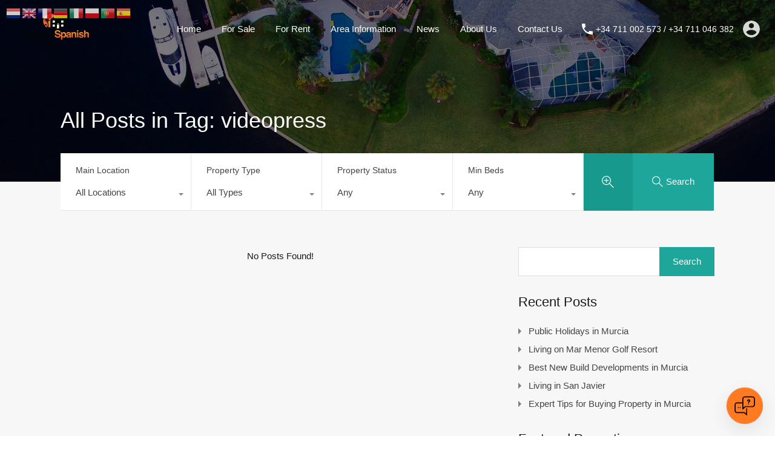

--- FILE ---
content_type: text/html; charset=UTF-8
request_url: https://simplyspanishhomes.com/tag/videopress/
body_size: 43476
content:
<!doctype html>
<html class=" optml_no_js " lang="en-US">
<head>
<!--<script async src="https://pagead2.googlesyndication.com/pagead/js/adsbygoogle.js?client=ca-pub-7336287932611438"-->
     <!--crossorigin="anonymous"></script>-->

	<meta charset="UTF-8">
	<meta name="viewport" content="width=device-width, initial-scale=1.0, maximum-scale=1.0, user-scalable=no">
	<link rel="profile" href="https://gmpg.org/xfn/11">
	<meta name="format-detection" content="telephone=no">
	<meta name='robots' content='index, follow, max-image-preview:large, max-snippet:-1, max-video-preview:-1' />

            <script data-no-defer="1" data-ezscrex="false" data-cfasync="false" data-pagespeed-no-defer data-cookieconsent="ignore">
                var ctPublicFunctions = {"_ajax_nonce":"478a534991","_rest_nonce":"aaee48775c","_ajax_url":"\/wp-admin\/admin-ajax.php","_rest_url":"https:\/\/simplyspanishhomes.com\/wp-json\/","data__cookies_type":"native","data__ajax_type":"rest","data__bot_detector_enabled":"0","data__frontend_data_log_enabled":1,"cookiePrefix":"","wprocket_detected":false,"host_url":"simplyspanishhomes.com","text__ee_click_to_select":"Click to select the whole data","text__ee_original_email":"The complete one is","text__ee_got_it":"Got it","text__ee_blocked":"Blocked","text__ee_cannot_connect":"Cannot connect","text__ee_cannot_decode":"Can not decode email. Unknown reason","text__ee_email_decoder":"CleanTalk email decoder","text__ee_wait_for_decoding":"The magic is on the way!","text__ee_decoding_process":"Please wait a few seconds while we decode the contact data."}
            </script>
        
            <script data-no-defer="1" data-ezscrex="false" data-cfasync="false" data-pagespeed-no-defer data-cookieconsent="ignore">
                var ctPublic = {"_ajax_nonce":"478a534991","settings__forms__check_internal":"1","settings__forms__check_external":"0","settings__forms__force_protection":0,"settings__forms__search_test":"1","settings__forms__wc_add_to_cart":"0","settings__data__bot_detector_enabled":"0","settings__sfw__anti_crawler":0,"blog_home":"https:\/\/simplyspanishhomes.com\/","pixel__setting":"0","pixel__enabled":false,"pixel__url":null,"data__email_check_before_post":"1","data__email_check_exist_post":0,"data__cookies_type":"native","data__key_is_ok":true,"data__visible_fields_required":true,"wl_brandname":"Anti-Spam by CleanTalk","wl_brandname_short":"CleanTalk","ct_checkjs_key":1773642957,"emailEncoderPassKey":"de178c75acdac933701e06092e25e8d5","bot_detector_forms_excluded":"W10=","advancedCacheExists":false,"varnishCacheExists":false,"wc_ajax_add_to_cart":false}
            </script>
        
	<!-- This site is optimized with the Yoast SEO plugin v26.8 - https://yoast.com/product/yoast-seo-wordpress/ -->
	<title>videopress Archives | Simply Spanish Homes</title>
	<link rel="canonical" href="https://simplyspanishhomes.com/tag/videopress/" />
	<meta property="og:locale" content="en_US" />
	<meta property="og:type" content="article" />
	<meta property="og:title" content="videopress Archives | Simply Spanish Homes" />
	<meta property="og:url" content="https://simplyspanishhomes.com/tag/videopress/" />
	<meta property="og:site_name" content="Simply Spanish Homes" />
	<meta name="twitter:card" content="summary_large_image" />
	<script type="application/ld+json" class="yoast-schema-graph">{"@context":"https://schema.org","@graph":[{"@type":"CollectionPage","@id":"https://simplyspanishhomes.com/tag/videopress/","url":"https://simplyspanishhomes.com/tag/videopress/","name":"videopress Archives | Simply Spanish Homes","isPartOf":{"@id":"https://simplyspanishhomes.com/#website"},"breadcrumb":{"@id":"https://simplyspanishhomes.com/tag/videopress/#breadcrumb"},"inLanguage":"en-US"},{"@type":"BreadcrumbList","@id":"https://simplyspanishhomes.com/tag/videopress/#breadcrumb","itemListElement":[{"@type":"ListItem","position":1,"name":"Home","item":"https://simplyspanishhomes.com/"},{"@type":"ListItem","position":2,"name":"videopress"}]},{"@type":"WebSite","@id":"https://simplyspanishhomes.com/#website","url":"https://simplyspanishhomes.com/","name":"Simply Spanish Homes","description":"Properties For Sale in Murcia - Simply Spanish Homes","publisher":{"@id":"https://simplyspanishhomes.com/#organization"},"potentialAction":[{"@type":"SearchAction","target":{"@type":"EntryPoint","urlTemplate":"https://simplyspanishhomes.com/?s={search_term_string}"},"query-input":{"@type":"PropertyValueSpecification","valueRequired":true,"valueName":"search_term_string"}}],"inLanguage":"en-US"},{"@type":"Organization","@id":"https://simplyspanishhomes.com/#organization","name":"Simply Spanish Homes","url":"https://simplyspanishhomes.com/","logo":{"@type":"ImageObject","inLanguage":"en-US","@id":"https://simplyspanishhomes.com/#/schema/logo/image/","url":"https://mltvnc8uahwy.i.optimole.com/cb:PxdU.db9b7/w:300/h:111/q:mauto/ig:avif/id:e637089940d4d7a0e022f98ddc7b3a6a/https://simplyspanishhomes.com/SSH-PNG-LOGO-300px-1.png","contentUrl":"https://mltvnc8uahwy.i.optimole.com/cb:PxdU.db9b7/w:300/h:111/q:mauto/ig:avif/id:e637089940d4d7a0e022f98ddc7b3a6a/https://simplyspanishhomes.com/SSH-PNG-LOGO-300px-1.png","width":300,"height":111,"caption":"Simply Spanish Homes"},"image":{"@id":"https://simplyspanishhomes.com/#/schema/logo/image/"},"sameAs":["https://www.facebook.com/simplyspanishhomes"]}]}</script>
	<!-- / Yoast SEO plugin. -->


<link rel='dns-prefetch' href='//script.chatlab.com' />
<link rel='dns-prefetch' href='//unpkg.com' />
<link rel='dns-prefetch' href='//fonts.googleapis.com' />
<link rel='dns-prefetch' href='//www.googletagmanager.com' />
<link rel='dns-prefetch' href='//mltvnc8uahwy.i.optimole.com' />
<link rel='preconnect' href='https://mltvnc8uahwy.i.optimole.com' />
<link rel="alternate" type="application/rss+xml" title="Simply Spanish Homes &raquo; Feed" href="https://simplyspanishhomes.com/feed/" />
<link rel="alternate" type="application/rss+xml" title="Simply Spanish Homes &raquo; Comments Feed" href="https://simplyspanishhomes.com/comments/feed/" />
<link rel="alternate" type="application/rss+xml" title="Simply Spanish Homes &raquo; videopress Tag Feed" href="https://simplyspanishhomes.com/tag/videopress/feed/" />
<style id='wp-img-auto-sizes-contain-inline-css' type='text/css'>
img:is([sizes=auto i],[sizes^="auto," i]){contain-intrinsic-size:3000px 1500px}
/*# sourceURL=wp-img-auto-sizes-contain-inline-css */
</style>
<style id='wp-emoji-styles-inline-css' type='text/css'>

	img.wp-smiley, img.emoji {
		display: inline !important;
		border: none !important;
		box-shadow: none !important;
		height: 1em !important;
		width: 1em !important;
		margin: 0 0.07em !important;
		vertical-align: -0.1em !important;
		background: none !important;
		padding: 0 !important;
	}
/*# sourceURL=wp-emoji-styles-inline-css */
</style>
<link rel='stylesheet' id='wp-block-library-css' href='https://simplyspanishhomes.com/wp-includes/css/dist/block-library/style.min.css?ver=6.9' type='text/css' media='all' />
<style id='wp-block-heading-inline-css' type='text/css'>
h1:where(.wp-block-heading).has-background,h2:where(.wp-block-heading).has-background,h3:where(.wp-block-heading).has-background,h4:where(.wp-block-heading).has-background,h5:where(.wp-block-heading).has-background,h6:where(.wp-block-heading).has-background{padding:1.25em 2.375em}h1.has-text-align-left[style*=writing-mode]:where([style*=vertical-lr]),h1.has-text-align-right[style*=writing-mode]:where([style*=vertical-rl]),h2.has-text-align-left[style*=writing-mode]:where([style*=vertical-lr]),h2.has-text-align-right[style*=writing-mode]:where([style*=vertical-rl]),h3.has-text-align-left[style*=writing-mode]:where([style*=vertical-lr]),h3.has-text-align-right[style*=writing-mode]:where([style*=vertical-rl]),h4.has-text-align-left[style*=writing-mode]:where([style*=vertical-lr]),h4.has-text-align-right[style*=writing-mode]:where([style*=vertical-rl]),h5.has-text-align-left[style*=writing-mode]:where([style*=vertical-lr]),h5.has-text-align-right[style*=writing-mode]:where([style*=vertical-rl]),h6.has-text-align-left[style*=writing-mode]:where([style*=vertical-lr]),h6.has-text-align-right[style*=writing-mode]:where([style*=vertical-rl]){rotate:180deg}
/*# sourceURL=https://simplyspanishhomes.com/wp-includes/blocks/heading/style.min.css */
</style>
<style id='wp-block-paragraph-inline-css' type='text/css'>
.is-small-text{font-size:.875em}.is-regular-text{font-size:1em}.is-large-text{font-size:2.25em}.is-larger-text{font-size:3em}.has-drop-cap:not(:focus):first-letter{float:left;font-size:8.4em;font-style:normal;font-weight:100;line-height:.68;margin:.05em .1em 0 0;text-transform:uppercase}body.rtl .has-drop-cap:not(:focus):first-letter{float:none;margin-left:.1em}p.has-drop-cap.has-background{overflow:hidden}:root :where(p.has-background){padding:1.25em 2.375em}:where(p.has-text-color:not(.has-link-color)) a{color:inherit}p.has-text-align-left[style*="writing-mode:vertical-lr"],p.has-text-align-right[style*="writing-mode:vertical-rl"]{rotate:180deg}
/*# sourceURL=https://simplyspanishhomes.com/wp-includes/blocks/paragraph/style.min.css */
</style>
<style id='global-styles-inline-css' type='text/css'>
:root{--wp--preset--aspect-ratio--square: 1;--wp--preset--aspect-ratio--4-3: 4/3;--wp--preset--aspect-ratio--3-4: 3/4;--wp--preset--aspect-ratio--3-2: 3/2;--wp--preset--aspect-ratio--2-3: 2/3;--wp--preset--aspect-ratio--16-9: 16/9;--wp--preset--aspect-ratio--9-16: 9/16;--wp--preset--color--black: #394041;--wp--preset--color--cyan-bluish-gray: #abb8c3;--wp--preset--color--white: #fff;--wp--preset--color--pale-pink: #f78da7;--wp--preset--color--vivid-red: #cf2e2e;--wp--preset--color--luminous-vivid-orange: #ff6900;--wp--preset--color--luminous-vivid-amber: #fcb900;--wp--preset--color--light-green-cyan: #7bdcb5;--wp--preset--color--vivid-green-cyan: #00d084;--wp--preset--color--pale-cyan-blue: #8ed1fc;--wp--preset--color--vivid-cyan-blue: #0693e3;--wp--preset--color--vivid-purple: #9b51e0;--wp--preset--color--primary: #ea723d;--wp--preset--color--orange-dark: #e0652e;--wp--preset--color--secondary: #1ea69a;--wp--preset--color--blue-dark: #0b8278;--wp--preset--gradient--vivid-cyan-blue-to-vivid-purple: linear-gradient(135deg,rgb(6,147,227) 0%,rgb(155,81,224) 100%);--wp--preset--gradient--light-green-cyan-to-vivid-green-cyan: linear-gradient(135deg,rgb(122,220,180) 0%,rgb(0,208,130) 100%);--wp--preset--gradient--luminous-vivid-amber-to-luminous-vivid-orange: linear-gradient(135deg,rgb(252,185,0) 0%,rgb(255,105,0) 100%);--wp--preset--gradient--luminous-vivid-orange-to-vivid-red: linear-gradient(135deg,rgb(255,105,0) 0%,rgb(207,46,46) 100%);--wp--preset--gradient--very-light-gray-to-cyan-bluish-gray: linear-gradient(135deg,rgb(238,238,238) 0%,rgb(169,184,195) 100%);--wp--preset--gradient--cool-to-warm-spectrum: linear-gradient(135deg,rgb(74,234,220) 0%,rgb(151,120,209) 20%,rgb(207,42,186) 40%,rgb(238,44,130) 60%,rgb(251,105,98) 80%,rgb(254,248,76) 100%);--wp--preset--gradient--blush-light-purple: linear-gradient(135deg,rgb(255,206,236) 0%,rgb(152,150,240) 100%);--wp--preset--gradient--blush-bordeaux: linear-gradient(135deg,rgb(254,205,165) 0%,rgb(254,45,45) 50%,rgb(107,0,62) 100%);--wp--preset--gradient--luminous-dusk: linear-gradient(135deg,rgb(255,203,112) 0%,rgb(199,81,192) 50%,rgb(65,88,208) 100%);--wp--preset--gradient--pale-ocean: linear-gradient(135deg,rgb(255,245,203) 0%,rgb(182,227,212) 50%,rgb(51,167,181) 100%);--wp--preset--gradient--electric-grass: linear-gradient(135deg,rgb(202,248,128) 0%,rgb(113,206,126) 100%);--wp--preset--gradient--midnight: linear-gradient(135deg,rgb(2,3,129) 0%,rgb(40,116,252) 100%);--wp--preset--font-size--small: 14px;--wp--preset--font-size--medium: 20px;--wp--preset--font-size--large: 28px;--wp--preset--font-size--x-large: 42px;--wp--preset--font-size--normal: 16px;--wp--preset--font-size--huge: 36px;--wp--preset--spacing--20: 0.44rem;--wp--preset--spacing--30: 0.67rem;--wp--preset--spacing--40: 1rem;--wp--preset--spacing--50: 1.5rem;--wp--preset--spacing--60: 2.25rem;--wp--preset--spacing--70: 3.38rem;--wp--preset--spacing--80: 5.06rem;--wp--preset--shadow--natural: 6px 6px 9px rgba(0, 0, 0, 0.2);--wp--preset--shadow--deep: 12px 12px 50px rgba(0, 0, 0, 0.4);--wp--preset--shadow--sharp: 6px 6px 0px rgba(0, 0, 0, 0.2);--wp--preset--shadow--outlined: 6px 6px 0px -3px rgb(255, 255, 255), 6px 6px rgb(0, 0, 0);--wp--preset--shadow--crisp: 6px 6px 0px rgb(0, 0, 0);}:where(.is-layout-flex){gap: 0.5em;}:where(.is-layout-grid){gap: 0.5em;}body .is-layout-flex{display: flex;}.is-layout-flex{flex-wrap: wrap;align-items: center;}.is-layout-flex > :is(*, div){margin: 0;}body .is-layout-grid{display: grid;}.is-layout-grid > :is(*, div){margin: 0;}:where(.wp-block-columns.is-layout-flex){gap: 2em;}:where(.wp-block-columns.is-layout-grid){gap: 2em;}:where(.wp-block-post-template.is-layout-flex){gap: 1.25em;}:where(.wp-block-post-template.is-layout-grid){gap: 1.25em;}.has-black-color{color: var(--wp--preset--color--black) !important;}.has-cyan-bluish-gray-color{color: var(--wp--preset--color--cyan-bluish-gray) !important;}.has-white-color{color: var(--wp--preset--color--white) !important;}.has-pale-pink-color{color: var(--wp--preset--color--pale-pink) !important;}.has-vivid-red-color{color: var(--wp--preset--color--vivid-red) !important;}.has-luminous-vivid-orange-color{color: var(--wp--preset--color--luminous-vivid-orange) !important;}.has-luminous-vivid-amber-color{color: var(--wp--preset--color--luminous-vivid-amber) !important;}.has-light-green-cyan-color{color: var(--wp--preset--color--light-green-cyan) !important;}.has-vivid-green-cyan-color{color: var(--wp--preset--color--vivid-green-cyan) !important;}.has-pale-cyan-blue-color{color: var(--wp--preset--color--pale-cyan-blue) !important;}.has-vivid-cyan-blue-color{color: var(--wp--preset--color--vivid-cyan-blue) !important;}.has-vivid-purple-color{color: var(--wp--preset--color--vivid-purple) !important;}.has-black-background-color{background-color: var(--wp--preset--color--black) !important;}.has-cyan-bluish-gray-background-color{background-color: var(--wp--preset--color--cyan-bluish-gray) !important;}.has-white-background-color{background-color: var(--wp--preset--color--white) !important;}.has-pale-pink-background-color{background-color: var(--wp--preset--color--pale-pink) !important;}.has-vivid-red-background-color{background-color: var(--wp--preset--color--vivid-red) !important;}.has-luminous-vivid-orange-background-color{background-color: var(--wp--preset--color--luminous-vivid-orange) !important;}.has-luminous-vivid-amber-background-color{background-color: var(--wp--preset--color--luminous-vivid-amber) !important;}.has-light-green-cyan-background-color{background-color: var(--wp--preset--color--light-green-cyan) !important;}.has-vivid-green-cyan-background-color{background-color: var(--wp--preset--color--vivid-green-cyan) !important;}.has-pale-cyan-blue-background-color{background-color: var(--wp--preset--color--pale-cyan-blue) !important;}.has-vivid-cyan-blue-background-color{background-color: var(--wp--preset--color--vivid-cyan-blue) !important;}.has-vivid-purple-background-color{background-color: var(--wp--preset--color--vivid-purple) !important;}.has-black-border-color{border-color: var(--wp--preset--color--black) !important;}.has-cyan-bluish-gray-border-color{border-color: var(--wp--preset--color--cyan-bluish-gray) !important;}.has-white-border-color{border-color: var(--wp--preset--color--white) !important;}.has-pale-pink-border-color{border-color: var(--wp--preset--color--pale-pink) !important;}.has-vivid-red-border-color{border-color: var(--wp--preset--color--vivid-red) !important;}.has-luminous-vivid-orange-border-color{border-color: var(--wp--preset--color--luminous-vivid-orange) !important;}.has-luminous-vivid-amber-border-color{border-color: var(--wp--preset--color--luminous-vivid-amber) !important;}.has-light-green-cyan-border-color{border-color: var(--wp--preset--color--light-green-cyan) !important;}.has-vivid-green-cyan-border-color{border-color: var(--wp--preset--color--vivid-green-cyan) !important;}.has-pale-cyan-blue-border-color{border-color: var(--wp--preset--color--pale-cyan-blue) !important;}.has-vivid-cyan-blue-border-color{border-color: var(--wp--preset--color--vivid-cyan-blue) !important;}.has-vivid-purple-border-color{border-color: var(--wp--preset--color--vivid-purple) !important;}.has-vivid-cyan-blue-to-vivid-purple-gradient-background{background: var(--wp--preset--gradient--vivid-cyan-blue-to-vivid-purple) !important;}.has-light-green-cyan-to-vivid-green-cyan-gradient-background{background: var(--wp--preset--gradient--light-green-cyan-to-vivid-green-cyan) !important;}.has-luminous-vivid-amber-to-luminous-vivid-orange-gradient-background{background: var(--wp--preset--gradient--luminous-vivid-amber-to-luminous-vivid-orange) !important;}.has-luminous-vivid-orange-to-vivid-red-gradient-background{background: var(--wp--preset--gradient--luminous-vivid-orange-to-vivid-red) !important;}.has-very-light-gray-to-cyan-bluish-gray-gradient-background{background: var(--wp--preset--gradient--very-light-gray-to-cyan-bluish-gray) !important;}.has-cool-to-warm-spectrum-gradient-background{background: var(--wp--preset--gradient--cool-to-warm-spectrum) !important;}.has-blush-light-purple-gradient-background{background: var(--wp--preset--gradient--blush-light-purple) !important;}.has-blush-bordeaux-gradient-background{background: var(--wp--preset--gradient--blush-bordeaux) !important;}.has-luminous-dusk-gradient-background{background: var(--wp--preset--gradient--luminous-dusk) !important;}.has-pale-ocean-gradient-background{background: var(--wp--preset--gradient--pale-ocean) !important;}.has-electric-grass-gradient-background{background: var(--wp--preset--gradient--electric-grass) !important;}.has-midnight-gradient-background{background: var(--wp--preset--gradient--midnight) !important;}.has-small-font-size{font-size: var(--wp--preset--font-size--small) !important;}.has-medium-font-size{font-size: var(--wp--preset--font-size--medium) !important;}.has-large-font-size{font-size: var(--wp--preset--font-size--large) !important;}.has-x-large-font-size{font-size: var(--wp--preset--font-size--x-large) !important;}
/*# sourceURL=global-styles-inline-css */
</style>

<style id='classic-theme-styles-inline-css' type='text/css'>
/*! This file is auto-generated */
.wp-block-button__link{color:#fff;background-color:#32373c;border-radius:9999px;box-shadow:none;text-decoration:none;padding:calc(.667em + 2px) calc(1.333em + 2px);font-size:1.125em}.wp-block-file__button{background:#32373c;color:#fff;text-decoration:none}
/*# sourceURL=/wp-includes/css/classic-themes.min.css */
</style>
<link rel='stylesheet' id='dashicons-css' href='https://simplyspanishhomes.com/wp-includes/css/dashicons.min.css?ver=6.9' type='text/css' media='all' />
<link rel='stylesheet' id='admin-bar-css' href='https://simplyspanishhomes.com/wp-includes/css/admin-bar.min.css?ver=6.9' type='text/css' media='all' />
<style id='admin-bar-inline-css' type='text/css'>

    /* Hide CanvasJS credits for P404 charts specifically */
    #p404RedirectChart .canvasjs-chart-credit {
        display: none !important;
    }
    
    #p404RedirectChart canvas {
        border-radius: 6px;
    }

    .p404-redirect-adminbar-weekly-title {
        font-weight: bold;
        font-size: 14px;
        color: #fff;
        margin-bottom: 6px;
    }

    #wpadminbar #wp-admin-bar-p404_free_top_button .ab-icon:before {
        content: "\f103";
        color: #dc3545;
        top: 3px;
    }
    
    #wp-admin-bar-p404_free_top_button .ab-item {
        min-width: 80px !important;
        padding: 0px !important;
    }
    
    /* Ensure proper positioning and z-index for P404 dropdown */
    .p404-redirect-adminbar-dropdown-wrap { 
        min-width: 0; 
        padding: 0;
        position: static !important;
    }
    
    #wpadminbar #wp-admin-bar-p404_free_top_button_dropdown {
        position: static !important;
    }
    
    #wpadminbar #wp-admin-bar-p404_free_top_button_dropdown .ab-item {
        padding: 0 !important;
        margin: 0 !important;
    }
    
    .p404-redirect-dropdown-container {
        min-width: 340px;
        padding: 18px 18px 12px 18px;
        background: #23282d !important;
        color: #fff;
        border-radius: 12px;
        box-shadow: 0 8px 32px rgba(0,0,0,0.25);
        margin-top: 10px;
        position: relative !important;
        z-index: 999999 !important;
        display: block !important;
        border: 1px solid #444;
    }
    
    /* Ensure P404 dropdown appears on hover */
    #wpadminbar #wp-admin-bar-p404_free_top_button .p404-redirect-dropdown-container { 
        display: none !important;
    }
    
    #wpadminbar #wp-admin-bar-p404_free_top_button:hover .p404-redirect-dropdown-container { 
        display: block !important;
    }
    
    #wpadminbar #wp-admin-bar-p404_free_top_button:hover #wp-admin-bar-p404_free_top_button_dropdown .p404-redirect-dropdown-container {
        display: block !important;
    }
    
    .p404-redirect-card {
        background: #2c3338;
        border-radius: 8px;
        padding: 18px 18px 12px 18px;
        box-shadow: 0 2px 8px rgba(0,0,0,0.07);
        display: flex;
        flex-direction: column;
        align-items: flex-start;
        border: 1px solid #444;
    }
    
    .p404-redirect-btn {
        display: inline-block;
        background: #dc3545;
        color: #fff !important;
        font-weight: bold;
        padding: 5px 22px;
        border-radius: 8px;
        text-decoration: none;
        font-size: 17px;
        transition: background 0.2s, box-shadow 0.2s;
        margin-top: 8px;
        box-shadow: 0 2px 8px rgba(220,53,69,0.15);
        text-align: center;
        line-height: 1.6;
    }
    
    .p404-redirect-btn:hover {
        background: #c82333;
        color: #fff !important;
        box-shadow: 0 4px 16px rgba(220,53,69,0.25);
    }
    
    /* Prevent conflicts with other admin bar dropdowns */
    #wpadminbar .ab-top-menu > li:hover > .ab-item,
    #wpadminbar .ab-top-menu > li.hover > .ab-item {
        z-index: auto;
    }
    
    #wpadminbar #wp-admin-bar-p404_free_top_button:hover > .ab-item {
        z-index: 999998 !important;
    }
    
/*# sourceURL=admin-bar-inline-css */
</style>
<link rel='stylesheet' id='cleantalk-public-css-css' href='https://simplyspanishhomes.com/wp-content/plugins/cleantalk-spam-protect/css/cleantalk-public.min.css?ver=6.71_1769106880' type='text/css' media='all' />
<link rel='stylesheet' id='cleantalk-email-decoder-css-css' href='https://simplyspanishhomes.com/wp-content/plugins/cleantalk-spam-protect/css/cleantalk-email-decoder.min.css?ver=6.71_1769106880' type='text/css' media='all' />
<link rel='stylesheet' id='css/e2pdf.frontend.global-css' href='https://simplyspanishhomes.com/wp-content/plugins/e2pdf/css/e2pdf.frontend.global.css?ver=1.28.14' type='text/css' media='all' />
<link rel='stylesheet' id='wpa-css-css' href='https://simplyspanishhomes.com/wp-content/plugins/honeypot/includes/css/wpa.css?ver=2.3.04' type='text/css' media='all' />
<link rel='stylesheet' id='mortgage-calculator-css' href='https://simplyspanishhomes.com/wp-content/plugins/mortgage-calculator/css/main.css?ver=screen' type='text/css' media='all' />
<link rel='stylesheet' id='quick-and-easy-testimonials-css' href='https://simplyspanishhomes.com/wp-content/plugins/quick-and-easy-testimonials/public/css/quick-and-easy-testimonials-public.css?ver=1.1.4' type='text/css' media='all' />
<link rel='stylesheet' id='main-css-css' href='https://simplyspanishhomes.com/wp-content/themes/realhomes/assets/modern/styles/css/main.min.css?ver=4.3.1' type='text/css' media='all' />
<style id='main-css-inline-css' type='text/css'>
#scroll-top { bottom : 40px; }

/*# sourceURL=main-css-inline-css */
</style>
<link rel='stylesheet' id='inspiry-google-fonts-css' href='//fonts.googleapis.com/css?family=%3AArray%7CRubik%3A400%2C400i%2C500%2C500i%2C700%2C700i&#038;subset=latin%2Clatin-ext&#038;display=fallback&#038;ver=4.3.1' type='text/css' media='all' />
<link rel='stylesheet' id='font-awesome-5-all-css' href='https://simplyspanishhomes.com/wp-content/themes/realhomes/common/font-awesome/css/all.min.css?ver=5.13.1' type='text/css' media='all' />
<link rel='stylesheet' id='vendors-css-css' href='https://simplyspanishhomes.com/wp-content/themes/realhomes/common/optimize/vendors.css?ver=4.3.1' type='text/css' media='all' />
<link rel='stylesheet' id='leaflet-css' href='https://unpkg.com/leaflet@1.3.4/dist/leaflet.css?ver=1.3.4' type='text/css' media='all' />
<link rel='stylesheet' id='inspiry-frontend-style-css' href='https://simplyspanishhomes.com/wp-content/themes/realhomes/common/css/frontend-styles.min.css?ver=4.3.1' type='text/css' media='all' />
<style id='optm_lazyload_noscript_style-inline-css' type='text/css'>
html.optml_no_js img[data-opt-src] { display: none !important; } 
 /* OPTML_VIEWPORT_BG_SELECTORS */
html [class*="wp-block-cover"][style*="background-image"]:not(.optml-bg-lazyloaded),
html [style*="background-image:url("]:not(.optml-bg-lazyloaded),
html [style*="background-image: url("]:not(.optml-bg-lazyloaded),
html [style*="background:url("]:not(.optml-bg-lazyloaded),
html [style*="background: url("]:not(.optml-bg-lazyloaded),
html [class*="wp-block-group"][style*="background-image"]:not(.optml-bg-lazyloaded),
html .elementor-widget-container:not(.optml-bg-lazyloaded),
html .elementor-background-slideshow__slide__image:not(.optml-bg-lazyloaded),
html .elementor-section[data-settings*="background_background"]:not(.optml-bg-lazyloaded),
html .elementor-column[data-settings*="background_background"] > .elementor-widget-wrap:not(.optml-bg-lazyloaded),
html .elementor-element[data-settings*="background_background"]:not(.optml-bg-lazyloaded),
html .elementor-section > .elementor-background-overlay:not(.optml-bg-lazyloaded) { background-image: none !important; }
/* OPTML_VIEWPORT_BG_SELECTORS */
/*# sourceURL=optm_lazyload_noscript_style-inline-css */
</style>
<link rel='stylesheet' id='parent-default-css' href='https://simplyspanishhomes.com/wp-content/themes/realhomes/style.css?ver=6.9' type='text/css' media='all' />
<link rel='stylesheet' id='parent-custom-css' href='https://simplyspanishhomes.com/wp-content/themes/realhomes/assets/modern/styles/css/custom.css?ver=4.3.1' type='text/css' media='all' />
<style id='parent-custom-inline-css' type='text/css'>
#scroll-top.show { bottom : 40px; }
:root{}
body,
             .rh_theme_card__priceLabel_sty span.rh_theme_card__status_sty, 
			 .rh_theme_card__priceLabel_sty .rh_theme_card__price_sty, 
			 .rh_my-property .rh_my-property__btns .stripe-button-el span
			 {
font-family: '', ;
}
h1, h2, h3, h4, h5, h6{
font-family: '', ;
}

			.rh_prop_stylish_card__excerpt p, 
			.rh_prop_stylish_card__excerpt .rh_agent_form .rh_agent_form__row,
			.rh_agent_form .rh_prop_stylish_card__excerpt .rh_agent_form__row
			{
font-family: '', ;
}
/*# sourceURL=parent-custom-inline-css */
</style>
<link rel='stylesheet' id='child-default-css' href='https://simplyspanishhomes.com/wp-content/themes/realhomes-child/style.css?ver=1.0' type='text/css' media='all' />
<link rel='stylesheet' id='child-custom-css' href='https://simplyspanishhomes.com/wp-content/themes/realhomes-child/css/child-custom.css?ver=1.4' type='text/css' media='all' />
        <script>
			// Declare some common JS variables.
            var ajaxurl = "https://simplyspanishhomes.com/wp-admin/admin-ajax.php";
        </script>
		<script id="0015ea20-1bc1-41d6-9fa5-d59d6ef9ee43" src="https://script.chatlab.com/aichatbot.js?ver=1.0.0" defer></script><script type="text/javascript" src="https://simplyspanishhomes.com/wp-content/plugins/cleantalk-spam-protect/js/apbct-public-bundle_int-protection_gathering.min.js?ver=6.71_1769106880" id="apbct-public-bundle_int-protection_gathering.min-js-js"></script>
<script type="text/javascript" src="https://simplyspanishhomes.com/wp-includes/js/jquery/jquery.min.js?ver=3.7.1" id="jquery-core-js"></script>
<script type="text/javascript" src="https://simplyspanishhomes.com/wp-includes/js/jquery/jquery-migrate.min.js?ver=3.4.1" id="jquery-migrate-js"></script>
<script type="text/javascript" src="https://simplyspanishhomes.com/wp-content/plugins/e2pdf/js/e2pdf.frontend.js?ver=1.28.14" id="js/e2pdf.frontend-js"></script>
<script type="text/javascript" id="optml-print-js-after">
/* <![CDATA[ */
			(function(w, d){
					w.addEventListener("beforeprint", function(){
						let images = d.getElementsByTagName( "img" );
							for (let img of images) {
								if ( !img.dataset.optSrc) {
									continue;
								}
								img.src = img.dataset.optSrc;
								delete img.dataset.optSrc;
							}
					});
			
			}(window, document));
								 
//# sourceURL=optml-print-js-after
/* ]]> */
</script>
<link rel="https://api.w.org/" href="https://simplyspanishhomes.com/wp-json/" /><link rel="alternate" title="JSON" type="application/json" href="https://simplyspanishhomes.com/wp-json/wp/v2/tags/119" /><link rel="EditURI" type="application/rsd+xml" title="RSD" href="https://simplyspanishhomes.com/xmlrpc.php?rsd" />
<script>window.aichatbotApiKey="0015ea20-1bc1-41d6-9fa5-d59d6ef9ee43";</script><meta name="cdp-version" content="1.5.0" /><meta name="generator" content="Site Kit by Google 1.170.0" /><!-- Google tag (gtag.js) -->
<script async src=https://www.googletagmanager.com/gtag/js?id=G-Z0Q5BPETFS></script>
<script>
  window.dataLayer = window.dataLayer || [];
  function gtag(){dataLayer.push(arguments);}
  gtag('js', new Date());
  gtag('config', 'G-Z0Q5BPETFS');
</script>
<!-- Facebook Pixel Code -->
<script>
!function(f,b,e,v,n,t,s)
{if(f.fbq)return;n=f.fbq=function(){n.callMethod?
n.callMethod.apply(n,arguments):n.queue.push(arguments)};
if(!f._fbq)f._fbq=n;n.push=n;n.loaded=!0;n.version='2.0';
n.queue=[];t=b.createElement(e);t.async=!0;
t.src=v;s=b.getElementsByTagName(e)[0];
s.parentNode.insertBefore(t,s)}(window,document,'script',
'https://connect.facebook.net/en_US/fbevents.js');
 fbq('init', '178139153770091'); 
fbq('track', 'PageView');
</script>
<noscript>
<img decoding=async data-opt-id=301793586  fetchpriority="high" height="1" width="1" 
src="https://www.facebook.com/tr?id=178139153770091&ev=PageView
&noscript=1"/>
</noscript>
<!-- End Facebook Pixel Code --><meta name="ti-site-data" content="eyJyIjoiMTowITc6MCEzMDowIiwibyI6Imh0dHBzOlwvXC9zaW1wbHlzcGFuaXNoaG9tZXMuY29tXC93cC1hZG1pblwvYWRtaW4tYWpheC5waHA/YWN0aW9uPXRpX29ubGluZV91c2Vyc19nb29nbGUmYW1wO3A9JTJGdGFnJTJGdmlkZW9wcmVzcyUyRiZhbXA7X3dwbm9uY2U9MWVlYTRkM2QwNSJ9" />  <meta name="keywords" content="spain, simply spanish homes, spanish homes, dream property for sale, golf dream homes almeria, spanish almeria dream homes, almeria homes spain, homes almeria, properties for sale almeria, property for sale almeria, almeria property for sale, properties for sale murcia, property for sale arboleas, arboleas property for sale, properties for sale murcia, murcia property for sale, properties for sale spain, property for sale spain, properties for sale, property for sale, properties, sale, almeria, murcia, arboleas, albox, spain, homes for sale calida, calida villa for sale, calida villas for sale, properties for sale in calida, consultancy for calida properties, trusted name for mojacar properties, albox properties for sale, albox property for sale, for sale albox property, zurgena properties for sale, zurgena property for sale, holmes for sale, homes for sale, villa holmes for sale in arboleas, murcia properties, costa del blanco, La torre golf property for sale, el valle golf resort property for sale, terrazas de la torre property for sale, Las colinas property for sale, Property for sale on golf resorts Murcia">
<script type='text/javascript' src='https://platform-api.sharethis.com/js/sharethis.js#property=5fb92572a1a75400120b32b6&product=sticky-share-buttons-buttons' async='async'></script><meta name="generator" content="Elementor 3.25.11; features: additional_custom_breakpoints, e_optimized_control_loading; settings: css_print_method-external, google_font-enabled, font_display-auto">
			<style>
				.e-con.e-parent:nth-of-type(n+4):not(.e-lazyloaded):not(.e-no-lazyload),
				.e-con.e-parent:nth-of-type(n+4):not(.e-lazyloaded):not(.e-no-lazyload) * {
					background-image: none !important;
				}
				@media screen and (max-height: 1024px) {
					.e-con.e-parent:nth-of-type(n+3):not(.e-lazyloaded):not(.e-no-lazyload),
					.e-con.e-parent:nth-of-type(n+3):not(.e-lazyloaded):not(.e-no-lazyload) * {
						background-image: none !important;
					}
				}
				@media screen and (max-height: 640px) {
					.e-con.e-parent:nth-of-type(n+2):not(.e-lazyloaded):not(.e-no-lazyload),
					.e-con.e-parent:nth-of-type(n+2):not(.e-lazyloaded):not(.e-no-lazyload) * {
						background-image: none !important;
					}
				}
			</style>
			<meta http-equiv="Accept-CH" content="Viewport-Width" />
		<style type="text/css">
			img[data-opt-src]:not([data-opt-lazy-loaded]) {
				transition: .2s filter linear, .2s opacity linear, .2s border-radius linear;
				-webkit-transition: .2s filter linear, .2s opacity linear, .2s border-radius linear;
				-moz-transition: .2s filter linear, .2s opacity linear, .2s border-radius linear;
				-o-transition: .2s filter linear, .2s opacity linear, .2s border-radius linear;
			}
			img[data-opt-src]:not([data-opt-lazy-loaded]) {
					opacity: .75;
					-webkit-filter: blur(8px);
					-moz-filter: blur(8px);
					-o-filter: blur(8px);
					-ms-filter: blur(8px);
					filter: blur(8px);
					transform: scale(1.04);
					animation: 0.1s ease-in;
					-webkit-transform: translate3d(0, 0, 0);
			}
			/** optmliframelazyloadplaceholder */
		</style>
		<script type="application/javascript">
					document.documentElement.className = document.documentElement.className.replace(/\boptml_no_js\b/g, "");
						(function(w, d){
							var b = d.getElementsByTagName("head")[0];
							var s = d.createElement("script");
							var v = ("IntersectionObserver" in w && "isIntersecting" in w.IntersectionObserverEntry.prototype) ? "_no_poly" : "";
							s.async = true;
							s.src = "https://mltvnc8uahwy.i.optimole.com/js-lib/v2/latest/optimole_lib" + v  + ".min.js";
							b.appendChild(s);
							w.optimoleData = {
								lazyloadOnly: "optimole-lazy-only",
								backgroundReplaceClasses: ["tp-bgimg"],
								nativeLazyload : false,
								scalingDisabled: false,
								watchClasses: [],
								backgroundLazySelectors: "[class*=\"wp-block-cover\"][style*=\"background-image\"], [style*=\"background-image:url(\"], [style*=\"background-image: url(\"], [style*=\"background:url(\"], [style*=\"background: url(\"], [class*=\"wp-block-group\"][style*=\"background-image\"], .elementor-widget-container, .elementor-background-slideshow__slide__image, .elementor-section[data-settings*=\"background_background\"], .elementor-column[data-settings*=\"background_background\"] > .elementor-widget-wrap, .elementor-element[data-settings*=\"background_background\"], .elementor-section > .elementor-background-overlay, .tp-bgimg",
								network_optimizations: false,
								ignoreDpr: true,
								quality: 0,
								maxWidth: 1920,
								maxHeight: 1080,
							}
						}(window, document));
		</script><meta name="generator" content="Powered by Slider Revolution 6.6.16 - responsive, Mobile-Friendly Slider Plugin for WordPress with comfortable drag and drop interface." />
<link rel="icon" href="https://mltvnc8uahwy.i.optimole.com/cb:PxdU.db9b7/w:32/h:32/q:mauto/ig:avif/dpr:2/id:3e51a57bb993216a6765c60b9ed19722/https://simplyspanishhomes.com/cropped-icon.jpg" sizes="32x32" />
<link rel="icon" href="https://mltvnc8uahwy.i.optimole.com/cb:PxdU.db9b7/w:192/h:192/q:mauto/ig:avif/id:3e51a57bb993216a6765c60b9ed19722/https://simplyspanishhomes.com/cropped-icon.jpg" sizes="192x192" />
<link rel="apple-touch-icon" href="https://mltvnc8uahwy.i.optimole.com/cb:PxdU.db9b7/w:180/h:180/q:mauto/ig:avif/id:3e51a57bb993216a6765c60b9ed19722/https://simplyspanishhomes.com/cropped-icon.jpg" />
<meta name="msapplication-TileImage" content="https://mltvnc8uahwy.i.optimole.com/cb:PxdU.db9b7/w:270/h:270/q:mauto/ig:avif/id:3e51a57bb993216a6765c60b9ed19722/https://simplyspanishhomes.com/cropped-icon.jpg" />
<script>function setREVStartSize(e){
			//window.requestAnimationFrame(function() {
				window.RSIW = window.RSIW===undefined ? window.innerWidth : window.RSIW;
				window.RSIH = window.RSIH===undefined ? window.innerHeight : window.RSIH;
				try {
					var pw = document.getElementById(e.c).parentNode.offsetWidth,
						newh;
					pw = pw===0 || isNaN(pw) || (e.l=="fullwidth" || e.layout=="fullwidth") ? window.RSIW : pw;
					e.tabw = e.tabw===undefined ? 0 : parseInt(e.tabw);
					e.thumbw = e.thumbw===undefined ? 0 : parseInt(e.thumbw);
					e.tabh = e.tabh===undefined ? 0 : parseInt(e.tabh);
					e.thumbh = e.thumbh===undefined ? 0 : parseInt(e.thumbh);
					e.tabhide = e.tabhide===undefined ? 0 : parseInt(e.tabhide);
					e.thumbhide = e.thumbhide===undefined ? 0 : parseInt(e.thumbhide);
					e.mh = e.mh===undefined || e.mh=="" || e.mh==="auto" ? 0 : parseInt(e.mh,0);
					if(e.layout==="fullscreen" || e.l==="fullscreen")
						newh = Math.max(e.mh,window.RSIH);
					else{
						e.gw = Array.isArray(e.gw) ? e.gw : [e.gw];
						for (var i in e.rl) if (e.gw[i]===undefined || e.gw[i]===0) e.gw[i] = e.gw[i-1];
						e.gh = e.el===undefined || e.el==="" || (Array.isArray(e.el) && e.el.length==0)? e.gh : e.el;
						e.gh = Array.isArray(e.gh) ? e.gh : [e.gh];
						for (var i in e.rl) if (e.gh[i]===undefined || e.gh[i]===0) e.gh[i] = e.gh[i-1];
											
						var nl = new Array(e.rl.length),
							ix = 0,
							sl;
						e.tabw = e.tabhide>=pw ? 0 : e.tabw;
						e.thumbw = e.thumbhide>=pw ? 0 : e.thumbw;
						e.tabh = e.tabhide>=pw ? 0 : e.tabh;
						e.thumbh = e.thumbhide>=pw ? 0 : e.thumbh;
						for (var i in e.rl) nl[i] = e.rl[i]<window.RSIW ? 0 : e.rl[i];
						sl = nl[0];
						for (var i in nl) if (sl>nl[i] && nl[i]>0) { sl = nl[i]; ix=i;}
						var m = pw>(e.gw[ix]+e.tabw+e.thumbw) ? 1 : (pw-(e.tabw+e.thumbw)) / (e.gw[ix]);
						newh =  (e.gh[ix] * m) + (e.tabh + e.thumbh);
					}
					var el = document.getElementById(e.c);
					if (el!==null && el) el.style.height = newh+"px";
					el = document.getElementById(e.c+"_wrapper");
					if (el!==null && el) {
						el.style.height = newh+"px";
						el.style.display = "block";
					}
				} catch(e){
					console.log("Failure at Presize of Slider:" + e)
				}
			//});
		  };</script>
		<style type="text/css" id="wp-custom-css">
			.rh_property__print a.e2pdf-download {
	width:auto;
}
/* @media (min-width: 768px) {
.rh_footer__before_fix {
    padding: 1rem 0;
    height: 115px;
}
}
@media (min-width: 1024px) {
.rh_footer .rh_footer--paddingBottom {
    padding-bottom: 0rem;
}
}

@media (min-width: 1140px) {
.rh_header .rh_header__wrap {
    padding-left: 1rem;
    padding-right: 1rem;
	} } */

@media (min-width: 1280px){
.rh_sticky_wrapper_footer.rh_apply_sticky_wrapper_footer .rh_footer__before_fix {
    padding: 5rem 0 1rem 0!important;
	}}

.home .rh_section--content_padding{
	padding-bottom:0px!important;
}
.rh_banner.rh_banner__image{
		background-repeat: no-repeat!important;
    background-size: cover!important;
    background-position: 50% 50%!important;
}
.strong-view.wpmtst-modern .wpmtst-testimonial-content:before, .strong-view.wpmtst-modern .wpmtst-testimonial-content:after {
    color: #303030;
    background: #303030;
    width: 36px;
    height: 36px;
    font-size: 36px;
    font-style: normal;
    line-height: 36px;
    position: absolute;
}
.rh_agent_form .rh_agent_form__row, p {
    color: #303030;
}
.bs-searchbox+.bs-actionsbox {
    padding: 0 8px 4px;
    display: none;
}
.home .rh_mod_sfoi_overlay {
	display: none !important;
}
/* Footer – black background with white text */
footer, 
.site-footer, 
#footer {
  background-color: #000 !important; /* Black background */
  color: #fff !important;            /* White text */
}

/* Links in the footer */
footer a,
.site-footer a,
#footer a {
  color: #fff !important;            /* White links */
}

/* Hover state for links in the footer */
footer a:hover,
.site-footer a:hover,
#footer a:hover {
  color: #ccc !important;            /* Light gray on hover */
}
/* Force address text in footer to white */
footer address,
footer .address,
footer p,
footer span {
  color: #fff !important;
}
.copyrights,.designed-by {color:#999;}		</style>
		<link rel='stylesheet' id='rs-plugin-settings-css' href='https://simplyspanishhomes.com/wp-content/plugins/revslider/public/assets/css/rs6.css?ver=6.6.16' type='text/css' media='all' />
<style id='rs-plugin-settings-inline-css' type='text/css'>
#rs-demo-id {}
/*# sourceURL=rs-plugin-settings-inline-css */
</style>
</head>
<body class="archive tag tag-videopress tag-119 wp-custom-logo wp-embed-responsive wp-theme-realhomes wp-child-theme-realhomes-child design_modern inspiry_mod_header_variation_one inspiry_header_search_form_enabled inspiry_mod_search_form_default inspiry_body_floating_features_show inspiry_responsive_header_solid elementor-default elementor-kit-23625">
	<div class="translate-box"><div class="gtranslate_wrapper" id="gt-wrapper-51978360"></div></div>
<div class="rh_wrap rh_wrap_stick_footer">    <div id="rh_progress"></div>
    <div class="rh_responsive_header_temp">
		<header class="rh_header rh_temp_header_responsive_view rh_header_advance">
    <div class="rh_header__wrap">
        <div class="rh_logo rh_logo_wrapper">
            <div class="rh_logo_inner">
				    <a title="Simply Spanish Homes" href="https://simplyspanishhomes.com">
		<img decoding=async data-opt-id=1076970792  fetchpriority="high" alt="Simply Spanish Homes" src="https://mltvnc8uahwy.i.optimole.com/cb:PxdU.db9b7/w:auto/h:auto/q:mauto/ig:avif/id:d6432568ae61d40fcba109601fe363dd/https://simplyspanishhomes.com/SSH-PNG-LOGO-150px.png" srcset="https://mltvnc8uahwy.i.optimole.com/cb:PxdU.db9b7/w:auto/h:auto/q:mauto/ig:avif/id:d6432568ae61d40fcba109601fe363dd/https://simplyspanishhomes.com/SSH-PNG-LOGO-150px.png, https://mltvnc8uahwy.i.optimole.com/cb:PxdU.db9b7/w:auto/h:auto/q:mauto/ig:avif/id:ee221bdcd4a9020d38ce3445a9664fa0/https://simplyspanishhomes.com/SSH-PNG-LOGO-300px.png 2x">    </a>
	<p class="only-for-print">
	Properties For Sale in Murcia &#8211; Simply Spanish Homes</p><!-- /.only-for-print -->
            </div>
        </div>
        <div class="rh_menu">
            <nav class="main-menu">
				<div class="rh_menu__hamburger hamburger hamburger--squeeze">
	<div class="hamburger-box">
		<div class="hamburger-inner"></div>
	</div>
</div>
<div class="menu-main-menu-container"><ul id="menu-main-menu" class="rh_menu__responsive clearfix"><li id="menu-item-4562" class="menu-item menu-item-type-post_type menu-item-object-page menu-item-home menu-item-4562"><a href="https://simplyspanishhomes.com/">Home</a></li>
<li id="menu-item-4411" class="menu-item menu-item-type-post_type menu-item-object-page menu-item-has-children menu-item-4411"><a href="https://simplyspanishhomes.com/list-layout/">Properties</a>
<ul class="sub-menu">
	<li id="menu-item-4409" class="menu-item menu-item-type-post_type menu-item-object-page menu-item-4409"><a href="https://simplyspanishhomes.com/list-layout/">List Layout</a></li>
	<li id="menu-item-4668" class="menu-item menu-item-type-post_type menu-item-object-page menu-item-4668"><a href="https://simplyspanishhomes.com/list-layout-full-width/">List Layout Full Width</a></li>
	<li id="menu-item-4408" class="menu-item menu-item-type-post_type menu-item-object-page menu-item-4408"><a href="https://simplyspanishhomes.com/grid-layout/">Grid Layout</a></li>
	<li id="menu-item-4669" class="menu-item menu-item-type-post_type menu-item-object-page menu-item-4669"><a href="https://simplyspanishhomes.com/grid-layout-full-width/">Grid Layout Full Width</a></li>
	<li id="menu-item-4587" class="menu-item menu-item-type-post_type menu-item-object-page menu-item-4587"><a href="https://simplyspanishhomes.com/homes-for-sale-in-murcia/">For Sale</a></li>
</ul>
</li>
<li id="menu-item-4395" class="menu-item menu-item-type-post_type menu-item-object-page current_page_parent menu-item-4395"><a href="https://simplyspanishhomes.com/news/">News</a></li>
<li id="menu-item-4443" class="menu-item menu-item-type-post_type menu-item-object-page menu-item-4443"><a href="https://simplyspanishhomes.com/our-agents/">Agents</a></li>
<li id="menu-item-4582" class="menu-item menu-item-type-post_type menu-item-object-page menu-item-4582"><a href="https://simplyspanishhomes.com/agencies/">Agencies</a></li>
<li id="menu-item-4439" class="menu-item menu-item-type-post_type menu-item-object-page menu-item-has-children menu-item-4439"><a href="https://simplyspanishhomes.com/gallery-3-columns/">Gallery</a>
<ul class="sub-menu">
	<li id="menu-item-4402" class="menu-item menu-item-type-post_type menu-item-object-page menu-item-4402"><a href="https://simplyspanishhomes.com/gallery-2-columns/">Gallery 2 Columns</a></li>
	<li id="menu-item-4401" class="menu-item menu-item-type-post_type menu-item-object-page menu-item-4401"><a href="https://simplyspanishhomes.com/gallery-3-columns/">Gallery 3 Columns</a></li>
	<li id="menu-item-4400" class="menu-item menu-item-type-post_type menu-item-object-page menu-item-4400"><a href="https://simplyspanishhomes.com/gallery-4-columns/">Gallery 4 Columns</a></li>
</ul>
</li>
<li id="menu-item-4399" class="menu-item menu-item-type-post_type menu-item-object-page menu-item-4399"><a href="https://simplyspanishhomes.com/contact/">Contact Us</a></li>
<li id="menu-item-4457" class="menu-item menu-item-type-taxonomy menu-item-object-property-status menu-item-4457"><a href="https://simplyspanishhomes.com/property-status/for-sale/">For Sale</a></li>
<li id="menu-item-4458" class="menu-item menu-item-type-taxonomy menu-item-object-property-status menu-item-4458"><a href="https://simplyspanishhomes.com/property-status/for-rent/">For Rent</a></li>
<li id="menu-item-4398" class="menu-item menu-item-type-post_type menu-item-object-page menu-item-4398"><a href="https://simplyspanishhomes.com/faqs/">FAQs</a></li>
<li id="menu-item-4397" class="menu-item menu-item-type-post_type menu-item-object-page menu-item-4397"><a href="https://simplyspanishhomes.com/testimonials/">Testimonials</a></li>
</ul></div>            </nav>
            <div class="rh_menu__user">
				    <div class="rh_menu__user_phone">
		<svg xmlns="http://www.w3.org/2000/svg" xmlns:xlink="http://www.w3.org/1999/xlink" x="0px" y="0px" width="18px" height="18px" viewBox="0 0 459 459" style="enable-background:new 0 0 459 459;" xml:space="preserve">
	<path d="M91.8,198.9c35.7,71.4,96.9,130.05,168.3,168.3L316.2,311.1c7.649-7.649,17.85-10.199,25.5-5.1    c28.05,10.2,58.649,15.3,91.8,15.3c15.3,0,25.5,10.2,25.5,25.5v86.7c0,15.3-10.2,25.5-25.5,25.5C193.8,459,0,265.2,0,25.5    C0,10.2,10.2,0,25.5,0h89.25c15.3,0,25.5,10.2,25.5,25.5c0,30.6,5.1,61.2,15.3,91.8c2.55,7.65,0,17.85-5.1,25.5L91.8,198.9z"></path>
</svg>
		        <a target="_blank" href="tel://+34%20711%20002%20573%20/%20+34%20711%20046%20382"
           class="contact-number">+34 711 002 573 / +34 711 046 382</a>

    </div>                        <!-- /.rh_menu__user_phone -->
	
                <div class="user_menu_wrapper rh_user_menu_wrapper_responsive"></div>
				            </div>
        </div>
    </div>
</header><!-- /.rh_header -->    </div>
	    <div class="rh_long_screen_header_temp rh_header_layout_default">
			<header class="rh_header_var_1 rh_temp_header_large_screens rh_header rh_header_advance">

		<div class="rh_header__wrap">

			<div class="rh_logo rh_logo_wrapper rh_logo_selective_refresh">

				<div class="rh_logo_inner">
					    <a title="Simply Spanish Homes" href="https://simplyspanishhomes.com">
		<img decoding=async data-opt-id=1076970792  fetchpriority="high" alt="Simply Spanish Homes" src="https://mltvnc8uahwy.i.optimole.com/cb:PxdU.db9b7/w:auto/h:auto/q:mauto/ig:avif/id:d6432568ae61d40fcba109601fe363dd/https://simplyspanishhomes.com/SSH-PNG-LOGO-150px.png" srcset="https://mltvnc8uahwy.i.optimole.com/cb:PxdU.db9b7/w:auto/h:auto/q:mauto/ig:avif/id:d6432568ae61d40fcba109601fe363dd/https://simplyspanishhomes.com/SSH-PNG-LOGO-150px.png, https://mltvnc8uahwy.i.optimole.com/cb:PxdU.db9b7/w:auto/h:auto/q:mauto/ig:avif/id:ee221bdcd4a9020d38ce3445a9664fa0/https://simplyspanishhomes.com/SSH-PNG-LOGO-300px.png 2x">    </a>
	<p class="only-for-print">
	Properties For Sale in Murcia &#8211; Simply Spanish Homes</p><!-- /.only-for-print -->

				</div>

			</div>
			<!-- /.rh_logo -->

			<div class="rh_menu">

				<!-- Start Main Menu-->
				<nav class="main-menu">
					<div class="menu-main-menu-container"><ul id="menu-home" class="rh_menu__main clearfix"><li id="menu-item-4689" class="menu-item menu-item-type-custom menu-item-object-custom menu-item-home menu-item-4689"><a href="https://simplyspanishhomes.com">Home</a></li>
<li id="menu-item-5085" class="menu-item menu-item-type-custom menu-item-object-custom menu-item-has-children menu-item-5085"><a href="https://simplyspanishhomes.com/homes-for-sale-in-murcia/">For Sale</a>
<ul class="sub-menu">
	<li id="menu-item-98657" class="menu-item menu-item-type-post_type menu-item-object-page menu-item-98657"><a href="https://simplyspanishhomes.com/re-sale-properties-for-sale/">Re-Sale Property</a></li>
	<li id="menu-item-98656" class="menu-item menu-item-type-post_type menu-item-object-page menu-item-98656"><a href="https://simplyspanishhomes.com/new-build-properties-for-sale/">New Build Property</a></li>
	<li id="menu-item-101074" class="menu-item menu-item-type-post_type menu-item-object-page menu-item-101074"><a href="https://simplyspanishhomes.com/bank-stock-properties-for-sale/">Bank Stock Property</a></li>
</ul>
</li>
<li id="menu-item-98655" class="menu-item menu-item-type-post_type menu-item-object-page menu-item-98655"><a href="https://simplyspanishhomes.com/property-for-rent-in-murcia/">For Rent</a></li>
<li id="menu-item-72827" class="menu-item menu-item-type-post_type menu-item-object-page menu-item-has-children menu-item-72827"><a href="https://simplyspanishhomes.com/area-information/">Area Information</a>
<ul class="sub-menu">
	<li id="menu-item-72826" class="menu-item menu-item-type-post_type menu-item-object-page menu-item-72826"><a href="https://simplyspanishhomes.com/beaches-on-the-costa-calida/">Beaches on the Costa Calida</a></li>
	<li id="menu-item-80844" class="menu-item menu-item-type-post_type menu-item-object-page menu-item-80844"><a href="https://simplyspanishhomes.com/best-areas-cities-in-murcia-for-expats/">Best Areas/Cities in Murcia for Expats</a></li>
	<li id="menu-item-126694" class="menu-item menu-item-type-post_type menu-item-object-post menu-item-126694"><a href="https://simplyspanishhomes.com/the-best-schools-in-murcia/">The Best Schools in Murcia: A Guide for Families Moving to the Region</a></li>
	<li id="menu-item-126687" class="menu-item menu-item-type-post_type menu-item-object-post menu-item-126687"><a href="https://simplyspanishhomes.com/living-in-sucina-murcia/">Living in Sucina Murcia</a></li>
	<li id="menu-item-126688" class="menu-item menu-item-type-post_type menu-item-object-post menu-item-126688"><a href="https://simplyspanishhomes.com/living-in-roldan-murcia/">Living in Roldan Murcia</a></li>
	<li id="menu-item-73263" class="menu-item menu-item-type-post_type menu-item-object-page menu-item-73263"><a href="https://simplyspanishhomes.com/la-torre-golf-resort/">La Torre Golf Resort</a></li>
	<li id="menu-item-126691" class="menu-item menu-item-type-post_type menu-item-object-post menu-item-126691"><a href="https://simplyspanishhomes.com/roda-golf-resort-murcia/">Roda Golf Resort – Murcia</a></li>
	<li id="menu-item-130285" class="menu-item menu-item-type-post_type menu-item-object-post menu-item-130285"><a href="https://simplyspanishhomes.com/living-on-mar-menor-golf-resort/">Living on Mar Menor Golf Resort</a></li>
	<li id="menu-item-126697" class="menu-item menu-item-type-post_type menu-item-object-post menu-item-126697"><a href="https://simplyspanishhomes.com/living-in-san-javier/">Living in San Javier</a></li>
</ul>
</li>
<li id="menu-item-4690" class="menu-item menu-item-type-custom menu-item-object-custom menu-item-4690"><a href="https://simplyspanishhomes.com/news/">News</a></li>
<li id="menu-item-4691" class="menu-item menu-item-type-custom menu-item-object-custom menu-item-has-children menu-item-4691"><a href="https://simplyspanishhomes.com/about/">About Us</a>
<ul class="sub-menu">
	<li id="menu-item-4693" class="menu-item menu-item-type-custom menu-item-object-custom menu-item-4693"><a href="https://simplyspanishhomes.com/testimonials/">Testimonials</a></li>
</ul>
</li>
<li id="menu-item-4722" class="menu-item menu-item-type-custom menu-item-object-custom menu-item-4722"><a href="https://simplyspanishhomes.com/contact/">Contact Us</a></li>
</ul></div>				</nav>
				<!-- End Main Menu -->

				<div class="rh_menu__user">
					    <div class="rh_menu__user_phone">
		<svg xmlns="http://www.w3.org/2000/svg" xmlns:xlink="http://www.w3.org/1999/xlink" x="0px" y="0px" width="18px" height="18px" viewBox="0 0 459 459" style="enable-background:new 0 0 459 459;" xml:space="preserve">
	<path d="M91.8,198.9c35.7,71.4,96.9,130.05,168.3,168.3L316.2,311.1c7.649-7.649,17.85-10.199,25.5-5.1    c28.05,10.2,58.649,15.3,91.8,15.3c15.3,0,25.5,10.2,25.5,25.5v86.7c0,15.3-10.2,25.5-25.5,25.5C193.8,459,0,265.2,0,25.5    C0,10.2,10.2,0,25.5,0h89.25c15.3,0,25.5,10.2,25.5,25.5c0,30.6,5.1,61.2,15.3,91.8c2.55,7.65,0,17.85-5.1,25.5L91.8,198.9z"></path>
</svg>
		        <a target="_blank" href="tel://+34%20711%20002%20573%20/%20+34%20711%20046%20382"
           class="contact-number">+34 711 002 573 / +34 711 046 382</a>

    </div>                        <!-- /.rh_menu__user_phone -->
	
					<div class="user_menu_wrapper rh_user_menu_wrapper_large">
						        <div class="rh_menu__user_profile">
			<svg class="user-icon" xmlns="http://www.w3.org/2000/svg" width="28" height="28" viewBox="0 0 510 510"><path d="M255 0C114.75 0 0 114.75 0 255s114.75 255 255 255 255-114.75 255-255S395.25 0 255 0zm0 76.5c43.35 0 76.5 33.15 76.5 76.5s-33.15 76.5-76.5 76.5-76.5-33.15-76.5-76.5 33.15-76.5 76.5-76.5zm0 362.1c-63.75 0-119.85-33.149-153-81.6 0-51 102-79.05 153-79.05S408 306 408 357c-33.15 48.45-89.25 81.6-153 81.6z"/></svg><div class="rh_modal">
	



        </div><!-- /.rh_menu__user_profile -->
							</div>
									</div>
				<!-- /.rh_menu__user -->

			</div>
			<!-- /.rh_menu -->

		</div>
		<!-- /.rh_header__wrap -->

	</header>
	<!-- /.rh_header -->
    </div>
	    <section class="rh_banner rh_banner__image" style="background-image: url('https://mltvnc8uahwy.i.optimole.com/cb:PxdU.db9b7/w:auto/h:auto/q:mauto/ig:avif/https://simplyspanishhomes.com/wp-content/themes/realhomes/assets/modern/images/banner.jpg'); ">

        <div class="rh_banner__cover"></div>
        <!-- /.rh_banner__cover -->

        <div class="rh_banner__wrap">

            <h1 class="rh_banner__title">
				All Posts in Tag: videopress            </h1>
            <!-- /.rh_banner__title -->

        </div>
        <!-- /.rh_banner__wrap -->

    </section>
    <!-- /.rh_banner -->
            <div class="inspiry_show_on_doc_ready rh_prop_search rh_prop_search_init ">
				    <form class="rh_prop_search__form rh_prop_search_form_header advance-search-form" action="https://simplyspanishhomes.com/properties-search-murcia-costa-blanca/" method="get">

        <div class="rh_prop_search__fields">

			            <div class="rh_prop_search__wrap rh_prop_search_data" id="rh_fields_search__wrapper" data-top-bar="4">
                <div class="rh_form_fat_top_fields rh_search_top_field_common">
					        <div class=" inspiry_select_picker_field rh_prop_search__option rh_location_prop_search_0 rh_prop_search__select" data-get-location-placeholder="Any">
            <label for="location">
				Main Location            </label>

            <span class="rh_prop_search__selectwrap">
            			<select id="location" class="inspiry_multi_select_picker_location inspiry_select_picker_trigger show-tick" data-size="5" data-live-search="true" data-none-results-text="No results matched{0}" data-none-selected-text="Any"
                                            name="location[]"data-selected-text-format="count > 2" multiple="multiple" data-actions-box="true" title="All Locations"

                        data-count-selected-text="{0}  Locations Selected "
	                    >
                			</select>
		</span>
        </div>
		
<div class="rh_prop_search__option rh_prop_search__select rh_type_field_wrapper inspiry_select_picker_field">
    <label for="select-property-type">
		Property Type    </label>
    <span class="rh_prop_search__selectwrap">
		<select name="type[]"
                id="select-property-type"
                class="inspiry_select_picker_trigger show-tick"
                data-selected-text-format="count > 2"
                data-actions-box="true"
                data-size="5"
                                    data-live-search="true"
                    multiple
                                    title="All Types"
                data-count-selected-text="{0}  Types Selected "
        >
			<option value="apartment">Apartment</option><option value="bungalow">Bungalow</option><option value="detached">Detached</option><option value="finca">Finca</option><option value="penthouse">Penthouse</option><option value="townhouse">Townhouse</option><option value="villa">Villa</option>		</select>
	</span>
</div>

<div class="rh_prop_search__option rh_prop_search__select rh_status_field_wrapper inspiry_select_picker_field">
    <label for="select-status">
		Property Status    </label>
    <span class="rh_prop_search__selectwrap">
		<select name="status" id="select-status" class="inspiry_select_picker_trigger inspiry_select_picker_status show-tick" data-size="5">
			<option value="any" selected="selected">Any</option><option value="for-rent">For Rent</option><option value="for-sale">For Sale</option><option value="new-build">- New Build</option><option value="re-sale">- Re-Sale</option><option value="rented">Rented</option><option value="reserved">RESERVED</option><option value="sold">SOLD</option>		</select>
	</span>
</div>

<div class="rh_prop_search__option rh_prop_search__select rh_beds_field_wrapper inspiry_select_picker_field">
    <label for="select-bedrooms">
		Min Beds    </label>
    <span class="rh_prop_search__selectwrap">
		<select name="bedrooms"
                id="select-bedrooms"
                class="inspiry_select_picker_trigger show-tick"
                data-size="5"
        >
			<option value="any" selected="selected">Any</option><option value="1">1</option><option value="2">2</option><option value="3">3</option><option value="4">4</option><option value="5">5</option><option value="6">6</option><option value="7">7</option><option value="8">8</option><option value="9">9</option><option value="10">10</option>		</select>
	</span>
</div>

<div class="rh_prop_search__option rh_prop_search__select rh_baths_field_wrapper inspiry_select_picker_field">
    <label for="select-bathrooms">
		Min Baths    </label>
    <span class="rh_prop_search__selectwrap">
		<select name="bathrooms"
                id="select-bathrooms"
                class="inspiry_select_picker_trigger show-tick"
                data-size="5"
        >
			<option value="any" selected="selected">Any</option><option value="1">1</option><option value="2">2</option><option value="3">3</option><option value="4">4</option><option value="5">5</option><option value="6">6</option><option value="7">7</option><option value="8">8</option><option value="9">9</option><option value="10">10</option>		</select>
	</span>
</div>
<div class="rh_prop_search__option rh_prop_search__select price-for-others inspiry_select_picker_field">
    <label for="select-min-price">
		Min Price    </label>
    <span class="rh_prop_search__selectwrap">
		<select name="min-price" id="select-min-price" class="inspiry_select_picker_trigger inspiry_select_picker_price show-tick" data-size="5">
			<option value="any" selected="selected">Any</option><option value="25000">€25,000</option><option value="50000">€50,000</option><option value="100000">€100,000</option><option value="150000">€150,000</option><option value="200000">€200,000</option><option value="250000">€250,000</option><option value="300000">€300,000</option><option value="350000">€350,000</option><option value="400000">€400,000</option><option value="450000">€450,000</option><option value="500000">€500,000</option><option value="550000">€550,000</option><option value="600000">€600,000</option><option value="650000">€650,000</option><option value="700000">€700,000</option><option value="750000">€750,000</option><option value="800000">€800,000</option><option value="850000">€850,000</option><option value="900000">€900,000</option><option value="950000">€950,000</option><option value="1000000">€1,000,000</option><option value="1500000">€1,500,000</option><option value="2000000">€2,000,000</option><option value="2500000">€2,500,000</option><option value="5000000">€5,000,000</option>		</select>
	</span>
</div>

<div class="rh_prop_search__option rh_prop_search__select price-for-others inspiry_select_picker_field">
    <label for="select-max-price">
		Max Price    </label>
    <span class="rh_prop_search__selectwrap">
		<select name="max-price" id="select-max-price" class="inspiry_select_picker_trigger inspiry_select_picker_price show-tick" data-size="5">
			<option value="any" selected="selected">Any</option><option value="25000">€25,000</option><option value="50000">€50,000</option><option value="100000">€100,000</option><option value="150000">€150,000</option><option value="200000">€200,000</option><option value="250000">€250,000</option><option value="300000">€300,000</option><option value="350000">€350,000</option><option value="400000">€400,000</option><option value="450000">€450,000</option><option value="500000">€500,000</option><option value="550000">€550,000</option><option value="600000">€600,000</option><option value="650000">€650,000</option><option value="700000">€700,000</option><option value="750000">€750,000</option><option value="800000">€800,000</option><option value="850000">€850,000</option><option value="900000">€900,000</option><option value="950000">€950,000</option><option value="1000000">€1,000,000</option><option value="1500000">€1,500,000</option><option value="2000000">€2,000,000</option><option value="2500000">€2,500,000</option><option value="5000000">€5,000,000</option>		</select>
	</span>
</div>

<div class="rh_prop_search__option rh_prop_search__select price-for-rent hide-fields inspiry_select_picker_field">
    <label for="select-min-price-for-rent">
		Min Price    </label>
    <span class="rh_prop_search__selectwrap">
	    <select name="min-price" id="select-min-price-for-rent" class="inspiry_select_picker_trigger inspiry_select_picker_price show-tick" data-size="5" disabled="disabled">
	        <option value="any" selected="selected">Any</option><option value="25000">€25,000</option><option value="50000">€50,000</option><option value="100000">€100,000</option><option value="150000">€150,000</option><option value="200000">€200,000</option><option value="250000">€250,000</option><option value="300000">€300,000</option><option value="350000">€350,000</option><option value="400000">€400,000</option><option value="450000">€450,000</option><option value="500000">€500,000</option><option value="550000">€550,000</option><option value="600000">€600,000</option><option value="650000">€650,000</option><option value="700000">€700,000</option><option value="750000">€750,000</option><option value="800000">€800,000</option><option value="850000">€850,000</option><option value="900000">€900,000</option><option value="950000">€950,000</option><option value="1000000">€1,000,000</option><option value="1500000">€1,500,000</option><option value="2000000">€2,000,000</option><option value="2500000">€2,500,000</option><option value="5000000">€5,000,000</option>	    </select>
	</span>
</div>

<div class="rh_prop_search__option rh_prop_search__select price-for-rent hide-fields inspiry_select_picker_field">
    <label for="select-max-price-for-rent">
		Max Price    </label>
    <span class="rh_prop_search__selectwrap">
	    <select name="max-price" id="select-max-price-for-rent" class="inspiry_select_picker_trigger inspiry_select_picker_price show-tick" data-size="5" disabled="disabled">
	        <option value="any" selected="selected">Any</option><option value="25000">€25,000</option><option value="50000">€50,000</option><option value="100000">€100,000</option><option value="150000">€150,000</option><option value="200000">€200,000</option><option value="250000">€250,000</option><option value="300000">€300,000</option><option value="350000">€350,000</option><option value="400000">€400,000</option><option value="450000">€450,000</option><option value="500000">€500,000</option><option value="550000">€550,000</option><option value="600000">€600,000</option><option value="650000">€650,000</option><option value="700000">€700,000</option><option value="750000">€750,000</option><option value="800000">€800,000</option><option value="850000">€850,000</option><option value="900000">€900,000</option><option value="950000">€950,000</option><option value="1000000">€1,000,000</option><option value="1500000">€1,500,000</option><option value="2000000">€2,000,000</option><option value="2500000">€2,500,000</option><option value="5000000">€5,000,000</option>	    </select>
	</span>
</div>
<div class="rh_prop_search__option rh_mod_text_field rh_min_area_field_wrapper">
	<label for="min-area">
		<span class="label">
			Min Area	    </span>
		<span class="unit">
			(sq ft)	    </span>
	</label>
	<input type="text" autocomplete="off" name="min-area" id="min-area" pattern="[0-9]+"
	       value=""
	       placeholder="Any"
	       title="Only provide digits!" />
</div>

<div class="rh_prop_search__option rh_mod_text_field rh_max_area_field_wrapper">
	<label for="max-area">
		<span class="label">
			Max Area	    </span>
		<span class="unit">
			(sq ft)		</span>
	</label>
	<input type="text" autocomplete="off" name="max-area" id="max-area" pattern="[0-9]+"
	       value=""
	       placeholder="Any"
	       title="Only provide digits!" />
</div>
<div class="rh_prop_search__option rh_mod_text_field rh_prop_id_field_wrapper">
    <label for="property-id-txt">
		Property ID    </label>
    <input type="text" name="property-id" autocomplete="off" id="property-id-txt"
           value=""
           placeholder="Any"/>
</div>

<div class="rh_prop_search__option rh_prop_search__select rh_garages_field_wrapper inspiry_select_picker_field">
    <label for="select-garages">
		Min Garages    </label>
    <span class="rh_prop_search__selectwrap">
		<select name="garages"
                id="select-garages"
                class="inspiry_select_picker_trigger show-tick"
                data-size="5"
        >
			<option value="any" selected="selected">Any</option><option value="1">1</option><option value="2">2</option><option value="3">3</option><option value="4">4</option><option value="5">5</option><option value="6">6</option><option value="7">7</option><option value="8">8</option><option value="9">9</option><option value="10">10</option>		</select>
	</span>
</div>
<div class="rh_prop_search__option rh_mod_text_field rh_keyword_field_wrapper">
	<label for="keyword-txt">
		Keyword	</label>
	<input type="text" name="keyword"  id="keyword-txt" autocomplete="off"
	       value=""
           placeholder="Any"/>

    </div>
                </div>

                <div class="rh_form_fat_collapsed_fields_wrapper ">
                    <div class="rh_form_fat_collapsed_fields_container rh_search_fields_prepend_to">

                    </div>
					        <div class="more-options-mode-container">
            <div class="more-options-wrapper more-options-wrapper-mode clearfix checkbox">
				                    <div class="option-bar">
                        <input type="checkbox" id="feature-1-bathroom" name="features[]" value="1-bathroom"  />
                        <label for="feature-1-bathroom">1 Bathroom                            <small>(38)</small></label>
                    </div>
					                    <div class="option-bar">
                        <input type="checkbox" id="feature-1-bedroom" name="features[]" value="1-bedroom"  />
                        <label for="feature-1-bedroom">1 Bedroom                            <small>(6)</small></label>
                    </div>
					                    <div class="option-bar">
                        <input type="checkbox" id="feature-1-5km-to-beach" name="features[]" value="1-5km-to-beach"  />
                        <label for="feature-1-5km-to-beach">1.5km To Beach                            <small>(0)</small></label>
                    </div>
					                    <div class="option-bar">
                        <input type="checkbox" id="feature-10-mins-to-airport" name="features[]" value="10-mins-to-airport"  />
                        <label for="feature-10-mins-to-airport">10 Mins To Airport                            <small>(9)</small></label>
                    </div>
					                    <div class="option-bar">
                        <input type="checkbox" id="feature-10-mins-to-beach" name="features[]" value="10-mins-to-beach"  />
                        <label for="feature-10-mins-to-beach">10 Mins To Beach                            <small>(6)</small></label>
                    </div>
					                    <div class="option-bar">
                        <input type="checkbox" id="feature-10-minute-walk-to-bars-and-amenities" name="features[]" value="10-minute-walk-to-bars-and-amenities"  />
                        <label for="feature-10-minute-walk-to-bars-and-amenities">10 Minute Walk To Bars And Amenities                            <small>(20)</small></label>
                    </div>
					                    <div class="option-bar">
                        <input type="checkbox" id="feature-10-minutes-drive-to-sea" name="features[]" value="10-minutes-drive-to-sea"  />
                        <label for="feature-10-minutes-drive-to-sea">10 Minutes Drive To Sea                            <small>(1)</small></label>
                    </div>
					                    <div class="option-bar">
                        <input type="checkbox" id="feature-10-minutes-walk-to-beach" name="features[]" value="10-minutes-walk-to-beach"  />
                        <label for="feature-10-minutes-walk-to-beach">10 Minutes Walk To Beach                            <small>(6)</small></label>
                    </div>
					                    <div class="option-bar">
                        <input type="checkbox" id="feature-10-minutes-walking-to-the-sea" name="features[]" value="10-minutes-walking-to-the-sea"  />
                        <label for="feature-10-minutes-walking-to-the-sea">10 Minutes Walking To The Sea                            <small>(1)</small></label>
                    </div>
					                    <div class="option-bar">
                        <input type="checkbox" id="feature-15-mins-drive-to-murcia-airport" name="features[]" value="15-mins-drive-to-murcia-airport"  />
                        <label for="feature-15-mins-drive-to-murcia-airport">15 Mins Drive To Murcia Airport                            <small>(46)</small></label>
                    </div>
					                    <div class="option-bar">
                        <input type="checkbox" id="feature-15-minute-drive-to-beaches" name="features[]" value="15-minute-drive-to-beaches"  />
                        <label for="feature-15-minute-drive-to-beaches">15 Minute Drive To Beaches                            <small>(24)</small></label>
                    </div>
					                    <div class="option-bar">
                        <input type="checkbox" id="feature-2-bathrooms" name="features[]" value="2-bathrooms"  />
                        <label for="feature-2-bathrooms">2 Bathrooms                            <small>(55)</small></label>
                    </div>
					                    <div class="option-bar">
                        <input type="checkbox" id="feature-2-bedrooms" name="features[]" value="2-bedrooms"  />
                        <label for="feature-2-bedrooms">2 Bedrooms                            <small>(58)</small></label>
                    </div>
					                    <div class="option-bar">
                        <input type="checkbox" id="feature-2-floors" name="features[]" value="2-floors"  />
                        <label for="feature-2-floors">2 Floors                            <small>(15)</small></label>
                    </div>
					                    <div class="option-bar">
                        <input type="checkbox" id="feature-2-minutes-to-bars-and-restaurants" name="features[]" value="2-minutes-to-bars-and-restaurants"  />
                        <label for="feature-2-minutes-to-bars-and-restaurants">2 Minutes To Bars And Restaurants                            <small>(35)</small></label>
                    </div>
					                    <div class="option-bar">
                        <input type="checkbox" id="feature-2-stories" name="features[]" value="2-stories"  />
                        <label for="feature-2-stories">2 Stories                            <small>(3)</small></label>
                    </div>
					                    <div class="option-bar">
                        <input type="checkbox" id="feature-2-terraces" name="features[]" value="2-terraces"  />
                        <label for="feature-2-terraces">2 Terraces                            <small>(14)</small></label>
                    </div>
					                    <div class="option-bar">
                        <input type="checkbox" id="feature-2-x-family-bathrooms" name="features[]" value="2-x-family-bathrooms"  />
                        <label for="feature-2-x-family-bathrooms">2 X Family Bathrooms                            <small>(0)</small></label>
                    </div>
					                    <div class="option-bar">
                        <input type="checkbox" id="feature-2-x-solariums" name="features[]" value="2-x-solariums"  />
                        <label for="feature-2-x-solariums">2 X Solariums                            <small>(1)</small></label>
                    </div>
					                    <div class="option-bar">
                        <input type="checkbox" id="feature-20-mins-to-airport" name="features[]" value="20-mins-to-airport"  />
                        <label for="feature-20-mins-to-airport">20 Mins To Airport                            <small>(8)</small></label>
                    </div>
					                    <div class="option-bar">
                        <input type="checkbox" id="feature-gated-security" name="features[]" value="gated-security"  />
                        <label for="feature-gated-security">24 Hour Gated Security                            <small>(59)</small></label>
                    </div>
					                    <div class="option-bar">
                        <input type="checkbox" id="feature-3-bathrooms" name="features[]" value="3-bathrooms"  />
                        <label for="feature-3-bathrooms">3 Bathrooms                            <small>(9)</small></label>
                    </div>
					                    <div class="option-bar">
                        <input type="checkbox" id="feature-3-bedrooms" name="features[]" value="3-bedrooms"  />
                        <label for="feature-3-bedrooms">3 Bedrooms                            <small>(37)</small></label>
                    </div>
					                    <div class="option-bar">
                        <input type="checkbox" id="feature-3-minute-walk-to-beach" name="features[]" value="3-minute-walk-to-beach"  />
                        <label for="feature-3-minute-walk-to-beach">3 Minute Walk To Beach                            <small>(3)</small></label>
                    </div>
					                    <div class="option-bar">
                        <input type="checkbox" id="feature-30-mins-to-airport" name="features[]" value="30-mins-to-airport"  />
                        <label for="feature-30-mins-to-airport">30 Mins To Airport                            <small>(16)</small></label>
                    </div>
					                    <div class="option-bar">
                        <input type="checkbox" id="feature-4-bathrooms" name="features[]" value="4-bathrooms"  />
                        <label for="feature-4-bathrooms">4 Bathrooms                            <small>(2)</small></label>
                    </div>
					                    <div class="option-bar">
                        <input type="checkbox" id="feature-4-bedrooms" name="features[]" value="4-bedrooms"  />
                        <label for="feature-4-bedrooms">4 Bedrooms                            <small>(10)</small></label>
                    </div>
					                    <div class="option-bar">
                        <input type="checkbox" id="feature-5-bedrooms" name="features[]" value="5-bedrooms"  />
                        <label for="feature-5-bedrooms">5 Bedrooms                            <small>(0)</small></label>
                    </div>
					                    <div class="option-bar">
                        <input type="checkbox" id="feature-5-mins-to-beach" name="features[]" value="5-mins-to-beach"  />
                        <label for="feature-5-mins-to-beach">5 Mins To Beach                            <small>(5)</small></label>
                    </div>
					                    <div class="option-bar">
                        <input type="checkbox" id="feature-5-minute-walk-to-the-sea" name="features[]" value="5-minute-walk-to-the-sea"  />
                        <label for="feature-5-minute-walk-to-the-sea">5 Minute Walk To The Sea                            <small>(3)</small></label>
                    </div>
					                    <div class="option-bar">
                        <input type="checkbox" id="feature-5-minutes-from-village" name="features[]" value="5-minutes-from-village"  />
                        <label for="feature-5-minutes-from-village">5 Minutes From Village                            <small>(33)</small></label>
                    </div>
					                    <div class="option-bar">
                        <input type="checkbox" id="feature-5-minutes-to-amenities" name="features[]" value="5-minutes-to-amenities"  />
                        <label for="feature-5-minutes-to-amenities">5 Minutes To Amenities                            <small>(48)</small></label>
                    </div>
					                    <div class="option-bar">
                        <input type="checkbox" id="feature-50-mins-to-airport" name="features[]" value="50-mins-to-airport"  />
                        <label for="feature-50-mins-to-airport">50 Mins To Airport                            <small>(3)</small></label>
                    </div>
					                    <div class="option-bar">
                        <input type="checkbox" id="feature-7-bedrooms" name="features[]" value="7-bedrooms"  />
                        <label for="feature-7-bedrooms">7 Bedrooms                            <small>(0)</small></label>
                    </div>
					                    <div class="option-bar">
                        <input type="checkbox" id="feature-air-conditioner-community-pool-school-sea-distance-200m-golf-elevator-community-gym-airport-distance-64000m-green-areas-near-sea-hospital-built-in-cabinets" name="features[]" value="air-conditioner-community-pool-school-sea-distance-200m-golf-elevator-community-gym-airport-distance-64000m-green-areas-near-sea-hospital-built-in-cabinets"  />
                        <label for="feature-air-conditioner-community-pool-school-sea-distance-200m-golf-elevator-community-gym-airport-distance-64000m-green-areas-near-sea-hospital-built-in-cabinets">Air Conditioner, Community Pool, School, Sea Distance: 200m, Golf, Elevator, Community Gym, Airport Distance: 64000m, Green Areas, Near Sea, Hospital, Built-in Cabinets                            <small>(0)</small></label>
                    </div>
					                    <div class="option-bar">
                        <input type="checkbox" id="feature-air-conditioner-solarium-community-pool-school-sea-distance-200m-golf-elevator-community-gym-airport-distance-64000m-green-areas-near-sea-hospital-built-in-cabinets" name="features[]" value="air-conditioner-solarium-community-pool-school-sea-distance-200m-golf-elevator-community-gym-airport-distance-64000m-green-areas-near-sea-hospital-built-in-cabinets"  />
                        <label for="feature-air-conditioner-solarium-community-pool-school-sea-distance-200m-golf-elevator-community-gym-airport-distance-64000m-green-areas-near-sea-hospital-built-in-cabinets">Air Conditioner, Solarium, Community Pool, School, Sea Distance: 200m, Golf, Elevator, Community Gym, Airport Distance: 64000m, Green Areas, Near Sea, Hospital, Built-in Cabinets                            <small>(0)</small></label>
                    </div>
					                    <div class="option-bar">
                        <input type="checkbox" id="feature-air-conditioner-solarium-private-garage-1-airport-distance-33000m-school-golf-sea-distance-1000m-hospital-green-areas-near-sea-floor-2-kitchen-furnishedappliances-built-in-cabinets" name="features[]" value="air-conditioner-solarium-private-garage-1-airport-distance-33000m-school-golf-sea-distance-1000m-hospital-green-areas-near-sea-floor-2-kitchen-furnishedappliances-built-in-cabinets"  />
                        <label for="feature-air-conditioner-solarium-private-garage-1-airport-distance-33000m-school-golf-sea-distance-1000m-hospital-green-areas-near-sea-floor-2-kitchen-furnishedappliances-built-in-cabinets">Air Conditioner, Solarium, Private Garage: 1, Airport Distance: 33000m, School, Golf, Sea Distance: 1000m, Hospital, Green Areas, Near Sea, Floor: 2, Kitchen: Furnished+appliances, Built-in Cabinets                            <small>(0)</small></label>
                    </div>
					                    <div class="option-bar">
                        <input type="checkbox" id="feature-air-conditioning" name="features[]" value="air-conditioning"  />
                        <label for="feature-air-conditioning">Air Conditioning                            <small>(82)</small></label>
                    </div>
					                    <div class="option-bar">
                        <input type="checkbox" id="feature-air-conditioning-in-living-room" name="features[]" value="air-conditioning-in-living-room"  />
                        <label for="feature-air-conditioning-in-living-room">Air Conditioning In Living Room                            <small>(5)</small></label>
                    </div>
					                    <div class="option-bar">
                        <input type="checkbox" id="feature-air-conditioning-pre-installed" name="features[]" value="air-conditioning-pre-installed"  />
                        <label for="feature-air-conditioning-pre-installed">Air Conditioning: Pre-Installed                            <small>(1)</small></label>
                    </div>
					                    <div class="option-bar">
                        <input type="checkbox" id="feature-air-conditioning-yes" name="features[]" value="air-conditioning-yes"  />
                        <label for="feature-air-conditioning-yes">Air Conditioning: Yes                            <small>(0)</small></label>
                    </div>
					                    <div class="option-bar">
                        <input type="checkbox" id="feature-airport-distance-16900m-green-areas-hospital-kitchen-furnishedappliances-built-in-cabinets-floor-2-near-sea-private-parking-1-sea-distance-15000m-school-solarium-golf" name="features[]" value="airport-distance-16900m-green-areas-hospital-kitchen-furnishedappliances-built-in-cabinets-floor-2-near-sea-private-parking-1-sea-distance-15000m-school-solarium-golf"  />
                        <label for="feature-airport-distance-16900m-green-areas-hospital-kitchen-furnishedappliances-built-in-cabinets-floor-2-near-sea-private-parking-1-sea-distance-15000m-school-solarium-golf">Airport Distance: 16900m, Green Areas, Hospital, Kitchen: Furnished+appliances, Built-in Cabinets, Floor: 2, Near Sea, Private Parking: 1, Sea Distance: 15000m, School, Solarium, Golf                            <small>(1)</small></label>
                    </div>
					                    <div class="option-bar">
                        <input type="checkbox" id="feature-airport-distance-20000m-floor-2-private-parking-2-sea-distance-25000m-school-golf-kitchen-furnished-mountain-views-green-areas-near-sea-built-in-cabinets-hospital" name="features[]" value="airport-distance-20000m-floor-2-private-parking-2-sea-distance-25000m-school-golf-kitchen-furnished-mountain-views-green-areas-near-sea-built-in-cabinets-hospital"  />
                        <label for="feature-airport-distance-20000m-floor-2-private-parking-2-sea-distance-25000m-school-golf-kitchen-furnished-mountain-views-green-areas-near-sea-built-in-cabinets-hospital">Airport Distance: 20000m, Floor: 2, Private Parking: 2, Sea Distance: 25000m, School, Golf, Kitchen: Furnished, Mountain Views, Green Areas, Near Sea, Built-in Cabinets, Hospital                            <small>(0)</small></label>
                    </div>
					                    <div class="option-bar">
                        <input type="checkbox" id="feature-airport-distance-20000m-sea-distance-25000m-private-parking-1-school-built-in-cabinets-golf-kitchen-furnished-mountain-views-green-areas-near-sea-toilet-1-hospital" name="features[]" value="airport-distance-20000m-sea-distance-25000m-private-parking-1-school-built-in-cabinets-golf-kitchen-furnished-mountain-views-green-areas-near-sea-toilet-1-hospital"  />
                        <label for="feature-airport-distance-20000m-sea-distance-25000m-private-parking-1-school-built-in-cabinets-golf-kitchen-furnished-mountain-views-green-areas-near-sea-toilet-1-hospital">Airport Distance: 20000m, Sea Distance: 25000m, Private Parking: 1, School, Built-in Cabinets, Golf, Kitchen: Furnished, Mountain Views, Green Areas, Near Sea, Toilet: 1, Hospital                            <small>(0)</small></label>
                    </div>
					                    <div class="option-bar">
                        <input type="checkbox" id="feature-airport-distance-20000m-sea-distance-25000m-private-parking-1-school-golf-kitchen-furnished-mountain-views-green-areas-near-sea-built-in-cabinets-hospital" name="features[]" value="airport-distance-20000m-sea-distance-25000m-private-parking-1-school-golf-kitchen-furnished-mountain-views-green-areas-near-sea-built-in-cabinets-hospital"  />
                        <label for="feature-airport-distance-20000m-sea-distance-25000m-private-parking-1-school-golf-kitchen-furnished-mountain-views-green-areas-near-sea-built-in-cabinets-hospital">Airport Distance: 20000m, Sea Distance: 25000m, Private Parking: 1, School, Golf, Kitchen: Furnished, Mountain Views, Green Areas, Near Sea, Built-in Cabinets, Hospital                            <small>(0)</small></label>
                    </div>
					                    <div class="option-bar">
                        <input type="checkbox" id="feature-airport-distance-30000m-private-parking-1-solarium-school-golf-sea-distance-700m-hospital-green-areas-near-sea-kitchen-furnishedappliances-floor-3-built-in-cabinets" name="features[]" value="airport-distance-30000m-private-parking-1-solarium-school-golf-sea-distance-700m-hospital-green-areas-near-sea-kitchen-furnishedappliances-floor-3-built-in-cabinets"  />
                        <label for="feature-airport-distance-30000m-private-parking-1-solarium-school-golf-sea-distance-700m-hospital-green-areas-near-sea-kitchen-furnishedappliances-floor-3-built-in-cabinets">Airport Distance: 30000m, Private Parking: 1, Solarium, School, Golf, Sea Distance: 700m, Hospital, Green Areas, Near Sea, Kitchen: Furnished+appliances, Floor: 3, Built-in Cabinets                            <small>(0)</small></label>
                    </div>
					                    <div class="option-bar">
                        <input type="checkbox" id="feature-airport-distance-30800m-hospital-built-in-cabinets-green-areas-near-sea-golf-solarium-kitchen-furnished-floor-4-sea-distance-12000m-school" name="features[]" value="airport-distance-30800m-hospital-built-in-cabinets-green-areas-near-sea-golf-solarium-kitchen-furnished-floor-4-sea-distance-12000m-school"  />
                        <label for="feature-airport-distance-30800m-hospital-built-in-cabinets-green-areas-near-sea-golf-solarium-kitchen-furnished-floor-4-sea-distance-12000m-school">Airport Distance: 30800m, Hospital, Built-in Cabinets, Green Areas, Near Sea, Golf, Solarium, Kitchen: Furnished, Floor: 4, Sea Distance: 12000m, School                            <small>(0)</small></label>
                    </div>
					                    <div class="option-bar">
                        <input type="checkbox" id="feature-airport-distance-32000m-near-sea-green-areas-sea-distance-900m-kitchen-furnishedappliances-school-built-in-cabinets-floor-3-solarium-hospital-private-parking-1-golf-city-views" name="features[]" value="airport-distance-32000m-near-sea-green-areas-sea-distance-900m-kitchen-furnishedappliances-school-built-in-cabinets-floor-3-solarium-hospital-private-parking-1-golf-city-views"  />
                        <label for="feature-airport-distance-32000m-near-sea-green-areas-sea-distance-900m-kitchen-furnishedappliances-school-built-in-cabinets-floor-3-solarium-hospital-private-parking-1-golf-city-views">Airport Distance: 32000m, Near Sea, Green Areas, Sea Distance: 900m, Kitchen: Furnished+appliances, School, Built-in Cabinets, Floor: 3, Solarium, Hospital, Private Parking: 1, Golf, City Views                            <small>(0)</small></label>
                    </div>
					                    <div class="option-bar">
                        <input type="checkbox" id="feature-airport-distance-37000m-school-floor-3-hospital-kitchen-furnishedappliances-private-parking-2-sea-distance-5000m-solarium-city-views-green-areas-golf-near-sea-built-in-cabinets" name="features[]" value="airport-distance-37000m-school-floor-3-hospital-kitchen-furnishedappliances-private-parking-2-sea-distance-5000m-solarium-city-views-green-areas-golf-near-sea-built-in-cabinets"  />
                        <label for="feature-airport-distance-37000m-school-floor-3-hospital-kitchen-furnishedappliances-private-parking-2-sea-distance-5000m-solarium-city-views-green-areas-golf-near-sea-built-in-cabinets">Airport Distance: 37000m, School, Floor: 3, Hospital, Kitchen: Furnished+appliances, Private Parking: 2, Sea Distance: 5000m, Solarium, City Views, Green Areas, Golf, Near Sea, Built-in Cabinets                            <small>(0)</small></label>
                    </div>
					                    <div class="option-bar">
                        <input type="checkbox" id="feature-airport-distance-44000m-green-areas-hospital-kitchen-furnishedappliances-floor-2-near-sea-private-parking-1-school-sea-distance-1000m-solarium-golf-city-views-air-conditioner" name="features[]" value="airport-distance-44000m-green-areas-hospital-kitchen-furnishedappliances-floor-2-near-sea-private-parking-1-school-sea-distance-1000m-solarium-golf-city-views-air-conditioner"  />
                        <label for="feature-airport-distance-44000m-green-areas-hospital-kitchen-furnishedappliances-floor-2-near-sea-private-parking-1-school-sea-distance-1000m-solarium-golf-city-views-air-conditioner">Airport Distance: 44000m, Green Areas, Hospital, Kitchen: Furnished+appliances, Floor: 2, Near Sea, Private Parking: 1, School, Sea Distance: 1000m, Solarium, Golf, City Views, Air Conditioner                            <small>(1)</small></label>
                    </div>
					                    <div class="option-bar">
                        <input type="checkbox" id="feature-airport-distance-46223m-hospital-built-in-cabinets-sea-distance-3500m-green-areas-near-sea-golf-solarium-kitchen-furnishedappliances-floor-2-private-parking-1-school" name="features[]" value="airport-distance-46223m-hospital-built-in-cabinets-sea-distance-3500m-green-areas-near-sea-golf-solarium-kitchen-furnishedappliances-floor-2-private-parking-1-school"  />
                        <label for="feature-airport-distance-46223m-hospital-built-in-cabinets-sea-distance-3500m-green-areas-near-sea-golf-solarium-kitchen-furnishedappliances-floor-2-private-parking-1-school">Airport Distance: 46223m, Hospital, Built-in Cabinets, Sea Distance: 3500m, Green Areas, Near Sea, Golf, Solarium, Kitchen: Furnished+appliances, Floor: 2, Private Parking: 1, School                            <small>(0)</small></label>
                    </div>
					                    <div class="option-bar">
                        <input type="checkbox" id="feature-airport-distance-46223m-hospital-sea-distance-3500m-green-areas-near-sea-golf-solarium-kitchen-furnishedappliances-built-in-cabinets-private-parking-1-school" name="features[]" value="airport-distance-46223m-hospital-sea-distance-3500m-green-areas-near-sea-golf-solarium-kitchen-furnishedappliances-built-in-cabinets-private-parking-1-school"  />
                        <label for="feature-airport-distance-46223m-hospital-sea-distance-3500m-green-areas-near-sea-golf-solarium-kitchen-furnishedappliances-built-in-cabinets-private-parking-1-school">Airport Distance: 46223m, Hospital, Sea Distance: 3500m, Green Areas, Near Sea, Golf, Solarium, Kitchen: Furnished+appliances, Built-in Cabinets, Private Parking: 1, School                            <small>(0)</small></label>
                    </div>
					                    <div class="option-bar">
                        <input type="checkbox" id="feature-airport-distance-5100m-floor-2-kitchen-furnishedappliances-near-sea-sea-distance-3500m-built-in-cabinets-hospital-school-golf-private-parking-1-solarium-green-areas" name="features[]" value="airport-distance-5100m-floor-2-kitchen-furnishedappliances-near-sea-sea-distance-3500m-built-in-cabinets-hospital-school-golf-private-parking-1-solarium-green-areas"  />
                        <label for="feature-airport-distance-5100m-floor-2-kitchen-furnishedappliances-near-sea-sea-distance-3500m-built-in-cabinets-hospital-school-golf-private-parking-1-solarium-green-areas">Airport Distance: 5100m, Floor: 2, Kitchen: Furnished+appliances, Near Sea, Sea Distance: 3500m, Built-in Cabinets, Hospital, School, Golf, Private Parking: 1, Solarium, Green Areas                            <small>(1)</small></label>
                    </div>
					                    <div class="option-bar">
                        <input type="checkbox" id="feature-airport-distance-5100m-school-floor-2-hospital-kitchen-furnishedappliances-solarium-green-areas-golf-private-parking-1-near-sea-built-in-cabinets-sea-distance-3500m" name="features[]" value="airport-distance-5100m-school-floor-2-hospital-kitchen-furnishedappliances-solarium-green-areas-golf-private-parking-1-near-sea-built-in-cabinets-sea-distance-3500m"  />
                        <label for="feature-airport-distance-5100m-school-floor-2-hospital-kitchen-furnishedappliances-solarium-green-areas-golf-private-parking-1-near-sea-built-in-cabinets-sea-distance-3500m">Airport Distance: 5100m, School, Floor: 2, Hospital, Kitchen: Furnished+appliances, Solarium, Green Areas, Golf, Private Parking: 1, Near Sea, Built-in Cabinets, Sea Distance: 3500m                            <small>(0)</small></label>
                    </div>
					                    <div class="option-bar">
                        <input type="checkbox" id="feature-airport-distance-52600m-sea-distance-7000m-near-sea-solarium-toilet-1-golf-school-built-in-cabinets-floor-3-kitchen-furnished-hospital-green-areas" name="features[]" value="airport-distance-52600m-sea-distance-7000m-near-sea-solarium-toilet-1-golf-school-built-in-cabinets-floor-3-kitchen-furnished-hospital-green-areas"  />
                        <label for="feature-airport-distance-52600m-sea-distance-7000m-near-sea-solarium-toilet-1-golf-school-built-in-cabinets-floor-3-kitchen-furnished-hospital-green-areas">Airport Distance: 52600m, Sea Distance: 7000m, Near Sea, Solarium, Toilet: 1, Golf, School, Built-in Cabinets, Floor: 3, Kitchen: Furnished, Hospital, Green Areas                            <small>(0)</small></label>
                    </div>
					                    <div class="option-bar">
                        <input type="checkbox" id="feature-airport-distance-68333m-green-areas-air-conditioner-golf-hospital-sea-views-near-sea-kitchen-furnishedappliances-built-in-cabinets-sea-distance-0m-private-parking-1" name="features[]" value="airport-distance-68333m-green-areas-air-conditioner-golf-hospital-sea-views-near-sea-kitchen-furnishedappliances-built-in-cabinets-sea-distance-0m-private-parking-1"  />
                        <label for="feature-airport-distance-68333m-green-areas-air-conditioner-golf-hospital-sea-views-near-sea-kitchen-furnishedappliances-built-in-cabinets-sea-distance-0m-private-parking-1">Airport Distance: 68333m, Green Areas, Air Conditioner, Golf, Hospital, Sea Views, Near Sea, Kitchen: Furnished+appliances, Built-in Cabinets, Sea Distance: 0m, Private Parking: 1                            <small>(0)</small></label>
                    </div>
					                    <div class="option-bar">
                        <input type="checkbox" id="feature-airport-distance-68333m-hospital-sea-views-kitchen-furnishedappliances-green-areas-air-conditioner-built-in-cabinets-private-parking-1-golf-near-sea-sea-distance-0m" name="features[]" value="airport-distance-68333m-hospital-sea-views-kitchen-furnishedappliances-green-areas-air-conditioner-built-in-cabinets-private-parking-1-golf-near-sea-sea-distance-0m"  />
                        <label for="feature-airport-distance-68333m-hospital-sea-views-kitchen-furnishedappliances-green-areas-air-conditioner-built-in-cabinets-private-parking-1-golf-near-sea-sea-distance-0m">Airport Distance: 68333m, Hospital, Sea Views, Kitchen: Furnished+appliances, Green Areas, Air Conditioner, Built-in Cabinets, Private Parking: 1, Golf, Near Sea, Sea Distance: 0m                            <small>(0)</small></label>
                    </div>
					                    <div class="option-bar">
                        <input type="checkbox" id="feature-airport-distance-85300m-hospital-city-views-built-in-cabinets-school-private-parking-1-golf-near-sea-community-garden-sea-distance-2000m-community-pool" name="features[]" value="airport-distance-85300m-hospital-city-views-built-in-cabinets-school-private-parking-1-golf-near-sea-community-garden-sea-distance-2000m-community-pool"  />
                        <label for="feature-airport-distance-85300m-hospital-city-views-built-in-cabinets-school-private-parking-1-golf-near-sea-community-garden-sea-distance-2000m-community-pool">Airport Distance: 85300m, Hospital, City Views, Built-in Cabinets, School, Private Parking: 1, Golf, Near Sea, Community Garden, Sea Distance: 2000m, Community Pool                            <small>(0)</small></label>
                    </div>
					                    <div class="option-bar">
                        <input type="checkbox" id="feature-airport-distance-85300m-school-built-in-cabinets-private-parking-1-floor-2-near-sea-sea-distance-2000m-green-areas-city-views-golf-hospital" name="features[]" value="airport-distance-85300m-school-built-in-cabinets-private-parking-1-floor-2-near-sea-sea-distance-2000m-green-areas-city-views-golf-hospital"  />
                        <label for="feature-airport-distance-85300m-school-built-in-cabinets-private-parking-1-floor-2-near-sea-sea-distance-2000m-green-areas-city-views-golf-hospital">Airport Distance: 85300m, School, Built-in Cabinets, Private Parking: 1, Floor: 2, Near Sea, Sea Distance: 2000m, Green Areas, City Views, Golf, Hospital                            <small>(0)</small></label>
                    </div>
					                    <div class="option-bar">
                        <input type="checkbox" id="feature-airport-distance-85300m-school-built-in-cabinets-private-parking-1-floor-2-near-sea-sea-distance-2000m-green-areas-solarium-city-views-golf-hospital" name="features[]" value="airport-distance-85300m-school-built-in-cabinets-private-parking-1-floor-2-near-sea-sea-distance-2000m-green-areas-solarium-city-views-golf-hospital"  />
                        <label for="feature-airport-distance-85300m-school-built-in-cabinets-private-parking-1-floor-2-near-sea-sea-distance-2000m-green-areas-solarium-city-views-golf-hospital">Airport Distance: 85300m, School, Built-in Cabinets, Private Parking: 1, Floor: 2, Near Sea, Sea Distance: 2000m, Green Areas, Solarium, City Views, Golf, Hospital                            <small>(0)</small></label>
                    </div>
					                    <div class="option-bar">
                        <input type="checkbox" id="feature-airport-distance-85300m-school-built-in-cabinets-private-parking-1-floor-3-near-sea-sea-distance-2000m-green-areas-city-views-golf-hospital" name="features[]" value="airport-distance-85300m-school-built-in-cabinets-private-parking-1-floor-3-near-sea-sea-distance-2000m-green-areas-city-views-golf-hospital"  />
                        <label for="feature-airport-distance-85300m-school-built-in-cabinets-private-parking-1-floor-3-near-sea-sea-distance-2000m-green-areas-city-views-golf-hospital">Airport Distance: 85300m, School, Built-in Cabinets, Private Parking: 1, Floor: 3, Near Sea, Sea Distance: 2000m, Green Areas, City Views, Golf, Hospital                            <small>(0)</small></label>
                    </div>
					                    <div class="option-bar">
                        <input type="checkbox" id="feature-airport-distance-85300m-school-built-in-cabinets-private-parking-1-near-sea-sea-distance-2000m-green-areas-city-views-golf-hospital" name="features[]" value="airport-distance-85300m-school-built-in-cabinets-private-parking-1-near-sea-sea-distance-2000m-green-areas-city-views-golf-hospital"  />
                        <label for="feature-airport-distance-85300m-school-built-in-cabinets-private-parking-1-near-sea-sea-distance-2000m-green-areas-city-views-golf-hospital">Airport Distance: 85300m, School, Built-in Cabinets, Private Parking: 1, Near Sea, Sea Distance: 2000m, Green Areas, City Views, Golf, Hospital                            <small>(0)</small></label>
                    </div>
					                    <div class="option-bar">
                        <input type="checkbox" id="feature-alarm-system" name="features[]" value="alarm-system"  />
                        <label for="feature-alarm-system">Alarm System                            <small>(3)</small></label>
                    </div>
					                    <div class="option-bar">
                        <input type="checkbox" id="feature-alarm-hospital-near-sea-private-parking-1-floor-2-kitchen-furnishedappliances-green-areas-airport-distance-1440000m-golf-school-sea-distance-14000m-solarium-built-in-cabinets" name="features[]" value="alarm-hospital-near-sea-private-parking-1-floor-2-kitchen-furnishedappliances-green-areas-airport-distance-1440000m-golf-school-sea-distance-14000m-solarium-built-in-cabinets"  />
                        <label for="feature-alarm-hospital-near-sea-private-parking-1-floor-2-kitchen-furnishedappliances-green-areas-airport-distance-1440000m-golf-school-sea-distance-14000m-solarium-built-in-cabinets">Alarm, Hospital, Near Sea, Private Parking: 1, Floor: 2, Kitchen: Furnished+appliances, Green Areas, Airport Distance: 1440000m, Golf, School, Sea Distance: 14000m, Solarium, Built-in Cabinets                            <small>(0)</small></label>
                    </div>
					                    <div class="option-bar">
                        <input type="checkbox" id="feature-alicante" name="features[]" value="alicante"  />
                        <label for="feature-alicante">Alicante                            <small>(0)</small></label>
                    </div>
					                    <div class="option-bar">
                        <input type="checkbox" id="feature-all-day-sun" name="features[]" value="all-day-sun"  />
                        <label for="feature-all-day-sun">All Day Sun                            <small>(26)</small></label>
                    </div>
					                    <div class="option-bar">
                        <input type="checkbox" id="feature-amazing-views" name="features[]" value="amazing-views"  />
                        <label for="feature-amazing-views">Amazing Views                            <small>(27)</small></label>
                    </div>
					                    <div class="option-bar">
                        <input type="checkbox" id="feature-amenities-close-by" name="features[]" value="amenities-close-by"  />
                        <label for="feature-amenities-close-by">Amenities Close By                            <small>(89)</small></label>
                    </div>
					                    <div class="option-bar">
                        <input type="checkbox" id="feature-american-kitchen" name="features[]" value="american-kitchen"  />
                        <label for="feature-american-kitchen">American Kitchen                            <small>(0)</small></label>
                    </div>
					                    <div class="option-bar">
                        <input type="checkbox" id="feature-back-garden" name="features[]" value="back-garden"  />
                        <label for="feature-back-garden">Back Garden                            <small>(25)</small></label>
                    </div>
					                    <div class="option-bar">
                        <input type="checkbox" id="feature-balcony" name="features[]" value="balcony"  />
                        <label for="feature-balcony">Balcony                            <small>(14)</small></label>
                    </div>
					                    <div class="option-bar">
                        <input type="checkbox" id="feature-balcony-off-living-room" name="features[]" value="balcony-off-living-room"  />
                        <label for="feature-balcony-off-living-room">Balcony Off Living Room                            <small>(8)</small></label>
                    </div>
					                    <div class="option-bar">
                        <input type="checkbox" id="feature-balcony-off-master-bedroom" name="features[]" value="balcony-off-master-bedroom"  />
                        <label for="feature-balcony-off-master-bedroom">Balcony Off Master Bedroom                            <small>(7)</small></label>
                    </div>
					                    <div class="option-bar">
                        <input type="checkbox" id="feature-bargain" name="features[]" value="bargain"  />
                        <label for="feature-bargain">Bargain!!                            <small>(6)</small></label>
                    </div>
					                    <div class="option-bar">
                        <input type="checkbox" id="feature-bars-restaurants-nearby" name="features[]" value="bars-restaurants-nearby"  />
                        <label for="feature-bars-restaurants-nearby">Bars And Resturants Nearby                            <small>(96)</small></label>
                    </div>
					                    <div class="option-bar">
                        <input type="checkbox" id="feature-basement" name="features[]" value="basement"  />
                        <label for="feature-basement">Basement                            <small>(4)</small></label>
                    </div>
					                    <div class="option-bar">
                        <input type="checkbox" id="feature-bbq" name="features[]" value="bbq"  />
                        <label for="feature-bbq">BBQ                            <small>(5)</small></label>
                    </div>
					                    <div class="option-bar">
                        <input type="checkbox" id="feature-built-in-cabinets-airport-distance-34000m-floor-2-school-kitchen-furnishedappliances-hospital-near-sea-sea-distance-1000m-green-areas-golf-private-parking-1" name="features[]" value="built-in-cabinets-airport-distance-34000m-floor-2-school-kitchen-furnishedappliances-hospital-near-sea-sea-distance-1000m-green-areas-golf-private-parking-1"  />
                        <label for="feature-built-in-cabinets-airport-distance-34000m-floor-2-school-kitchen-furnishedappliances-hospital-near-sea-sea-distance-1000m-green-areas-golf-private-parking-1">Built-in Cabinets, Airport Distance: 34000m, Floor: 2, School, Kitchen: Furnished+appliances, Hospital, Near Sea, Sea Distance: 1000m, Green Areas, Golf, Private Parking: 1                            <small>(1)</small></label>
                    </div>
					                    <div class="option-bar">
                        <input type="checkbox" id="feature-built-in-cabinets-airport-distance-34000m-floor-3-school-kitchen-furnishedappliances-hospital-near-sea-sea-distance-1000m-green-areas-solarium-golf-private-parking-1" name="features[]" value="built-in-cabinets-airport-distance-34000m-floor-3-school-kitchen-furnishedappliances-hospital-near-sea-sea-distance-1000m-green-areas-solarium-golf-private-parking-1"  />
                        <label for="feature-built-in-cabinets-airport-distance-34000m-floor-3-school-kitchen-furnishedappliances-hospital-near-sea-sea-distance-1000m-green-areas-solarium-golf-private-parking-1">Built-in Cabinets, Airport Distance: 34000m, Floor: 3, School, Kitchen: Furnished+appliances, Hospital, Near Sea, Sea Distance: 1000m, Green Areas, Solarium, Golf, Private Parking: 1                            <small>(1)</small></label>
                    </div>
					                    <div class="option-bar">
                        <input type="checkbox" id="feature-built-in-cabinets-community-garden-green-areas-school-golf-parking-hospital-kitchen-furnishedappliances-city-views-airport-distance-54200m-near-sea-sea-distance-2000m-community-pool" name="features[]" value="built-in-cabinets-community-garden-green-areas-school-golf-parking-hospital-kitchen-furnishedappliances-city-views-airport-distance-54200m-near-sea-sea-distance-2000m-community-pool"  />
                        <label for="feature-built-in-cabinets-community-garden-green-areas-school-golf-parking-hospital-kitchen-furnishedappliances-city-views-airport-distance-54200m-near-sea-sea-distance-2000m-community-pool">Built-in Cabinets, Community Garden, Green Areas, School, Golf, Parking, Hospital, Kitchen: Furnished+appliances, City Views, Airport Distance: 54200m, Near Sea, Sea Distance: 2000m, Community Pool                            <small>(0)</small></label>
                    </div>
					                    <div class="option-bar">
                        <input type="checkbox" id="feature-built-in-cabinets-golf-school-sea-views-near-sea-community-pool-sea-distance-750m-green-areas-kitchen-furnished-airport-distance-46000m-hospital-private-parking-1-private-garage-1" name="features[]" value="built-in-cabinets-golf-school-sea-views-near-sea-community-pool-sea-distance-750m-green-areas-kitchen-furnished-airport-distance-46000m-hospital-private-parking-1-private-garage-1"  />
                        <label for="feature-built-in-cabinets-golf-school-sea-views-near-sea-community-pool-sea-distance-750m-green-areas-kitchen-furnished-airport-distance-46000m-hospital-private-parking-1-private-garage-1">Built-in Cabinets, Golf, School, Sea Views, Near Sea, Community Pool, Sea Distance: 750m, Green Areas, Kitchen: Furnished, Airport Distance: 46000m, Hospital, Private Parking: 1, Private Garage: 1                            <small>(8)</small></label>
                    </div>
					                    <div class="option-bar">
                        <input type="checkbox" id="feature-built-in-cabinets-school-community-garden-golf-kitchen-furnished-airport-distance-58000m-hospital-sea-distance-9000m-community-pool-green-areas-near-sea" name="features[]" value="built-in-cabinets-school-community-garden-golf-kitchen-furnished-airport-distance-58000m-hospital-sea-distance-9000m-community-pool-green-areas-near-sea"  />
                        <label for="feature-built-in-cabinets-school-community-garden-golf-kitchen-furnished-airport-distance-58000m-hospital-sea-distance-9000m-community-pool-green-areas-near-sea">Built-in Cabinets, School, Community Garden, Golf, Kitchen: Furnished, Airport Distance: 58000m, Hospital, Sea Distance: 9000m, Community Pool, Green Areas, Near Sea                            <small>(0)</small></label>
                    </div>
					                    <div class="option-bar">
                        <input type="checkbox" id="feature-built-in-cabinets-school-community-garden-golf-kitchen-furnished-airport-distance-58000m-hospital-sea-distance-9000m-community-pool-green-areas-solarium-near-sea" name="features[]" value="built-in-cabinets-school-community-garden-golf-kitchen-furnished-airport-distance-58000m-hospital-sea-distance-9000m-community-pool-green-areas-solarium-near-sea"  />
                        <label for="feature-built-in-cabinets-school-community-garden-golf-kitchen-furnished-airport-distance-58000m-hospital-sea-distance-9000m-community-pool-green-areas-solarium-near-sea">Built-in Cabinets, School, Community Garden, Golf, Kitchen: Furnished, Airport Distance: 58000m, Hospital, Sea Distance: 9000m, Community Pool, Green Areas, Solarium, Near Sea                            <small>(0)</small></label>
                    </div>
					                    <div class="option-bar">
                        <input type="checkbox" id="feature-built-in-cabinets-school-floor-1-sea-distance-7500m-hospital-golf-near-sea-community-garden-green-areas-private-parking-1-airport-distance-23803m-parking-kitchen-furnishedappliances" name="features[]" value="built-in-cabinets-school-floor-1-sea-distance-7500m-hospital-golf-near-sea-community-garden-green-areas-private-parking-1-airport-distance-23803m-parking-kitchen-furnishedappliances"  />
                        <label for="feature-built-in-cabinets-school-floor-1-sea-distance-7500m-hospital-golf-near-sea-community-garden-green-areas-private-parking-1-airport-distance-23803m-parking-kitchen-furnishedappliances">Built-in Cabinets, School, Floor: 1, Sea Distance: 7500m, Hospital, Golf, Near Sea, Community Garden, Green Areas, Private Parking: 1, Airport Distance: 23803m, Parking, Kitchen: Furnished+appliances                            <small>(0)</small></label>
                    </div>
					                    <div class="option-bar">
                        <input type="checkbox" id="feature-built-in-cabinets-school-hospital-golf-near-sea-green-areas-airport-distance-24500m-floor-2-private-parking-1-sea-distance-20700m-solarium-kitchen-furnishedappliances-city-views" name="features[]" value="built-in-cabinets-school-hospital-golf-near-sea-green-areas-airport-distance-24500m-floor-2-private-parking-1-sea-distance-20700m-solarium-kitchen-furnishedappliances-city-views"  />
                        <label for="feature-built-in-cabinets-school-hospital-golf-near-sea-green-areas-airport-distance-24500m-floor-2-private-parking-1-sea-distance-20700m-solarium-kitchen-furnishedappliances-city-views">Built-in Cabinets, School, Hospital, Golf, Near Sea, Green Areas, Airport Distance: 24500m, Floor: 2, Private Parking: 1, Sea Distance: 20700m, Solarium, Kitchen: Furnished+appliances, City Views                            <small>(0)</small></label>
                    </div>
					                    <div class="option-bar">
                        <input type="checkbox" id="feature-bus-route" name="features[]" value="bus-route"  />
                        <label for="feature-bus-route">Bus Route                            <small>(6)</small></label>
                    </div>
					                    <div class="option-bar">
                        <input type="checkbox" id="feature-ceiling-fans" name="features[]" value="ceiling-fans"  />
                        <label for="feature-ceiling-fans">Ceiling Fans                            <small>(22)</small></label>
                    </div>
					                    <div class="option-bar">
                        <input type="checkbox" id="feature-central-heating" name="features[]" value="central-heating"  />
                        <label for="feature-central-heating">Central Heating                            <small>(13)</small></label>
                    </div>
					                    <div class="option-bar">
                        <input type="checkbox" id="feature-central-location" name="features[]" value="central-location"  />
                        <label for="feature-central-location">Central Location                            <small>(28)</small></label>
                    </div>
					                    <div class="option-bar">
                        <input type="checkbox" id="feature-childrens-area-within-the-urbanization" name="features[]" value="childrens-area-within-the-urbanization"  />
                        <label for="feature-childrens-area-within-the-urbanization">Children&#039;s Area Within The Urbanization                            <small>(41)</small></label>
                    </div>
					                    <div class="option-bar">
                        <input type="checkbox" id="feature-childrens-play-area" name="features[]" value="childrens-play-area"  />
                        <label for="feature-childrens-play-area">Children&#039;s Play Area                            <small>(4)</small></label>
                    </div>
					                    <div class="option-bar">
                        <input type="checkbox" id="feature-city-views-green-areas-golf-built-in-cabinets-airport-distance-12000m-floor-2-private-parking-1-near-sea-school-sea-distance-1000m-hospital" name="features[]" value="city-views-green-areas-golf-built-in-cabinets-airport-distance-12000m-floor-2-private-parking-1-near-sea-school-sea-distance-1000m-hospital"  />
                        <label for="feature-city-views-green-areas-golf-built-in-cabinets-airport-distance-12000m-floor-2-private-parking-1-near-sea-school-sea-distance-1000m-hospital">City Views, Green Areas, Golf, Built-in Cabinets, Airport Distance: 12000m, Floor: 2, Private Parking: 1, Near Sea, School, Sea Distance: 1000m, Hospital                            <small>(1)</small></label>
                    </div>
					                    <div class="option-bar">
                        <input type="checkbox" id="feature-city-views-hospital-near-sea-airport-distance-53800m-air-conditioner-green-areas-community-pool-golf-school-sea-distance-14000m-community-garden-solarium-built-in-cabinets" name="features[]" value="city-views-hospital-near-sea-airport-distance-53800m-air-conditioner-green-areas-community-pool-golf-school-sea-distance-14000m-community-garden-solarium-built-in-cabinets"  />
                        <label for="feature-city-views-hospital-near-sea-airport-distance-53800m-air-conditioner-green-areas-community-pool-golf-school-sea-distance-14000m-community-garden-solarium-built-in-cabinets">City Views, Hospital, Near Sea, Airport Distance: 53800m, Air Conditioner, Green Areas, Community Pool, Golf, School, Sea Distance: 14000m, Community Garden, Solarium, Built-in Cabinets                            <small>(0)</small></label>
                    </div>
					                    <div class="option-bar">
                        <input type="checkbox" id="feature-city-views-hospital-near-sea-airport-distance-53800m-green-areas-community-pool-golf-school-sea-distance-14000m-community-garden-air-conditioner-built-in-cabinets" name="features[]" value="city-views-hospital-near-sea-airport-distance-53800m-green-areas-community-pool-golf-school-sea-distance-14000m-community-garden-air-conditioner-built-in-cabinets"  />
                        <label for="feature-city-views-hospital-near-sea-airport-distance-53800m-green-areas-community-pool-golf-school-sea-distance-14000m-community-garden-air-conditioner-built-in-cabinets">City Views, Hospital, Near Sea, Airport Distance: 53800m, Green Areas, Community Pool, Golf, School, Sea Distance: 14000m, Community Garden, Air Conditioner, Built-in Cabinets                            <small>(0)</small></label>
                    </div>
					                    <div class="option-bar">
                        <input type="checkbox" id="feature-city-views-hospital-solarium-airport-distance-14000m-green-areas-private-parking-1-golf-school-sea-distance-20000m-near-sea-built-in-cabinets-kitchen-furnishedappliances" name="features[]" value="city-views-hospital-solarium-airport-distance-14000m-green-areas-private-parking-1-golf-school-sea-distance-20000m-near-sea-built-in-cabinets-kitchen-furnishedappliances"  />
                        <label for="feature-city-views-hospital-solarium-airport-distance-14000m-green-areas-private-parking-1-golf-school-sea-distance-20000m-near-sea-built-in-cabinets-kitchen-furnishedappliances">City Views, Hospital, Solarium, Airport Distance: 14000m, Green Areas, Private Parking: 1, Golf, School, Sea Distance: 20000m, Near Sea, Built-in Cabinets, Kitchen: Furnished+appliances                            <small>(0)</small></label>
                    </div>
					                    <div class="option-bar">
                        <input type="checkbox" id="feature-climate-control" name="features[]" value="climate-control"  />
                        <label for="feature-climate-control">Climate Control                            <small>(0)</small></label>
                    </div>
					                    <div class="option-bar">
                        <input type="checkbox" id="feature-close-to-amenities" name="features[]" value="close-to-amenities"  />
                        <label for="feature-close-to-amenities">Close To Amenities                            <small>(55)</small></label>
                    </div>
					                    <div class="option-bar">
                        <input type="checkbox" id="feature-close-to-beach" name="features[]" value="close-to-beach"  />
                        <label for="feature-close-to-beach">Close To Beach                            <small>(36)</small></label>
                    </div>
					                    <div class="option-bar">
                        <input type="checkbox" id="feature-close-to-commercial-centre" name="features[]" value="close-to-commercial-centre"  />
                        <label for="feature-close-to-commercial-centre">Close To Commercial Centre                            <small>(6)</small></label>
                    </div>
					                    <div class="option-bar">
                        <input type="checkbox" id="feature-close-to-communal-pool" name="features[]" value="close-to-communal-pool"  />
                        <label for="feature-close-to-communal-pool">Close To Communal Pool                            <small>(34)</small></label>
                    </div>
					                    <div class="option-bar">
                        <input type="checkbox" id="feature-close-to-golf-course" name="features[]" value="close-to-golf-course"  />
                        <label for="feature-close-to-golf-course">Close To Golf Course                            <small>(29)</small></label>
                    </div>
					                    <div class="option-bar">
                        <input type="checkbox" id="feature-close-to-international-schools" name="features[]" value="close-to-international-schools"  />
                        <label for="feature-close-to-international-schools">Close To International Schools                            <small>(63)</small></label>
                    </div>
					                    <div class="option-bar">
                        <input type="checkbox" id="feature-close-to-saturday-market" name="features[]" value="close-to-saturday-market"  />
                        <label for="feature-close-to-saturday-market">Close To Saturday Market                            <small>(16)</small></label>
                    </div>
					                    <div class="option-bar">
                        <input type="checkbox" id="feature-close-to-sea" name="features[]" value="close-to-sea"  />
                        <label for="feature-close-to-sea">Close To Sea                            <small>(2)</small></label>
                    </div>
					                    <div class="option-bar">
                        <input type="checkbox" id="feature-communal-gardens" name="features[]" value="communal-gardens"  />
                        <label for="feature-communal-gardens">Communal Gardens                            <small>(27)</small></label>
                    </div>
					                    <div class="option-bar">
                        <input type="checkbox" id="feature-communal-pool" name="features[]" value="communal-pool"  />
                        <label for="feature-communal-pool">Communal Pool                            <small>(47)</small></label>
                    </div>
					                    <div class="option-bar">
                        <input type="checkbox" id="feature-community-garage-sea-distance-7000m-airport-distance-46000m-near-sea-green-areas-golf-community-pool-private-parking-1-community-garden-hospital-kitchen-furnished-school" name="features[]" value="community-garage-sea-distance-7000m-airport-distance-46000m-near-sea-green-areas-golf-community-pool-private-parking-1-community-garden-hospital-kitchen-furnished-school"  />
                        <label for="feature-community-garage-sea-distance-7000m-airport-distance-46000m-near-sea-green-areas-golf-community-pool-private-parking-1-community-garden-hospital-kitchen-furnished-school">Community Garage, Sea Distance: 7000m, Airport Distance: 46000m, Near Sea, Green Areas, Golf, Community Pool, Private Parking: 1, Community Garden, Hospital, Kitchen: Furnished, School                            <small>(0)</small></label>
                    </div>
					                    <div class="option-bar">
                        <input type="checkbox" id="feature-community-garden-air-conditioner-solarium-community-pool-school-golf-hospital-sea-distance-14000m-airport-distance-53800m-near-sea-green-areas-built-in-cabinets-city-views" name="features[]" value="community-garden-air-conditioner-solarium-community-pool-school-golf-hospital-sea-distance-14000m-airport-distance-53800m-near-sea-green-areas-built-in-cabinets-city-views"  />
                        <label for="feature-community-garden-air-conditioner-solarium-community-pool-school-golf-hospital-sea-distance-14000m-airport-distance-53800m-near-sea-green-areas-built-in-cabinets-city-views">Community Garden, Air Conditioner, Solarium, Community Pool, School, Golf, Hospital, Sea Distance: 14000m, Airport Distance: 53800m, Near Sea, Green Areas, Built-in Cabinets, City Views                            <small>(0)</small></label>
                    </div>
					                    <div class="option-bar">
                        <input type="checkbox" id="feature-community-garden-sea-distance-50m-private-garage-1-airport-distance-24210m-community-pool-school-golf-hospital-green-areas-near-sea-kitchen-furnishedappliances" name="features[]" value="community-garden-sea-distance-50m-private-garage-1-airport-distance-24210m-community-pool-school-golf-hospital-green-areas-near-sea-kitchen-furnishedappliances"  />
                        <label for="feature-community-garden-sea-distance-50m-private-garage-1-airport-distance-24210m-community-pool-school-golf-hospital-green-areas-near-sea-kitchen-furnishedappliances">Community Garden, Sea Distance: 50m, Private Garage: 1, Airport Distance: 24210m, Community Pool, School, Golf, Hospital, Green Areas, Near Sea, Kitchen: Furnished+appliances                            <small>(0)</small></label>
                    </div>
					                    <div class="option-bar">
                        <input type="checkbox" id="feature-community-garden-sea-distance-50m-private-garage-1-airport-distance-24210m-community-pool-school-golf-hospital-toilet-1-green-areas-near-sea-kitchen-furnishedappliances" name="features[]" value="community-garden-sea-distance-50m-private-garage-1-airport-distance-24210m-community-pool-school-golf-hospital-toilet-1-green-areas-near-sea-kitchen-furnishedappliances"  />
                        <label for="feature-community-garden-sea-distance-50m-private-garage-1-airport-distance-24210m-community-pool-school-golf-hospital-toilet-1-green-areas-near-sea-kitchen-furnishedappliances">Community Garden, Sea Distance: 50m, Private Garage: 1, Airport Distance: 24210m, Community Pool, School, Golf, Hospital, Toilet: 1, Green Areas, Near Sea, Kitchen: Furnished+appliances                            <small>(0)</small></label>
                    </div>
					                    <div class="option-bar">
                        <input type="checkbox" id="feature-community-pool-private-parking-1-private-garage-1-school-community-garden-parking-air-conditioner-golf-airport-distance-26337m-green-areas-sea-distance-8000m-near-sea-hospital" name="features[]" value="community-pool-private-parking-1-private-garage-1-school-community-garden-parking-air-conditioner-golf-airport-distance-26337m-green-areas-sea-distance-8000m-near-sea-hospital"  />
                        <label for="feature-community-pool-private-parking-1-private-garage-1-school-community-garden-parking-air-conditioner-golf-airport-distance-26337m-green-areas-sea-distance-8000m-near-sea-hospital">Community Pool, Private Parking: 1, Private Garage: 1, School, Community Garden, Parking, Air Conditioner, Golf, Airport Distance: 26337m, Green Areas, Sea Distance: 8000m, Near Sea, Hospital                            <small>(0)</small></label>
                    </div>
					                    <div class="option-bar">
                        <input type="checkbox" id="feature-community-pool-private-parking-1-school-community-garden-airport-distance-34100m-golf-kitchen-furnished-green-areas-sea-distance-8000m-near-sea-built-in-cabinets-hospital" name="features[]" value="community-pool-private-parking-1-school-community-garden-airport-distance-34100m-golf-kitchen-furnished-green-areas-sea-distance-8000m-near-sea-built-in-cabinets-hospital"  />
                        <label for="feature-community-pool-private-parking-1-school-community-garden-airport-distance-34100m-golf-kitchen-furnished-green-areas-sea-distance-8000m-near-sea-built-in-cabinets-hospital">Community Pool, Private Parking: 1, School, Community Garden, Airport Distance: 34100m, Golf, Kitchen: Furnished, Green Areas, Sea Distance: 8000m, Near Sea, Built-in Cabinets, Hospital                            <small>(0)</small></label>
                    </div>
					                    <div class="option-bar">
                        <input type="checkbox" id="feature-community-pool-solarium-private-parking-1-school-community-garden-airport-distance-34100m-golf-kitchen-furnished-green-areas-sea-distance-8000m-near-sea-built-in-cabinets-hospital" name="features[]" value="community-pool-solarium-private-parking-1-school-community-garden-airport-distance-34100m-golf-kitchen-furnished-green-areas-sea-distance-8000m-near-sea-built-in-cabinets-hospital"  />
                        <label for="feature-community-pool-solarium-private-parking-1-school-community-garden-airport-distance-34100m-golf-kitchen-furnished-green-areas-sea-distance-8000m-near-sea-built-in-cabinets-hospital">Community Pool, Solarium, Private Parking: 1, School, Community Garden, Airport Distance: 34100m, Golf, Kitchen: Furnished, Green Areas, Sea Distance: 8000m, Near Sea, Built-in Cabinets, Hospital                            <small>(0)</small></label>
                    </div>
					                    <div class="option-bar">
                        <input type="checkbox" id="feature-conservatory" name="features[]" value="conservatory"  />
                        <label for="feature-conservatory">Conservatory                            <small>(0)</small></label>
                    </div>
					                    <div class="option-bar">
                        <input type="checkbox" id="feature-corner-plot" name="features[]" value="corner-plot"  />
                        <label for="feature-corner-plot">Corner Plot                            <small>(9)</small></label>
                    </div>
					                    <div class="option-bar">
                        <input type="checkbox" id="feature-country-mountain-views" name="features[]" value="country-mountain-views"  />
                        <label for="feature-country-mountain-views">Country/Mountain Views                            <small>(8)</small></label>
                    </div>
					                    <div class="option-bar">
                        <input type="checkbox" id="feature-covered-parking" name="features[]" value="covered-parking"  />
                        <label for="feature-covered-parking">Covered Parking                            <small>(9)</small></label>
                    </div>
					                    <div class="option-bar">
                        <input type="checkbox" id="feature-covered-terrace-s" name="features[]" value="covered-terrace-s"  />
                        <label for="feature-covered-terrace-s">Covered Terrace/s                            <small>(16)</small></label>
                    </div>
					                    <div class="option-bar">
                        <input type="checkbox" id="feature-dedicated-parking" name="features[]" value="dedicated-parking"  />
                        <label for="feature-dedicated-parking">Dedicated Parking                            <small>(46)</small></label>
                    </div>
					                    <div class="option-bar">
                        <input type="checkbox" id="feature-detached-villa" name="features[]" value="detached-villa"  />
                        <label for="feature-detached-villa">Detached Villa                            <small>(32)</small></label>
                    </div>
					                    <div class="option-bar">
                        <input type="checkbox" id="feature-disabled-access" name="features[]" value="disabled-access"  />
                        <label for="feature-disabled-access">Disabled Access                            <small>(0)</small></label>
                    </div>
					                    <div class="option-bar">
                        <input type="checkbox" id="feature-dishwasher" name="features[]" value="dishwasher"  />
                        <label for="feature-dishwasher">Dishwasher                            <small>(8)</small></label>
                    </div>
					                    <div class="option-bar">
                        <input type="checkbox" id="feature-double-bedrooms-1" name="features[]" value="double-bedrooms-1"  />
                        <label for="feature-double-bedrooms-1">Double Bedrooms: 1                            <small>(1)</small></label>
                    </div>
					                    <div class="option-bar">
                        <input type="checkbox" id="feature-double-bedrooms-2" name="features[]" value="double-bedrooms-2"  />
                        <label for="feature-double-bedrooms-2">Double Bedrooms: 2                            <small>(3)</small></label>
                    </div>
					                    <div class="option-bar">
                        <input type="checkbox" id="feature-double-bedrooms-3" name="features[]" value="double-bedrooms-3"  />
                        <label for="feature-double-bedrooms-3">Double Bedrooms: 3                            <small>(5)</small></label>
                    </div>
					                    <div class="option-bar">
                        <input type="checkbox" id="feature-double-bedrooms-4" name="features[]" value="double-bedrooms-4"  />
                        <label for="feature-double-bedrooms-4">Double Bedrooms: 4                            <small>(1)</small></label>
                    </div>
					                    <div class="option-bar">
                        <input type="checkbox" id="feature-double-bedrooms-5" name="features[]" value="double-bedrooms-5"  />
                        <label for="feature-double-bedrooms-5">Double Bedrooms: 5                            <small>(0)</small></label>
                    </div>
					                    <div class="option-bar">
                        <input type="checkbox" id="feature-double-bedrooms-6" name="features[]" value="double-bedrooms-6"  />
                        <label for="feature-double-bedrooms-6">Double Bedrooms: 6                            <small>(0)</small></label>
                    </div>
					                    <div class="option-bar">
                        <input type="checkbox" id="feature-double-bedrooms-7" name="features[]" value="double-bedrooms-7"  />
                        <label for="feature-double-bedrooms-7">Double Bedrooms: 7                            <small>(0)</small></label>
                    </div>
					                    <div class="option-bar">
                        <input type="checkbox" id="feature-double-garage" name="features[]" value="double-garage"  />
                        <label for="feature-double-garage">Double Garage                            <small>(1)</small></label>
                    </div>
					                    <div class="option-bar">
                        <input type="checkbox" id="feature-double-glazing" name="features[]" value="double-glazing"  />
                        <label for="feature-double-glazing">Double Glazing                            <small>(0)</small></label>
                    </div>
					                    <div class="option-bar">
                        <input type="checkbox" id="feature-dressing-room" name="features[]" value="dressing-room"  />
                        <label for="feature-dressing-room">Dressing Room                            <small>(0)</small></label>
                    </div>
					                    <div class="option-bar">
                        <input type="checkbox" id="feature-driveway" name="features[]" value="driveway"  />
                        <label for="feature-driveway">Driveway                            <small>(27)</small></label>
                    </div>
					                    <div class="option-bar">
                        <input type="checkbox" id="feature-east-facing" name="features[]" value="east-facing"  />
                        <label for="feature-east-facing">East Facing                            <small>(1)</small></label>
                    </div>
					                    <div class="option-bar">
                        <input type="checkbox" id="feature-electric-blinds" name="features[]" value="electric-blinds"  />
                        <label for="feature-electric-blinds">Electric Blinds                            <small>(15)</small></label>
                    </div>
					                    <div class="option-bar">
                        <input type="checkbox" id="feature-elevator-near-sea-sea-views-community-pool-community-garden-hospital-parking-school-mountain-views-golf-sea-distance-2000m-airport-distance-43000m-city-views-green-areas" name="features[]" value="elevator-near-sea-sea-views-community-pool-community-garden-hospital-parking-school-mountain-views-golf-sea-distance-2000m-airport-distance-43000m-city-views-green-areas"  />
                        <label for="feature-elevator-near-sea-sea-views-community-pool-community-garden-hospital-parking-school-mountain-views-golf-sea-distance-2000m-airport-distance-43000m-city-views-green-areas">Elevator, Near Sea, Sea Views, Community Pool, Community Garden, Hospital, Parking, School, Mountain Views, Golf, Sea Distance: 2000m, Airport Distance: 43000m, City Views, Green Areas                            <small>(1)</small></label>
                    </div>
					                    <div class="option-bar">
                        <input type="checkbox" id="feature-elevator-school-hospital-golf-kitchen-furnished-green-areas-city-views-airport-distance-32600m-near-sea-built-in-cabinets-sea-distance-550m" name="features[]" value="elevator-school-hospital-golf-kitchen-furnished-green-areas-city-views-airport-distance-32600m-near-sea-built-in-cabinets-sea-distance-550m"  />
                        <label for="feature-elevator-school-hospital-golf-kitchen-furnished-green-areas-city-views-airport-distance-32600m-near-sea-built-in-cabinets-sea-distance-550m">Elevator, School, Hospital, Golf, Kitchen: Furnished, Green Areas, City Views, Airport Distance: 32600m, Near Sea, Built-in Cabinets, Sea Distance: 550m                            <small>(0)</small></label>
                    </div>
					                    <div class="option-bar">
                        <input type="checkbox" id="feature-elevator-lift" name="features[]" value="elevator-lift"  />
                        <label for="feature-elevator-lift">Elevator/Lift                            <small>(26)</small></label>
                    </div>
					                    <div class="option-bar">
                        <input type="checkbox" id="feature-en-suite" name="features[]" value="en-suite"  />
                        <label for="feature-en-suite">En-suite                            <small>(9)</small></label>
                    </div>
					                    <div class="option-bar">
                        <input type="checkbox" id="feature-family-bathroom" name="features[]" value="family-bathroom"  />
                        <label for="feature-family-bathroom">Family Bathroom                            <small>(6)</small></label>
                    </div>
					                    <div class="option-bar">
                        <input type="checkbox" id="feature-fantastic-rental-potential" name="features[]" value="fantastic-rental-potential"  />
                        <label for="feature-fantastic-rental-potential">Fantastic Rental Potential                            <small>(28)</small></label>
                    </div>
					                    <div class="option-bar">
                        <input type="checkbox" id="feature-fireplace" name="features[]" value="fireplace"  />
                        <label for="feature-fireplace">Fireplace                            <small>(4)</small></label>
                    </div>
					                    <div class="option-bar">
                        <input type="checkbox" id="feature-first-line-of-golf-course" name="features[]" value="first-line-of-golf-course"  />
                        <label for="feature-first-line-of-golf-course">First Line Of Golf Course                            <small>(5)</small></label>
                    </div>
					                    <div class="option-bar">
                        <input type="checkbox" id="feature-first-line-of-sea" name="features[]" value="first-line-of-sea"  />
                        <label for="feature-first-line-of-sea">First Line Of Sea                            <small>(1)</small></label>
                    </div>
					                    <div class="option-bar">
                        <input type="checkbox" id="feature-first-line-to-the-sea" name="features[]" value="first-line-to-the-sea"  />
                        <label for="feature-first-line-to-the-sea">First Line To The Sea                            <small>(0)</small></label>
                    </div>
					                    <div class="option-bar">
                        <input type="checkbox" id="feature-fitted-wardrobes" name="features[]" value="fitted-wardrobes"  />
                        <label for="feature-fitted-wardrobes">Fitted Wardrobes                            <small>(71)</small></label>
                    </div>
					                    <div class="option-bar">
                        <input type="checkbox" id="feature-floor-1-parking-private-parking-1-solarium-hospital-airport-distance-41000m-built-in-cabinets-sea-distance-3000m-school-near-sea-kitchen-furnishedappliances-golf-green-areas" name="features[]" value="floor-1-parking-private-parking-1-solarium-hospital-airport-distance-41000m-built-in-cabinets-sea-distance-3000m-school-near-sea-kitchen-furnishedappliances-golf-green-areas"  />
                        <label for="feature-floor-1-parking-private-parking-1-solarium-hospital-airport-distance-41000m-built-in-cabinets-sea-distance-3000m-school-near-sea-kitchen-furnishedappliances-golf-green-areas">Floor: 1, Parking, Private Parking: 1, Solarium, Hospital, Airport Distance: 41000m, Built-in Cabinets, Sea Distance: 3000m, School, Near Sea, Kitchen: Furnished+appliances, Golf, Green Areas                            <small>(0)</small></label>
                    </div>
					                    <div class="option-bar">
                        <input type="checkbox" id="feature-floor-2-private-parking-1-sea-distance-3000m-school-near-sea-hospital-airport-distance-25000m-built-in-cabinets-green-areas-golf" name="features[]" value="floor-2-private-parking-1-sea-distance-3000m-school-near-sea-hospital-airport-distance-25000m-built-in-cabinets-green-areas-golf"  />
                        <label for="feature-floor-2-private-parking-1-sea-distance-3000m-school-near-sea-hospital-airport-distance-25000m-built-in-cabinets-green-areas-golf">Floor: 2, Private Parking: 1, Sea Distance: 3000m, School, Near Sea, Hospital, Airport Distance: 25000m, Built-in Cabinets, Green Areas, Golf                            <small>(0)</small></label>
                    </div>
					                    <div class="option-bar">
                        <input type="checkbox" id="feature-floor-2-solarium-sea-distance-500m-kitchen-furnishedappliances-school-community-garden-parking-air-conditioner-golf-green-areas-airport-distance-12200m-near-sea-hospital" name="features[]" value="floor-2-solarium-sea-distance-500m-kitchen-furnishedappliances-school-community-garden-parking-air-conditioner-golf-green-areas-airport-distance-12200m-near-sea-hospital"  />
                        <label for="feature-floor-2-solarium-sea-distance-500m-kitchen-furnishedappliances-school-community-garden-parking-air-conditioner-golf-green-areas-airport-distance-12200m-near-sea-hospital">Floor: 2, Solarium, Sea Distance: 500m, Kitchen: Furnished+appliances, School, Community Garden, Parking, Air Conditioner, Golf, Green Areas, Airport Distance: 12200m, Near Sea, Hospital                            <small>(0)</small></label>
                    </div>
					                    <div class="option-bar">
                        <input type="checkbox" id="feature-floor-3-air-conditioner-school-hospital-built-in-cabinets-near-sea-sea-views-private-garage-1-green-areas-private-parking-1-solarium-sea-distance-1000m-airport-distance-4000m-golf" name="features[]" value="floor-3-air-conditioner-school-hospital-built-in-cabinets-near-sea-sea-views-private-garage-1-green-areas-private-parking-1-solarium-sea-distance-1000m-airport-distance-4000m-golf"  />
                        <label for="feature-floor-3-air-conditioner-school-hospital-built-in-cabinets-near-sea-sea-views-private-garage-1-green-areas-private-parking-1-solarium-sea-distance-1000m-airport-distance-4000m-golf">Floor: 3, Air Conditioner, School, Hospital, Built-in Cabinets, Near Sea, Sea Views, Private Garage: 1, Green Areas, Private Parking: 1, Solarium, Sea Distance: 1000m, Airport Distance: 4000m, Golf                            <small>(1)</small></label>
                    </div>
					                    <div class="option-bar">
                        <input type="checkbox" id="feature-floor-4-airport-distance-52600m-sea-distance-7000m-near-sea-solarium-toilet-1-golf-school-built-in-cabinets-kitchen-furnished-hospital-green-areas" name="features[]" value="floor-4-airport-distance-52600m-sea-distance-7000m-near-sea-solarium-toilet-1-golf-school-built-in-cabinets-kitchen-furnished-hospital-green-areas"  />
                        <label for="feature-floor-4-airport-distance-52600m-sea-distance-7000m-near-sea-solarium-toilet-1-golf-school-built-in-cabinets-kitchen-furnished-hospital-green-areas">Floor: 4, Airport Distance: 52600m, Sea Distance: 7000m, Near Sea, Solarium, Toilet: 1, Golf, School, Built-in Cabinets, Kitchen: Furnished, Hospital, Green Areas                            <small>(0)</small></label>
                    </div>
					                    <div class="option-bar">
                        <input type="checkbox" id="feature-floor-4-private-parking-1-sea-distance-5000m-air-conditioner-near-sea-airport-distance-53400m-sea-views-toilet-1-golf-school-solarium-built-in-cabinets-hospital-green-areas" name="features[]" value="floor-4-private-parking-1-sea-distance-5000m-air-conditioner-near-sea-airport-distance-53400m-sea-views-toilet-1-golf-school-solarium-built-in-cabinets-hospital-green-areas"  />
                        <label for="feature-floor-4-private-parking-1-sea-distance-5000m-air-conditioner-near-sea-airport-distance-53400m-sea-views-toilet-1-golf-school-solarium-built-in-cabinets-hospital-green-areas">Floor: 4, Private Parking: 1, Sea Distance: 5000m, Air Conditioner, Near Sea, Airport Distance: 53400m, Sea Views, Toilet: 1, Golf, School, Solarium, Built-in Cabinets, Hospital, Green Areas                            <small>(0)</small></label>
                    </div>
					                    <div class="option-bar">
                        <input type="checkbox" id="feature-fly-screens" name="features[]" value="fly-screens"  />
                        <label for="feature-fly-screens">Fly Screens                            <small>(4)</small></label>
                    </div>
					                    <div class="option-bar">
                        <input type="checkbox" id="feature-front-and-back-garden" name="features[]" value="front-and-back-garden"  />
                        <label for="feature-front-and-back-garden">Front And Back Garden                            <small>(3)</small></label>
                    </div>
					                    <div class="option-bar">
                        <input type="checkbox" id="feature-front-and-back-terrace" name="features[]" value="front-and-back-terrace"  />
                        <label for="feature-front-and-back-terrace">Front And Back Terrace                            <small>(2)</small></label>
                    </div>
					                    <div class="option-bar">
                        <input type="checkbox" id="feature-front-and-side-garden" name="features[]" value="front-and-side-garden"  />
                        <label for="feature-front-and-side-garden">Front And Side Garden                            <small>(2)</small></label>
                    </div>
					                    <div class="option-bar">
                        <input type="checkbox" id="feature-front-garden" name="features[]" value="front-garden"  />
                        <label for="feature-front-garden">Front Garden                            <small>(4)</small></label>
                    </div>
					                    <div class="option-bar">
                        <input type="checkbox" id="feature-fully-furnished" name="features[]" value="fully-furnished"  />
                        <label for="feature-fully-furnished">Fully Furnished                            <small>(30)</small></label>
                    </div>
					                    <div class="option-bar">
                        <input type="checkbox" id="feature-furnished" name="features[]" value="furnished"  />
                        <label for="feature-furnished">Furnished                            <small>(54)</small></label>
                    </div>
					                    <div class="option-bar">
                        <input type="checkbox" id="feature-games-room" name="features[]" value="games-room"  />
                        <label for="feature-games-room">Games Room                            <small>(1)</small></label>
                    </div>
					                    <div class="option-bar">
                        <input type="checkbox" id="feature-garage" name="features[]" value="garage"  />
                        <label for="feature-garage">Garage                            <small>(9)</small></label>
                    </div>
					                    <div class="option-bar">
                        <input type="checkbox" id="feature-garden" name="features[]" value="garden"  />
                        <label for="feature-garden">Garden                            <small>(3)</small></label>
                    </div>
					                    <div class="option-bar">
                        <input type="checkbox" id="feature-garden-shed" name="features[]" value="garden-shed"  />
                        <label for="feature-garden-shed">Garden Shed                            <small>(1)</small></label>
                    </div>
					                    <div class="option-bar">
                        <input type="checkbox" id="feature-gas-boiler" name="features[]" value="gas-boiler"  />
                        <label for="feature-gas-boiler">Gas Boiler                            <small>(0)</small></label>
                    </div>
					                    <div class="option-bar">
                        <input type="checkbox" id="feature-gas-central-heating" name="features[]" value="gas-central-heating"  />
                        <label for="feature-gas-central-heating">Gas Central Heating                            <small>(6)</small></label>
                    </div>
					                    <div class="option-bar">
                        <input type="checkbox" id="feature-gas-fireplace" name="features[]" value="gas-fireplace"  />
                        <label for="feature-gas-fireplace">Gas Fireplace                            <small>(0)</small></label>
                    </div>
					                    <div class="option-bar">
                        <input type="checkbox" id="feature-gated-community" name="features[]" value="gated-community"  />
                        <label for="feature-gated-community">Gated Community                            <small>(49)</small></label>
                    </div>
					                    <div class="option-bar">
                        <input type="checkbox" id="feature-gated-complex" name="features[]" value="gated-complex"  />
                        <label for="feature-gated-complex">Gated Complex                            <small>(8)</small></label>
                    </div>
					                    <div class="option-bar">
                        <input type="checkbox" id="feature-golf-course-nearby" name="features[]" value="golf-course-nearby"  />
                        <label for="feature-golf-course-nearby">Golf Course Nearby                            <small>(14)</small></label>
                    </div>
					                    <div class="option-bar">
                        <input type="checkbox" id="feature-golf-resort" name="features[]" value="golf-resort"  />
                        <label for="feature-golf-resort">Golf Resort                            <small>(61)</small></label>
                    </div>
					                    <div class="option-bar">
                        <input type="checkbox" id="feature-golf-views" name="features[]" value="golf-views"  />
                        <label for="feature-golf-views">Golf Views                            <small>(15)</small></label>
                    </div>
					                    <div class="option-bar">
                        <input type="checkbox" id="feature-golf-airport-distance-41400m-private-parking-1-built-in-cabinets-near-sea-hospital-sea-distance-1000m-kitchen-furnishedappliances-city-views-solarium-green-areas-school" name="features[]" value="golf-airport-distance-41400m-private-parking-1-built-in-cabinets-near-sea-hospital-sea-distance-1000m-kitchen-furnishedappliances-city-views-solarium-green-areas-school"  />
                        <label for="feature-golf-airport-distance-41400m-private-parking-1-built-in-cabinets-near-sea-hospital-sea-distance-1000m-kitchen-furnishedappliances-city-views-solarium-green-areas-school">Golf, Airport Distance: 41400m, Private Parking: 1, Built-in Cabinets, Near Sea, Hospital, Sea Distance: 1000m, Kitchen: Furnished+appliances, City Views, Solarium, Green Areas, School                            <small>(0)</small></label>
                    </div>
					                    <div class="option-bar">
                        <input type="checkbox" id="feature-golf-community-pool-sea-views-built-in-cabinets-private-garage-1-near-sea-kitchen-furnished-sea-distance-750m-private-parking-1-hospital-school-airport-distance-46000m-green-areas" name="features[]" value="golf-community-pool-sea-views-built-in-cabinets-private-garage-1-near-sea-kitchen-furnished-sea-distance-750m-private-parking-1-hospital-school-airport-distance-46000m-green-areas"  />
                        <label for="feature-golf-community-pool-sea-views-built-in-cabinets-private-garage-1-near-sea-kitchen-furnished-sea-distance-750m-private-parking-1-hospital-school-airport-distance-46000m-green-areas">Golf, Community Pool, Sea Views, Built-in Cabinets, Private Garage: 1, Near Sea, Kitchen: Furnished, Sea Distance: 750m, Private Parking: 1, Hospital, School, Airport Distance: 46000m, Green Areas                            <small>(4)</small></label>
                    </div>
					                    <div class="option-bar">
                        <input type="checkbox" id="feature-golf-green-areas-near-sea-city-views-sea-distance-3500m-floor-1-private-parking-1-alarm-solarium-air-conditioner-airport-distance-23894m-kitchen-furnished-hospital-school" name="features[]" value="golf-green-areas-near-sea-city-views-sea-distance-3500m-floor-1-private-parking-1-alarm-solarium-air-conditioner-airport-distance-23894m-kitchen-furnished-hospital-school"  />
                        <label for="feature-golf-green-areas-near-sea-city-views-sea-distance-3500m-floor-1-private-parking-1-alarm-solarium-air-conditioner-airport-distance-23894m-kitchen-furnished-hospital-school">Golf, Green Areas, Near Sea, City Views, Sea Distance: 3500m, Floor: 1, Private Parking: 1, Alarm, Solarium, Air Conditioner, Airport Distance: 23894m, Kitchen: Furnished, Hospital, School                            <small>(0)</small></label>
                    </div>
					                    <div class="option-bar">
                        <input type="checkbox" id="feature-good-motorway-access" name="features[]" value="good-motorway-access"  />
                        <label for="feature-good-motorway-access">Good Motorway Access                            <small>(35)</small></label>
                    </div>
					                    <div class="option-bar">
                        <input type="checkbox" id="feature-good-rental-potential" name="features[]" value="good-rental-potential"  />
                        <label for="feature-good-rental-potential">Good Rental Potential                            <small>(3)</small></label>
                    </div>
					                    <div class="option-bar">
                        <input type="checkbox" id="feature-green-areas-airport-distance-15000m-kitchen-furnishedappliances-hospital-school-golf-floor-2-solarium-sea-distance-19000m-near-sea-built-in-cabinets" name="features[]" value="green-areas-airport-distance-15000m-kitchen-furnishedappliances-hospital-school-golf-floor-2-solarium-sea-distance-19000m-near-sea-built-in-cabinets"  />
                        <label for="feature-green-areas-airport-distance-15000m-kitchen-furnishedappliances-hospital-school-golf-floor-2-solarium-sea-distance-19000m-near-sea-built-in-cabinets">Green Areas, Airport Distance: 15000m, Kitchen: Furnished+appliances, Hospital, School, Golf, Floor: 2, Solarium, Sea Distance: 19000m, Near Sea, Built-in Cabinets                            <small>(1)</small></label>
                    </div>
					                    <div class="option-bar">
                        <input type="checkbox" id="feature-green-areas-airport-distance-15000m-kitchen-furnishedappliances-private-garage-1-hospital-school-golf-solarium-sea-distance-19000m-near-sea-private-parking-1-built-in-cabinets" name="features[]" value="green-areas-airport-distance-15000m-kitchen-furnishedappliances-private-garage-1-hospital-school-golf-solarium-sea-distance-19000m-near-sea-private-parking-1-built-in-cabinets"  />
                        <label for="feature-green-areas-airport-distance-15000m-kitchen-furnishedappliances-private-garage-1-hospital-school-golf-solarium-sea-distance-19000m-near-sea-private-parking-1-built-in-cabinets">Green Areas, Airport Distance: 15000m, Kitchen: Furnished+appliances, Private Garage: 1, Hospital, School, Golf, Solarium, Sea Distance: 19000m, Near Sea, Private Parking: 1, Built-in Cabinets                            <small>(0)</small></label>
                    </div>
					                    <div class="option-bar">
                        <input type="checkbox" id="feature-green-areas-airport-distance-34100m-school-private-parking-1-parking-hospital-built-in-cabinets-kitchen-furnishedappliances-near-sea-sea-distance-1000m-golf" name="features[]" value="green-areas-airport-distance-34100m-school-private-parking-1-parking-hospital-built-in-cabinets-kitchen-furnishedappliances-near-sea-sea-distance-1000m-golf"  />
                        <label for="feature-green-areas-airport-distance-34100m-school-private-parking-1-parking-hospital-built-in-cabinets-kitchen-furnishedappliances-near-sea-sea-distance-1000m-golf">Green Areas, Airport Distance: 34100m, School, Private Parking: 1, Parking, Hospital, Built-in Cabinets, Kitchen: Furnished+appliances, Near Sea, Sea Distance: 1000m, Golf                            <small>(1)</small></label>
                    </div>
					                    <div class="option-bar">
                        <input type="checkbox" id="feature-green-areas-airport-distance-34100m-school-private-parking-1-parking-hospital-floor-2-built-in-cabinets-kitchen-furnishedappliances-near-sea-sea-distance-1000m-golf" name="features[]" value="green-areas-airport-distance-34100m-school-private-parking-1-parking-hospital-floor-2-built-in-cabinets-kitchen-furnishedappliances-near-sea-sea-distance-1000m-golf"  />
                        <label for="feature-green-areas-airport-distance-34100m-school-private-parking-1-parking-hospital-floor-2-built-in-cabinets-kitchen-furnishedappliances-near-sea-sea-distance-1000m-golf">Green Areas, Airport Distance: 34100m, School, Private Parking: 1, Parking, Hospital, Floor: 2, Built-in Cabinets, Kitchen: Furnished+appliances, Near Sea, Sea Distance: 1000m, Golf                            <small>(1)</small></label>
                    </div>
					                    <div class="option-bar">
                        <input type="checkbox" id="feature-green-areas-community-pool-near-sea-golf-school-sea-distance-4000m-hospital-private-parking-1-airport-distance-41000m-built-in-cabinets-private-garage-1" name="features[]" value="green-areas-community-pool-near-sea-golf-school-sea-distance-4000m-hospital-private-parking-1-airport-distance-41000m-built-in-cabinets-private-garage-1"  />
                        <label for="feature-green-areas-community-pool-near-sea-golf-school-sea-distance-4000m-hospital-private-parking-1-airport-distance-41000m-built-in-cabinets-private-garage-1">Green Areas, Community Pool, Near Sea, Golf, School, Sea Distance: 4000m, Hospital, Private Parking: 1, Airport Distance: 41000m, Built-in Cabinets, Private Garage: 1                            <small>(2)</small></label>
                    </div>
					                    <div class="option-bar">
                        <input type="checkbox" id="feature-green-areas-community-pool-solarium-near-sea-golf-school-sea-distance-4000m-hospital-private-parking-1-airport-distance-41000m-built-in-cabinets-private-garage-1" name="features[]" value="green-areas-community-pool-solarium-near-sea-golf-school-sea-distance-4000m-hospital-private-parking-1-airport-distance-41000m-built-in-cabinets-private-garage-1"  />
                        <label for="feature-green-areas-community-pool-solarium-near-sea-golf-school-sea-distance-4000m-hospital-private-parking-1-airport-distance-41000m-built-in-cabinets-private-garage-1">Green Areas, Community Pool, Solarium, Near Sea, Golf, School, Sea Distance: 4000m, Hospital, Private Parking: 1, Airport Distance: 41000m, Built-in Cabinets, Private Garage: 1                            <small>(1)</small></label>
                    </div>
					                    <div class="option-bar">
                        <input type="checkbox" id="feature-green-areas-golf-airport-distance-61000m-kitchen-furnishedappliances-built-in-cabinets-sea-distance-1000m-hospital-school-near-sea-community-garage" name="features[]" value="green-areas-golf-airport-distance-61000m-kitchen-furnishedappliances-built-in-cabinets-sea-distance-1000m-hospital-school-near-sea-community-garage"  />
                        <label for="feature-green-areas-golf-airport-distance-61000m-kitchen-furnishedappliances-built-in-cabinets-sea-distance-1000m-hospital-school-near-sea-community-garage">Green Areas, Golf, Airport Distance: 61000m, Kitchen: Furnished+appliances, Built-in Cabinets, Sea Distance: 1000m, Hospital, School, Near Sea, Community Garage                            <small>(0)</small></label>
                    </div>
					                    <div class="option-bar">
                        <input type="checkbox" id="feature-green-areas-kitchen-furnishedappliances-city-views-hospital-airport-distance-41400m-golf-school-solarium-near-sea-private-parking-1-sea-distance-1000m-built-in-cabinets" name="features[]" value="green-areas-kitchen-furnishedappliances-city-views-hospital-airport-distance-41400m-golf-school-solarium-near-sea-private-parking-1-sea-distance-1000m-built-in-cabinets"  />
                        <label for="feature-green-areas-kitchen-furnishedappliances-city-views-hospital-airport-distance-41400m-golf-school-solarium-near-sea-private-parking-1-sea-distance-1000m-built-in-cabinets">Green Areas, Kitchen: Furnished+appliances, City Views, Hospital, Airport Distance: 41400m, Golf, School, Solarium, Near Sea, Private Parking: 1, Sea Distance: 1000m, Built-in Cabinets                            <small>(0)</small></label>
                    </div>
					                    <div class="option-bar">
                        <input type="checkbox" id="feature-green-areas-private-parking-1-school-hospital-city-views-built-in-cabinets-kitchen-furnishedappliances-near-sea-airport-distance-41400m-sea-distance-1000m-golf" name="features[]" value="green-areas-private-parking-1-school-hospital-city-views-built-in-cabinets-kitchen-furnishedappliances-near-sea-airport-distance-41400m-sea-distance-1000m-golf"  />
                        <label for="feature-green-areas-private-parking-1-school-hospital-city-views-built-in-cabinets-kitchen-furnishedappliances-near-sea-airport-distance-41400m-sea-distance-1000m-golf">Green Areas, Private Parking: 1, School, Hospital, City Views, Built-in Cabinets, Kitchen: Furnished+appliances, Near Sea, Airport Distance: 41400m, Sea Distance: 1000m, Golf                            <small>(1)</small></label>
                    </div>
					                    <div class="option-bar">
                        <input type="checkbox" id="feature-green-areas-private-parking-1-school-hospital-city-views-solarium-built-in-cabinets-kitchen-furnishedappliances-near-sea-airport-distance-41400m-sea-distance-1000m-golf" name="features[]" value="green-areas-private-parking-1-school-hospital-city-views-solarium-built-in-cabinets-kitchen-furnishedappliances-near-sea-airport-distance-41400m-sea-distance-1000m-golf"  />
                        <label for="feature-green-areas-private-parking-1-school-hospital-city-views-solarium-built-in-cabinets-kitchen-furnishedappliances-near-sea-airport-distance-41400m-sea-distance-1000m-golf">Green Areas, Private Parking: 1, School, Hospital, City Views, Solarium, Built-in Cabinets, Kitchen: Furnished+appliances, Near Sea, Airport Distance: 41400m, Sea Distance: 1000m, Golf                            <small>(0)</small></label>
                    </div>
					                    <div class="option-bar">
                        <input type="checkbox" id="feature-green-areas-private-parking-1-school-private-garage-1-hospital-sea-distance-500m-city-views-airport-distance-43700m-built-in-cabinets-kitchen-furnishedappliances-near-sea-golf" name="features[]" value="green-areas-private-parking-1-school-private-garage-1-hospital-sea-distance-500m-city-views-airport-distance-43700m-built-in-cabinets-kitchen-furnishedappliances-near-sea-golf"  />
                        <label for="feature-green-areas-private-parking-1-school-private-garage-1-hospital-sea-distance-500m-city-views-airport-distance-43700m-built-in-cabinets-kitchen-furnishedappliances-near-sea-golf">Green Areas, Private Parking: 1, School, Private Garage: 1, Hospital, Sea Distance: 500m, City Views, Airport Distance: 43700m, Built-in Cabinets, Kitchen: Furnished+appliances, Near Sea, Golf                            <small>(1)</small></label>
                    </div>
					                    <div class="option-bar">
                        <input type="checkbox" id="feature-green-areas-private-parking-1-school-sea-distance-19000m-private-garage-1-hospital-airport-distance-14500m-solarium-built-in-cabinets-kitchen-furnishedappliances-near-sea-golf" name="features[]" value="green-areas-private-parking-1-school-sea-distance-19000m-private-garage-1-hospital-airport-distance-14500m-solarium-built-in-cabinets-kitchen-furnishedappliances-near-sea-golf"  />
                        <label for="feature-green-areas-private-parking-1-school-sea-distance-19000m-private-garage-1-hospital-airport-distance-14500m-solarium-built-in-cabinets-kitchen-furnishedappliances-near-sea-golf">Green Areas, Private Parking: 1, School, Sea Distance: 19000m, Private Garage: 1, Hospital, Airport Distance: 14500m, Solarium, Built-in Cabinets, Kitchen: Furnished+appliances, Near Sea, Golf                            <small>(0)</small></label>
                    </div>
					                    <div class="option-bar">
                        <input type="checkbox" id="feature-green-areas-school-sea-distance-19000m-hospital-airport-distance-14500m-floor-2-solarium-built-in-cabinets-kitchen-furnishedappliances-near-sea-golf" name="features[]" value="green-areas-school-sea-distance-19000m-hospital-airport-distance-14500m-floor-2-solarium-built-in-cabinets-kitchen-furnishedappliances-near-sea-golf"  />
                        <label for="feature-green-areas-school-sea-distance-19000m-hospital-airport-distance-14500m-floor-2-solarium-built-in-cabinets-kitchen-furnishedappliances-near-sea-golf">Green Areas, School, Sea Distance: 19000m, Hospital, Airport Distance: 14500m, Floor: 2, Solarium, Built-in Cabinets, Kitchen: Furnished+appliances, Near Sea, Golf                            <small>(0)</small></label>
                    </div>
					                    <div class="option-bar">
                        <input type="checkbox" id="feature-green-areas-sea-distance-10000m-solarium-airport-distance-23000m-golf-private-garage-1-floor-2-private-parking-1-near-sea-school-hospital-kitchen-furnished" name="features[]" value="green-areas-sea-distance-10000m-solarium-airport-distance-23000m-golf-private-garage-1-floor-2-private-parking-1-near-sea-school-hospital-kitchen-furnished"  />
                        <label for="feature-green-areas-sea-distance-10000m-solarium-airport-distance-23000m-golf-private-garage-1-floor-2-private-parking-1-near-sea-school-hospital-kitchen-furnished">Green Areas, Sea Distance: 10000m, Solarium, Airport Distance: 23000m, Golf, Private Garage: 1, Floor: 2, Private Parking: 1, Near Sea, School, Hospital, Kitchen: Furnished                            <small>(1)</small></label>
                    </div>
					                    <div class="option-bar">
                        <input type="checkbox" id="feature-green-areas-sea-views-community-pool-airport-distance-43000m-city-views-mountain-views-community-garden-sea-distance-2000m-near-sea-golf-elevator-school-hospital-parking" name="features[]" value="green-areas-sea-views-community-pool-airport-distance-43000m-city-views-mountain-views-community-garden-sea-distance-2000m-near-sea-golf-elevator-school-hospital-parking"  />
                        <label for="feature-green-areas-sea-views-community-pool-airport-distance-43000m-city-views-mountain-views-community-garden-sea-distance-2000m-near-sea-golf-elevator-school-hospital-parking">Green Areas, Sea Views, Community Pool, Airport Distance: 43000m, City Views, Mountain Views, Community Garden, Sea Distance: 2000m, Near Sea, Golf, Elevator, School, Hospital, Parking                            <small>(0)</small></label>
                    </div>
					                    <div class="option-bar">
                        <input type="checkbox" id="feature-gym" name="features[]" value="gym"  />
                        <label for="feature-gym">Gym                            <small>(3)</small></label>
                    </div>
					                    <div class="option-bar">
                        <input type="checkbox" id="feature-half-an-hour-to-alicante-airport" name="features[]" value="half-an-hour-to-alicante-airport"  />
                        <label for="feature-half-an-hour-to-alicante-airport">Half An Hour To Alicante Airport                            <small>(0)</small></label>
                    </div>
					                    <div class="option-bar">
                        <input type="checkbox" id="feature-half-an-hour-to-murcia-airport" name="features[]" value="half-an-hour-to-murcia-airport"  />
                        <label for="feature-half-an-hour-to-murcia-airport">Half An Hour To Murcia Airport                            <small>(12)</small></label>
                    </div>
					                    <div class="option-bar">
                        <input type="checkbox" id="feature-has-main-electric" name="features[]" value="has-main-electric"  />
                        <label for="feature-has-main-electric">Has Main Electric                            <small>(1)</small></label>
                    </div>
					                    <div class="option-bar">
                        <input type="checkbox" id="feature-heated-pool" name="features[]" value="heated-pool"  />
                        <label for="feature-heated-pool">Heated Pool                            <small>(4)</small></label>
                    </div>
					                    <div class="option-bar">
                        <input type="checkbox" id="feature-heating-yes" name="features[]" value="heating-yes"  />
                        <label for="feature-heating-yes">Heating: Yes                            <small>(1)</small></label>
                    </div>
					                    <div class="option-bar">
                        <input type="checkbox" id="feature-heating-yesair-conditioning-pre-installed" name="features[]" value="heating-yesair-conditioning-pre-installed"  />
                        <label for="feature-heating-yesair-conditioning-pre-installed">Heating: YesAir Conditioning: Pre-Installed                            <small>(0)</small></label>
                    </div>
					                    <div class="option-bar">
                        <input type="checkbox" id="feature-hospital-airport-distance-46100m-community-garage-elevator-sea-distance-600m-green-areas-near-sea-golf-school-kitchen-furnishedappliances-built-in-cabinets-community-pool" name="features[]" value="hospital-airport-distance-46100m-community-garage-elevator-sea-distance-600m-green-areas-near-sea-golf-school-kitchen-furnishedappliances-built-in-cabinets-community-pool"  />
                        <label for="feature-hospital-airport-distance-46100m-community-garage-elevator-sea-distance-600m-green-areas-near-sea-golf-school-kitchen-furnishedappliances-built-in-cabinets-community-pool">Hospital, Airport Distance: 46100m, Community Garage, Elevator, Sea Distance: 600m, Green Areas, Near Sea, Golf, School, Kitchen: Furnished+appliances, Built-in Cabinets, Community Pool                            <small>(0)</small></label>
                    </div>
					                    <div class="option-bar">
                        <input type="checkbox" id="feature-hospital-airport-distance-8077m-school-golf-floor-2-green-areas-near-sea-sea-distance-15000m-solarium-built-in-cabinets-kitchen-furnishedappliances" name="features[]" value="hospital-airport-distance-8077m-school-golf-floor-2-green-areas-near-sea-sea-distance-15000m-solarium-built-in-cabinets-kitchen-furnishedappliances"  />
                        <label for="feature-hospital-airport-distance-8077m-school-golf-floor-2-green-areas-near-sea-sea-distance-15000m-solarium-built-in-cabinets-kitchen-furnishedappliances">Hospital, Airport Distance: 8077m, School, Golf, Floor: 2, Green Areas, Near Sea, Sea Distance: 15000m, Solarium, Built-in Cabinets, Kitchen: Furnished+appliances                            <small>(0)</small></label>
                    </div>
					                    <div class="option-bar">
                        <input type="checkbox" id="feature-hospital-built-in-cabinets-airport-distance-1440000m-green-areas-alarm-near-sea-golf-solarium-kitchen-furnishedappliances-floor-2-private-parking-1-school-sea-distance-14000m" name="features[]" value="hospital-built-in-cabinets-airport-distance-1440000m-green-areas-alarm-near-sea-golf-solarium-kitchen-furnishedappliances-floor-2-private-parking-1-school-sea-distance-14000m"  />
                        <label for="feature-hospital-built-in-cabinets-airport-distance-1440000m-green-areas-alarm-near-sea-golf-solarium-kitchen-furnishedappliances-floor-2-private-parking-1-school-sea-distance-14000m">Hospital, Built-in Cabinets, Airport Distance: 1440000m, Green Areas, Alarm, Near Sea, Golf, Solarium, Kitchen: Furnished+appliances, Floor: 2, Private Parking: 1, School, Sea Distance: 14000m                            <small>(0)</small></label>
                    </div>
					                    <div class="option-bar">
                        <input type="checkbox" id="feature-hospital-green-areas-near-sea-golf-kitchen-furnishedappliances-built-in-cabinets-airport-distance-76000m-private-parking-1-school-sea-distance-2200m" name="features[]" value="hospital-green-areas-near-sea-golf-kitchen-furnishedappliances-built-in-cabinets-airport-distance-76000m-private-parking-1-school-sea-distance-2200m"  />
                        <label for="feature-hospital-green-areas-near-sea-golf-kitchen-furnishedappliances-built-in-cabinets-airport-distance-76000m-private-parking-1-school-sea-distance-2200m">Hospital, Green Areas, Near Sea, Golf, Kitchen: Furnished+appliances, Built-in Cabinets, Airport Distance: 76000m, Private Parking: 1, School, Sea Distance: 2200m                            <small>(0)</small></label>
                    </div>
					                    <div class="option-bar">
                        <input type="checkbox" id="feature-hospital-near-sea-floor-2-kitchen-furnishedappliances-air-conditioner-private-garage-1-green-areas-airport-distance-33000m-sea-distance-1000m-school-golf-solarium-built-in-cabinets" name="features[]" value="hospital-near-sea-floor-2-kitchen-furnishedappliances-air-conditioner-private-garage-1-green-areas-airport-distance-33000m-sea-distance-1000m-school-golf-solarium-built-in-cabinets"  />
                        <label for="feature-hospital-near-sea-floor-2-kitchen-furnishedappliances-air-conditioner-private-garage-1-green-areas-airport-distance-33000m-sea-distance-1000m-school-golf-solarium-built-in-cabinets">Hospital, Near Sea, Floor: 2, Kitchen: Furnished+appliances, Air Conditioner, Private Garage: 1, Green Areas, Airport Distance: 33000m, Sea Distance: 1000m, School, Golf, Solarium, Built-in Cabinets                            <small>(0)</small></label>
                    </div>
					                    <div class="option-bar">
                        <input type="checkbox" id="feature-hospital-near-sea-kitchen-furnished-green-areas-community-pool-school-golf-community-garden-sea-distance-9000m-built-in-cabinets-airport-distance-58000m" name="features[]" value="hospital-near-sea-kitchen-furnished-green-areas-community-pool-school-golf-community-garden-sea-distance-9000m-built-in-cabinets-airport-distance-58000m"  />
                        <label for="feature-hospital-near-sea-kitchen-furnished-green-areas-community-pool-school-golf-community-garden-sea-distance-9000m-built-in-cabinets-airport-distance-58000m">Hospital, Near Sea, Kitchen: Furnished, Green Areas, Community Pool, School, Golf, Community Garden, Sea Distance: 9000m, Built-in Cabinets, Airport Distance: 58000m                            <small>(0)</small></label>
                    </div>
					                    <div class="option-bar">
                        <input type="checkbox" id="feature-hospital-near-sea-kitchen-furnished-green-areas-community-pool-school-golf-community-garden-sea-distance-9000m-solarium-built-in-cabinets-airport-distance-58000m" name="features[]" value="hospital-near-sea-kitchen-furnished-green-areas-community-pool-school-golf-community-garden-sea-distance-9000m-solarium-built-in-cabinets-airport-distance-58000m"  />
                        <label for="feature-hospital-near-sea-kitchen-furnished-green-areas-community-pool-school-golf-community-garden-sea-distance-9000m-solarium-built-in-cabinets-airport-distance-58000m">Hospital, Near Sea, Kitchen: Furnished, Green Areas, Community Pool, School, Golf, Community Garden, Sea Distance: 9000m, Solarium, Built-in Cabinets, Airport Distance: 58000m                            <small>(0)</small></label>
                    </div>
					                    <div class="option-bar">
                        <input type="checkbox" id="feature-hospital-near-sea-kitchen-furnishedappliances-air-conditioner-green-areas-golf-sea-distance-9000m-solarium-airport-distance-10879m" name="features[]" value="hospital-near-sea-kitchen-furnishedappliances-air-conditioner-green-areas-golf-sea-distance-9000m-solarium-airport-distance-10879m"  />
                        <label for="feature-hospital-near-sea-kitchen-furnishedappliances-air-conditioner-green-areas-golf-sea-distance-9000m-solarium-airport-distance-10879m">Hospital, Near Sea, Kitchen: Furnished+appliances, Air Conditioner, Green Areas, Golf, Sea Distance: 9000m, Solarium, Airport Distance: 10879m                            <small>(0)</small></label>
                    </div>
					                    <div class="option-bar">
                        <input type="checkbox" id="feature-hospital-near-sea-private-parking-1-airport-distance-52300m-floor-2-kitchen-furnished-air-conditioner-sea-distance-7000m-green-areas-school-golf-solarium-built-in-cabinets" name="features[]" value="hospital-near-sea-private-parking-1-airport-distance-52300m-floor-2-kitchen-furnished-air-conditioner-sea-distance-7000m-green-areas-school-golf-solarium-built-in-cabinets"  />
                        <label for="feature-hospital-near-sea-private-parking-1-airport-distance-52300m-floor-2-kitchen-furnished-air-conditioner-sea-distance-7000m-green-areas-school-golf-solarium-built-in-cabinets">Hospital, Near Sea, Private Parking: 1, Airport Distance: 52300m, Floor: 2, Kitchen: Furnished, Air Conditioner, Sea Distance: 7000m, Green Areas, School, Golf, Solarium, Built-in Cabinets                            <small>(0)</small></label>
                    </div>
					                    <div class="option-bar">
                        <input type="checkbox" id="feature-hospital-near-sea-private-parking-1-kitchen-furnishedappliances-green-areas-airport-distance-61200m-floor-3-school-sea-distance-18000m-golf-air-conditioner-built-in-cabinets-parking" name="features[]" value="hospital-near-sea-private-parking-1-kitchen-furnishedappliances-green-areas-airport-distance-61200m-floor-3-school-sea-distance-18000m-golf-air-conditioner-built-in-cabinets-parking"  />
                        <label for="feature-hospital-near-sea-private-parking-1-kitchen-furnishedappliances-green-areas-airport-distance-61200m-floor-3-school-sea-distance-18000m-golf-air-conditioner-built-in-cabinets-parking">Hospital, Near Sea, Private Parking: 1, Kitchen: Furnished+appliances, Green Areas, Airport Distance: 61200m, Floor: 3, School, Sea Distance: 18000m, Golf, Air Conditioner, Built-in Cabinets, Parking                            <small>(0)</small></label>
                    </div>
					                    <div class="option-bar">
                        <input type="checkbox" id="feature-hospital-private-garage-1-built-in-cabinets-green-areas-kitchen-furnished-near-sea-golf-airport-distance-46000m-floor-2-private-parking-1-sea-distance-12000m-school" name="features[]" value="hospital-private-garage-1-built-in-cabinets-green-areas-kitchen-furnished-near-sea-golf-airport-distance-46000m-floor-2-private-parking-1-sea-distance-12000m-school"  />
                        <label for="feature-hospital-private-garage-1-built-in-cabinets-green-areas-kitchen-furnished-near-sea-golf-airport-distance-46000m-floor-2-private-parking-1-sea-distance-12000m-school">Hospital, Private Garage: 1, Built-in Cabinets, Green Areas, Kitchen: Furnished, Near Sea, Golf, Airport Distance: 46000m, Floor: 2, Private Parking: 1, Sea Distance: 12000m, School                            <small>(0)</small></label>
                    </div>
					                    <div class="option-bar">
                        <input type="checkbox" id="feature-hospital-sea-distance-18000m-airport-distance-27000m-school-kitchen-furnishedappliances-private-parking-1-golf-built-in-cabinets-near-sea-green-areas-solarium" name="features[]" value="hospital-sea-distance-18000m-airport-distance-27000m-school-kitchen-furnishedappliances-private-parking-1-golf-built-in-cabinets-near-sea-green-areas-solarium"  />
                        <label for="feature-hospital-sea-distance-18000m-airport-distance-27000m-school-kitchen-furnishedappliances-private-parking-1-golf-built-in-cabinets-near-sea-green-areas-solarium">Hospital, Sea Distance: 18000m, Airport Distance: 27000m, School, Kitchen: Furnished+appliances, Private Parking: 1, Golf, Built-in Cabinets, Near Sea, Green Areas, Solarium                            <small>(1)</small></label>
                    </div>
					                    <div class="option-bar">
                        <input type="checkbox" id="feature-in-rural-area" name="features[]" value="in-rural-area"  />
                        <label for="feature-in-rural-area">In Rural Area                            <small>(1)</small></label>
                    </div>
					                    <div class="option-bar">
                        <input type="checkbox" id="feature-indoor-pool" name="features[]" value="indoor-pool"  />
                        <label for="feature-indoor-pool">Indoor Pool                            <small>(0)</small></label>
                    </div>
					                    <div class="option-bar">
                        <input type="checkbox" id="feature-installed-alarm" name="features[]" value="installed-alarm"  />
                        <label for="feature-installed-alarm">Installed Alarm                            <small>(0)</small></label>
                    </div>
					                    <div class="option-bar">
                        <input type="checkbox" id="feature-intercom" name="features[]" value="intercom"  />
                        <label for="feature-intercom">Intercom                            <small>(6)</small></label>
                    </div>
					                    <div class="option-bar">
                        <input type="checkbox" id="feature-internet-available" name="features[]" value="internet-available"  />
                        <label for="feature-internet-available">Internet Available                            <small>(1)</small></label>
                    </div>
					                    <div class="option-bar">
                        <input type="checkbox" id="feature-jacuzzi" name="features[]" value="jacuzzi"  />
                        <label for="feature-jacuzzi">Jacuzzi                            <small>(2)</small></label>
                    </div>
					                    <div class="option-bar">
                        <input type="checkbox" id="feature-key-ready" name="features[]" value="key-ready"  />
                        <label for="feature-key-ready">Key Ready                            <small>(43)</small></label>
                    </div>
					                    <div class="option-bar">
                        <input type="checkbox" id="feature-kitchen-10-msq" name="features[]" value="kitchen-10-msq"  />
                        <label for="feature-kitchen-10-msq">Kitchen: 10 Msq.                            <small>(0)</small></label>
                    </div>
					                    <div class="option-bar">
                        <input type="checkbox" id="feature-kitchen-furnished-school-private-parking-1-green-areas-airport-distance-23000m-golf-private-garage-1-solarium-floor-2-hospital-near-sea-sea-distance-10000m" name="features[]" value="kitchen-furnished-school-private-parking-1-green-areas-airport-distance-23000m-golf-private-garage-1-solarium-floor-2-hospital-near-sea-sea-distance-10000m"  />
                        <label for="feature-kitchen-furnished-school-private-parking-1-green-areas-airport-distance-23000m-golf-private-garage-1-solarium-floor-2-hospital-near-sea-sea-distance-10000m">Kitchen: Furnished, School, Private Parking: 1, Green Areas, Airport Distance: 23000m, Golf, Private Garage: 1, Solarium, Floor: 2, Hospital, Near Sea, Sea Distance: 10000m                            <small>(0)</small></label>
                    </div>
					                    <div class="option-bar">
                        <input type="checkbox" id="feature-kitchen-furnished-sea-views-built-in-cabinets-school-hospital-community-pool-sea-distance-7000m-golf-community-garden-near-sea-green-areas-private-parking-1-airport-distance-50000m" name="features[]" value="kitchen-furnished-sea-views-built-in-cabinets-school-hospital-community-pool-sea-distance-7000m-golf-community-garden-near-sea-green-areas-private-parking-1-airport-distance-50000m"  />
                        <label for="feature-kitchen-furnished-sea-views-built-in-cabinets-school-hospital-community-pool-sea-distance-7000m-golf-community-garden-near-sea-green-areas-private-parking-1-airport-distance-50000m">Kitchen: Furnished, Sea Views, Built-in Cabinets, School, Hospital, Community Pool, Sea Distance: 7000m, Golf, Community Garden, Near Sea, Green Areas, Private Parking: 1, Airport Distance: 50000m                            <small>(0)</small></label>
                    </div>
					                    <div class="option-bar">
                        <input type="checkbox" id="feature-kitchen-furnishedappliances-near-sea-built-in-cabinets-hospital-school-airport-distance-14000m-golf-sea-distance-20000m-private-parking-1-city-views-green-areas-solarium" name="features[]" value="kitchen-furnishedappliances-near-sea-built-in-cabinets-hospital-school-airport-distance-14000m-golf-sea-distance-20000m-private-parking-1-city-views-green-areas-solarium"  />
                        <label for="feature-kitchen-furnishedappliances-near-sea-built-in-cabinets-hospital-school-airport-distance-14000m-golf-sea-distance-20000m-private-parking-1-city-views-green-areas-solarium">Kitchen: Furnished+appliances, Near Sea, Built-in Cabinets, Hospital, School, Airport Distance: 14000m, Golf, Sea Distance: 20000m, Private Parking: 1, City Views, Green Areas, Solarium                            <small>(1)</small></label>
                    </div>
					                    <div class="option-bar">
                        <input type="checkbox" id="feature-kitchen-furnishedappliances-school-community-garage-golf-hospital-near-sea-airport-distance-61000m-sea-distance-1000m-built-in-cabinets-green-areas" name="features[]" value="kitchen-furnishedappliances-school-community-garage-golf-hospital-near-sea-airport-distance-61000m-sea-distance-1000m-built-in-cabinets-green-areas"  />
                        <label for="feature-kitchen-furnishedappliances-school-community-garage-golf-hospital-near-sea-airport-distance-61000m-sea-distance-1000m-built-in-cabinets-green-areas">Kitchen: Furnished+appliances, School, Community Garage, Golf, Hospital, Near Sea, Airport Distance: 61000m, Sea Distance: 1000m, Built-in Cabinets, Green Areas                            <small>(1)</small></label>
                    </div>
					                    <div class="option-bar">
                        <input type="checkbox" id="feature-kitchen-furnishedappliances-school-private-parking-1-golf-hospital-airport-distance-41000m-sea-distance-3000m-near-sea-floor-1-solarium-built-in-cabinets-green-areas-parking" name="features[]" value="kitchen-furnishedappliances-school-private-parking-1-golf-hospital-airport-distance-41000m-sea-distance-3000m-near-sea-floor-1-solarium-built-in-cabinets-green-areas-parking"  />
                        <label for="feature-kitchen-furnishedappliances-school-private-parking-1-golf-hospital-airport-distance-41000m-sea-distance-3000m-near-sea-floor-1-solarium-built-in-cabinets-green-areas-parking">Kitchen: Furnished+appliances, School, Private Parking: 1, Golf, Hospital, Airport Distance: 41000m, Sea Distance: 3000m, Near Sea, Floor: 1, Solarium, Built-in Cabinets, Green Areas, Parking                            <small>(0)</small></label>
                    </div>
					                    <div class="option-bar">
                        <input type="checkbox" id="feature-kitchen-furnishedappliances-sea-distance-3000m-school-golf-green-areas-built-in-cabinets-private-parking-1-elevator-hospital-solarium-city-views-near-sea-airport-distance-77200m" name="features[]" value="kitchen-furnishedappliances-sea-distance-3000m-school-golf-green-areas-built-in-cabinets-private-parking-1-elevator-hospital-solarium-city-views-near-sea-airport-distance-77200m"  />
                        <label for="feature-kitchen-furnishedappliances-sea-distance-3000m-school-golf-green-areas-built-in-cabinets-private-parking-1-elevator-hospital-solarium-city-views-near-sea-airport-distance-77200m">Kitchen: Furnished+appliances, Sea Distance: 3000m, School, Golf, Green Areas, Built-in Cabinets, Private Parking: 1, Elevator, Hospital, Solarium, City Views, Near Sea, Airport Distance: 77200m                            <small>(0)</small></label>
                    </div>
					                    <div class="option-bar">
                        <input type="checkbox" id="feature-lake-views" name="features[]" value="lake-views"  />
                        <label for="feature-lake-views">Lake Views                            <small>(0)</small></label>
                    </div>
					                    <div class="option-bar">
                        <input type="checkbox" id="feature-land" name="features[]" value="land"  />
                        <label for="feature-land">Land                            <small>(1)</small></label>
                    </div>
					                    <div class="option-bar">
                        <input type="checkbox" id="feature-large-balcony" name="features[]" value="large-balcony"  />
                        <label for="feature-large-balcony">Large Balcony                            <small>(4)</small></label>
                    </div>
					                    <div class="option-bar">
                        <input type="checkbox" id="feature-large-corner-plot" name="features[]" value="large-corner-plot"  />
                        <label for="feature-large-corner-plot">Large Corner Plot                            <small>(3)</small></label>
                    </div>
					                    <div class="option-bar">
                        <input type="checkbox" id="feature-large-garage-and-storage-room" name="features[]" value="large-garage-and-storage-room"  />
                        <label for="feature-large-garage-and-storage-room">Large Garage And Storage Room                            <small>(2)</small></label>
                    </div>
					                    <div class="option-bar">
                        <input type="checkbox" id="feature-large-master-bedroom" name="features[]" value="large-master-bedroom"  />
                        <label for="feature-large-master-bedroom">Large Master Bedroom                            <small>(2)</small></label>
                    </div>
					                    <div class="option-bar">
                        <input type="checkbox" id="feature-large-outdoor-space" name="features[]" value="large-outdoor-space"  />
                        <label for="feature-large-outdoor-space">Large Outdoor Space                            <small>(13)</small></label>
                    </div>
					                    <div class="option-bar">
                        <input type="checkbox" id="feature-large-roof-solarium-with-lovely-views" name="features[]" value="large-roof-solarium-with-lovely-views"  />
                        <label for="feature-large-roof-solarium-with-lovely-views">Large Roof Solarium With Lovely Views                            <small>(20)</small></label>
                    </div>
					                    <div class="option-bar">
                        <input type="checkbox" id="feature-large-solarium-with-sea-views" name="features[]" value="large-solarium-with-sea-views"  />
                        <label for="feature-large-solarium-with-sea-views">Large Solarium With Sea Views                            <small>(0)</small></label>
                    </div>
					                    <div class="option-bar">
                        <input type="checkbox" id="feature-large-storage-room" name="features[]" value="large-storage-room"  />
                        <label for="feature-large-storage-room">Large Storage Room                            <small>(0)</small></label>
                    </div>
					                    <div class="option-bar">
                        <input type="checkbox" id="feature-laundry-room" name="features[]" value="laundry-room"  />
                        <label for="feature-laundry-room">Laundry Room                            <small>(12)</small></label>
                    </div>
					                    <div class="option-bar">
                        <input type="checkbox" id="feature-less-than-1-hour-to-alicante-airport" name="features[]" value="less-than-1-hour-to-alicante-airport"  />
                        <label for="feature-less-than-1-hour-to-alicante-airport">Less Than 1 Hour To Alicante Airport                            <small>(83)</small></label>
                    </div>
					                    <div class="option-bar">
                        <input type="checkbox" id="feature-less-than-1-hour-to-almeria-airport" name="features[]" value="less-than-1-hour-to-almeria-airport"  />
                        <label for="feature-less-than-1-hour-to-almeria-airport">Less Than 1 Hour To Almeria Airport                            <small>(0)</small></label>
                    </div>
					                    <div class="option-bar">
                        <input type="checkbox" id="feature-less-than-1-km-from-the-sea" name="features[]" value="less-than-1-km-from-the-sea"  />
                        <label for="feature-less-than-1-km-from-the-sea">Less Than 1 Km. From The Sea                            <small>(1)</small></label>
                    </div>
					                    <div class="option-bar">
                        <input type="checkbox" id="feature-less-than-10-km-from-the-sea" name="features[]" value="less-than-10-km-from-the-sea"  />
                        <label for="feature-less-than-10-km-from-the-sea">Less Than 10 Km. From The Sea                            <small>(0)</small></label>
                    </div>
					                    <div class="option-bar">
                        <input type="checkbox" id="feature-less-than-100-meters-from-the-sea" name="features[]" value="less-than-100-meters-from-the-sea"  />
                        <label for="feature-less-than-100-meters-from-the-sea">Less Than 100 Meters From The Sea                            <small>(0)</small></label>
                    </div>
					                    <div class="option-bar">
                        <input type="checkbox" id="feature-less-than-15-km-from-the-sea" name="features[]" value="less-than-15-km-from-the-sea"  />
                        <label for="feature-less-than-15-km-from-the-sea">Less Than 15 Km. From The Sea                            <small>(1)</small></label>
                    </div>
					                    <div class="option-bar">
                        <input type="checkbox" id="feature-less-than-2-km-from-the-sea" name="features[]" value="less-than-2-km-from-the-sea"  />
                        <label for="feature-less-than-2-km-from-the-sea">Less Than 2 Km. From The Sea                            <small>(0)</small></label>
                    </div>
					                    <div class="option-bar">
                        <input type="checkbox" id="feature-less-than-20-km-from-the-sea" name="features[]" value="less-than-20-km-from-the-sea"  />
                        <label for="feature-less-than-20-km-from-the-sea">Less Than 20 Km. From The Sea                            <small>(2)</small></label>
                    </div>
					                    <div class="option-bar">
                        <input type="checkbox" id="feature-less-than-200-meters-from-the-sea" name="features[]" value="less-than-200-meters-from-the-sea"  />
                        <label for="feature-less-than-200-meters-from-the-sea">Less Than 200 Meters From The Sea                            <small>(0)</small></label>
                    </div>
					                    <div class="option-bar">
                        <input type="checkbox" id="feature-less-than-5-km-from-the-sea" name="features[]" value="less-than-5-km-from-the-sea"  />
                        <label for="feature-less-than-5-km-from-the-sea">Less Than 5 Km. From The Sea                            <small>(0)</small></label>
                    </div>
					                    <div class="option-bar">
                        <input type="checkbox" id="feature-less-than-500-meters-from-the-sea" name="features[]" value="less-than-500-meters-from-the-sea"  />
                        <label for="feature-less-than-500-meters-from-the-sea">Less Than 500 Meters From The Sea                            <small>(0)</small></label>
                    </div>
					                    <div class="option-bar">
                        <input type="checkbox" id="feature-lift" name="features[]" value="lift"  />
                        <label for="feature-lift">Lift                            <small>(14)</small></label>
                    </div>
					                    <div class="option-bar">
                        <input type="checkbox" id="feature-location-coastal" name="features[]" value="location-coastal"  />
                        <label for="feature-location-coastal">Location: Coastal                            <small>(22)</small></label>
                    </div>
					                    <div class="option-bar">
                        <input type="checkbox" id="feature-location-mountain" name="features[]" value="location-mountain"  />
                        <label for="feature-location-mountain">Location: Mountain                            <small>(0)</small></label>
                    </div>
					                    <div class="option-bar">
                        <input type="checkbox" id="feature-location-rural" name="features[]" value="location-rural"  />
                        <label for="feature-location-rural">Location: Rural                            <small>(5)</small></label>
                    </div>
					                    <div class="option-bar">
                        <input type="checkbox" id="feature-location-urbanisation" name="features[]" value="location-urbanisation"  />
                        <label for="feature-location-urbanisation">Location: Urbanisation                            <small>(53)</small></label>
                    </div>
					                    <div class="option-bar">
                        <input type="checkbox" id="feature-log-fire" name="features[]" value="log-fire"  />
                        <label for="feature-log-fire">Log Fire                            <small>(2)</small></label>
                    </div>
					                    <div class="option-bar">
                        <input type="checkbox" id="feature-lots-of-storage" name="features[]" value="lots-of-storage"  />
                        <label for="feature-lots-of-storage">Lots Of Storage                            <small>(0)</small></label>
                    </div>
					                    <div class="option-bar">
                        <input type="checkbox" id="feature-luxury" name="features[]" value="luxury"  />
                        <label for="feature-luxury">Luxury!!                            <small>(8)</small></label>
                    </div>
					                    <div class="option-bar">
                        <input type="checkbox" id="feature-mains-electricity" name="features[]" value="mains-electricity"  />
                        <label for="feature-mains-electricity">Mains Electricity                            <small>(40)</small></label>
                    </div>
					                    <div class="option-bar">
                        <input type="checkbox" id="feature-mains-water" name="features[]" value="mains-water"  />
                        <label for="feature-mains-water">Mains Water                            <small>(42)</small></label>
                    </div>
					                    <div class="option-bar">
                        <input type="checkbox" id="feature-marble-floors" name="features[]" value="marble-floors"  />
                        <label for="feature-marble-floors">Marble Floors                            <small>(1)</small></label>
                    </div>
					                    <div class="option-bar">
                        <input type="checkbox" id="feature-master-bedroom-en-suite" name="features[]" value="master-bedroom-en-suite"  />
                        <label for="feature-master-bedroom-en-suite">Master Bedroom En Suite                            <small>(4)</small></label>
                    </div>
					                    <div class="option-bar">
                        <input type="checkbox" id="feature-mature-gardens" name="features[]" value="mature-gardens"  />
                        <label for="feature-mature-gardens">Mature Gardens                            <small>(0)</small></label>
                    </div>
					                    <div class="option-bar">
                        <input type="checkbox" id="feature-mosquito-blinds-throughout" name="features[]" value="mosquito-blinds-throughout"  />
                        <label for="feature-mosquito-blinds-throughout">Mosquito Blinds Throughout                            <small>(0)</small></label>
                    </div>
					                    <div class="option-bar">
                        <input type="checkbox" id="feature-mountain" name="features[]" value="mountain"  />
                        <label for="feature-mountain">Mountain                            <small>(0)</small></label>
                    </div>
					                    <div class="option-bar">
                        <input type="checkbox" id="feature-near-beaches" name="features[]" value="near-beaches"  />
                        <label for="feature-near-beaches">Near Beaches                            <small>(18)</small></label>
                    </div>
					                    <div class="option-bar">
                        <input type="checkbox" id="feature-near-bus-route" name="features[]" value="near-bus-route"  />
                        <label for="feature-near-bus-route">Near Bus Route                            <small>(24)</small></label>
                    </div>
					                    <div class="option-bar">
                        <input type="checkbox" id="feature-near-childrens-parks" name="features[]" value="near-childrens-parks"  />
                        <label for="feature-near-childrens-parks">Near Childrens Parks                            <small>(27)</small></label>
                    </div>
					                    <div class="option-bar">
                        <input type="checkbox" id="feature-near-commercial-center" name="features[]" value="near-commercial-center"  />
                        <label for="feature-near-commercial-center">Near Commercial Center                            <small>(3)</small></label>
                    </div>
					                    <div class="option-bar">
                        <input type="checkbox" id="feature-near-golf-golf-resort-property" name="features[]" value="near-golf-golf-resort-property"  />
                        <label for="feature-near-golf-golf-resort-property">Near Golf / Golf Resort Property                            <small>(5)</small></label>
                    </div>
					                    <div class="option-bar">
                        <input type="checkbox" id="feature-near-metro-station" name="features[]" value="near-metro-station"  />
                        <label for="feature-near-metro-station">Near Metro Station                            <small>(1)</small></label>
                    </div>
					                    <div class="option-bar">
                        <input type="checkbox" id="feature-near-schools" name="features[]" value="near-schools"  />
                        <label for="feature-near-schools">Near Schools                            <small>(54)</small></label>
                    </div>
					                    <div class="option-bar">
                        <input type="checkbox" id="feature-near-sea-airport-distance-30000m-private-parking-1-solarium-golf-green-areas-floor-3-built-in-cabinets-sea-distance-1000m-school-hospital-kitchen-furnishedappliances" name="features[]" value="near-sea-airport-distance-30000m-private-parking-1-solarium-golf-green-areas-floor-3-built-in-cabinets-sea-distance-1000m-school-hospital-kitchen-furnishedappliances"  />
                        <label for="feature-near-sea-airport-distance-30000m-private-parking-1-solarium-golf-green-areas-floor-3-built-in-cabinets-sea-distance-1000m-school-hospital-kitchen-furnishedappliances">Near Sea, Airport Distance: 30000m, Private Parking: 1, Solarium, Golf, Green Areas, Floor: 3, Built-in Cabinets, Sea Distance: 1000m, School, Hospital, Kitchen: Furnished+appliances                            <small>(1)</small></label>
                    </div>
					                    <div class="option-bar">
                        <input type="checkbox" id="feature-near-sea-airport-distance-76700m-city-views-hospital-school-sea-distance-4800m-built-in-cabinets-kitchen-furnished-elevator-green-areas-golf" name="features[]" value="near-sea-airport-distance-76700m-city-views-hospital-school-sea-distance-4800m-built-in-cabinets-kitchen-furnished-elevator-green-areas-golf"  />
                        <label for="feature-near-sea-airport-distance-76700m-city-views-hospital-school-sea-distance-4800m-built-in-cabinets-kitchen-furnished-elevator-green-areas-golf">Near Sea, Airport Distance: 76700m, City Views, Hospital, School, Sea Distance: 4800m, Built-in Cabinets, Kitchen: Furnished, Elevator, Green Areas, Golf                            <small>(0)</small></label>
                    </div>
					                    <div class="option-bar">
                        <input type="checkbox" id="feature-near-sea-city-views-hospital-kitchen-furnishedappliances-mountain-views-school-airport-distance-56300m-built-in-cabinets-elevator-green-areas-sea-distance-22000m-golf" name="features[]" value="near-sea-city-views-hospital-kitchen-furnishedappliances-mountain-views-school-airport-distance-56300m-built-in-cabinets-elevator-green-areas-sea-distance-22000m-golf"  />
                        <label for="feature-near-sea-city-views-hospital-kitchen-furnishedappliances-mountain-views-school-airport-distance-56300m-built-in-cabinets-elevator-green-areas-sea-distance-22000m-golf">Near Sea, City Views, Hospital, Kitchen: Furnished+appliances, Mountain Views, School, Airport Distance: 56300m, Built-in Cabinets, Elevator, Green Areas, Sea Distance: 22000m, Golf                            <small>(0)</small></label>
                    </div>
					                    <div class="option-bar">
                        <input type="checkbox" id="feature-near-sea-floor-1-private-parking-1-kitchen-furnishedappliances-solarium-golf-green-areas-parking-built-in-cabinets-school-hospital-sea-distance-3000m-airport-distance-41000m" name="features[]" value="near-sea-floor-1-private-parking-1-kitchen-furnishedappliances-solarium-golf-green-areas-parking-built-in-cabinets-school-hospital-sea-distance-3000m-airport-distance-41000m"  />
                        <label for="feature-near-sea-floor-1-private-parking-1-kitchen-furnishedappliances-solarium-golf-green-areas-parking-built-in-cabinets-school-hospital-sea-distance-3000m-airport-distance-41000m">Near Sea, Floor: 1, Private Parking: 1, Kitchen: Furnished+appliances, Solarium, Golf, Green Areas, Parking, Built-in Cabinets, School, Hospital, Sea Distance: 3000m, Airport Distance: 41000m                            <small>(0)</small></label>
                    </div>
					                    <div class="option-bar">
                        <input type="checkbox" id="feature-near-sea-green-areas-airport-distance-19500m-kitchen-furnishedappliances-school-sea-distance-2700m-built-in-cabinets-hospital-private-parking-1-golf" name="features[]" value="near-sea-green-areas-airport-distance-19500m-kitchen-furnishedappliances-school-sea-distance-2700m-built-in-cabinets-hospital-private-parking-1-golf"  />
                        <label for="feature-near-sea-green-areas-airport-distance-19500m-kitchen-furnishedappliances-school-sea-distance-2700m-built-in-cabinets-hospital-private-parking-1-golf">Near Sea, Green Areas, Airport Distance: 19500m, Kitchen: Furnished+appliances, School, Sea Distance: 2700m, Built-in Cabinets, Hospital, Private Parking: 1, Golf                            <small>(0)</small></label>
                    </div>
					                    <div class="option-bar">
                        <input type="checkbox" id="feature-near-sea-green-areas-airport-distance-58000m-school-built-in-cabinets-sea-distance-9000m-hospital-community-pool-community-garden-golf-kitchen-furnished" name="features[]" value="near-sea-green-areas-airport-distance-58000m-school-built-in-cabinets-sea-distance-9000m-hospital-community-pool-community-garden-golf-kitchen-furnished"  />
                        <label for="feature-near-sea-green-areas-airport-distance-58000m-school-built-in-cabinets-sea-distance-9000m-hospital-community-pool-community-garden-golf-kitchen-furnished">Near Sea, Green Areas, Airport Distance: 58000m, School, Built-in Cabinets, Sea Distance: 9000m, Hospital, Community Pool, Community Garden, Golf, Kitchen: Furnished                            <small>(0)</small></label>
                    </div>
					                    <div class="option-bar">
                        <input type="checkbox" id="feature-near-sea-green-areas-airport-distance-58000m-school-built-in-cabinets-solarium-sea-distance-9000m-hospital-community-pool-community-garden-golf-kitchen-furnished" name="features[]" value="near-sea-green-areas-airport-distance-58000m-school-built-in-cabinets-solarium-sea-distance-9000m-hospital-community-pool-community-garden-golf-kitchen-furnished"  />
                        <label for="feature-near-sea-green-areas-airport-distance-58000m-school-built-in-cabinets-solarium-sea-distance-9000m-hospital-community-pool-community-garden-golf-kitchen-furnished">Near Sea, Green Areas, Airport Distance: 58000m, School, Built-in Cabinets, Solarium, Sea Distance: 9000m, Hospital, Community Pool, Community Garden, Golf, Kitchen: Furnished                            <small>(0)</small></label>
                    </div>
					                    <div class="option-bar">
                        <input type="checkbox" id="feature-near-sea-green-areas-kitchen-furnishedappliances-school-built-in-cabinets-sea-distance-9000m-airport-distance-39184m-hospital-private-parking-1-golf" name="features[]" value="near-sea-green-areas-kitchen-furnishedappliances-school-built-in-cabinets-sea-distance-9000m-airport-distance-39184m-hospital-private-parking-1-golf"  />
                        <label for="feature-near-sea-green-areas-kitchen-furnishedappliances-school-built-in-cabinets-sea-distance-9000m-airport-distance-39184m-hospital-private-parking-1-golf">Near Sea, Green Areas, Kitchen: Furnished+appliances, School, Built-in Cabinets, Sea Distance: 9000m, Airport Distance: 39184m, Hospital, Private Parking: 1, Golf                            <small>(0)</small></label>
                    </div>
					                    <div class="option-bar">
                        <input type="checkbox" id="feature-near-sea-green-areas-school-built-in-cabinets-airport-distance-85300m-floor-3-sea-distance-2000m-hospital-solarium-private-parking-1-golf-city-views" name="features[]" value="near-sea-green-areas-school-built-in-cabinets-airport-distance-85300m-floor-3-sea-distance-2000m-hospital-solarium-private-parking-1-golf-city-views"  />
                        <label for="feature-near-sea-green-areas-school-built-in-cabinets-airport-distance-85300m-floor-3-sea-distance-2000m-hospital-solarium-private-parking-1-golf-city-views">Near Sea, Green Areas, School, Built-in Cabinets, Airport Distance: 85300m, Floor: 3, Sea Distance: 2000m, Hospital, Solarium, Private Parking: 1, Golf, City Views                            <small>(0)</small></label>
                    </div>
					                    <div class="option-bar">
                        <input type="checkbox" id="feature-near-sea-green-areas-school-built-in-cabinets-airport-distance-85300m-sea-distance-2000m-hospital-private-parking-1-golf-city-views" name="features[]" value="near-sea-green-areas-school-built-in-cabinets-airport-distance-85300m-sea-distance-2000m-hospital-private-parking-1-golf-city-views"  />
                        <label for="feature-near-sea-green-areas-school-built-in-cabinets-airport-distance-85300m-sea-distance-2000m-hospital-private-parking-1-golf-city-views">Near Sea, Green Areas, School, Built-in Cabinets, Airport Distance: 85300m, Sea Distance: 2000m, Hospital, Private Parking: 1, Golf, City Views                            <small>(0)</small></label>
                    </div>
					                    <div class="option-bar">
                        <input type="checkbox" id="feature-near-sea-green-areas-sea-distance-19000m-kitchen-furnishedappliances-school-built-in-cabinets-solarium-hospital-private-parking-1-private-garage-1-airport-distance-14500m-golf" name="features[]" value="near-sea-green-areas-sea-distance-19000m-kitchen-furnishedappliances-school-built-in-cabinets-solarium-hospital-private-parking-1-private-garage-1-airport-distance-14500m-golf"  />
                        <label for="feature-near-sea-green-areas-sea-distance-19000m-kitchen-furnishedappliances-school-built-in-cabinets-solarium-hospital-private-parking-1-private-garage-1-airport-distance-14500m-golf">Near Sea, Green Areas, Sea Distance: 19000m, Kitchen: Furnished+appliances, School, Built-in Cabinets, Solarium, Hospital, Private Parking: 1, Private Garage: 1, Airport Distance: 14500m, Golf                            <small>(0)</small></label>
                    </div>
					                    <div class="option-bar">
                        <input type="checkbox" id="feature-near-sea-private-parking-1-hospital-kitchen-furnishedappliances-floor-2-school-built-in-cabinets-solarium-sea-distance-20000m-green-areas-airport-distance-16300m-golf" name="features[]" value="near-sea-private-parking-1-hospital-kitchen-furnishedappliances-floor-2-school-built-in-cabinets-solarium-sea-distance-20000m-green-areas-airport-distance-16300m-golf"  />
                        <label for="feature-near-sea-private-parking-1-hospital-kitchen-furnishedappliances-floor-2-school-built-in-cabinets-solarium-sea-distance-20000m-green-areas-airport-distance-16300m-golf">Near Sea, Private Parking: 1, Hospital, Kitchen: Furnished+appliances, Floor: 2, School, Built-in Cabinets, Solarium, Sea Distance: 20000m, Green Areas, Airport Distance: 16300m, Golf                            <small>(0)</small></label>
                    </div>
					                    <div class="option-bar">
                        <input type="checkbox" id="feature-near-shops" name="features[]" value="near-shops"  />
                        <label for="feature-near-shops">Near Shops                            <small>(69)</small></label>
                    </div>
					                    <div class="option-bar">
                        <input type="checkbox" id="feature-near-the-sea" name="features[]" value="near-the-sea"  />
                        <label for="feature-near-the-sea">Near The Sea                            <small>(6)</small></label>
                    </div>
					                    <div class="option-bar">
                        <input type="checkbox" id="feature-near-train-station" name="features[]" value="near-train-station"  />
                        <label for="feature-near-train-station">Near Train Station                            <small>(23)</small></label>
                    </div>
					                    <div class="option-bar">
                        <input type="checkbox" id="feature-near-trees" name="features[]" value="near-trees"  />
                        <label for="feature-near-trees">Near Trees                            <small>(0)</small></label>
                    </div>
					                    <div class="option-bar">
                        <input type="checkbox" id="feature-new-build" name="features[]" value="new-build"  />
                        <label for="feature-new-build">New Build                            <small>(4)</small></label>
                    </div>
					                    <div class="option-bar">
                        <input type="checkbox" id="feature-new-white-goods" name="features[]" value="new-white-goods"  />
                        <label for="feature-new-white-goods">New White Goods                            <small>(2)</small></label>
                    </div>
					                    <div class="option-bar">
                        <input type="checkbox" id="feature-number-of-parking-spaces-1" name="features[]" value="number-of-parking-spaces-1"  />
                        <label for="feature-number-of-parking-spaces-1">Number Of Parking Spaces: 1                            <small>(1)</small></label>
                    </div>
					                    <div class="option-bar">
                        <input type="checkbox" id="feature-number-of-parking-spaces-2" name="features[]" value="number-of-parking-spaces-2"  />
                        <label for="feature-number-of-parking-spaces-2">Number Of Parking Spaces: 2                            <small>(0)</small></label>
                    </div>
					                    <div class="option-bar">
                        <input type="checkbox" id="feature-number-of-parking-spaces-3" name="features[]" value="number-of-parking-spaces-3"  />
                        <label for="feature-number-of-parking-spaces-3">Number Of Parking Spaces: 3                            <small>(1)</small></label>
                    </div>
					                    <div class="option-bar">
                        <input type="checkbox" id="feature-number-of-parking-spaces-4" name="features[]" value="number-of-parking-spaces-4"  />
                        <label for="feature-number-of-parking-spaces-4">Number Of Parking Spaces: 4                            <small>(0)</small></label>
                    </div>
					                    <div class="option-bar">
                        <input type="checkbox" id="feature-off-street-parking" name="features[]" value="off-street-parking"  />
                        <label for="feature-off-street-parking">Off Street Parking                            <small>(3)</small></label>
                    </div>
					                    <div class="option-bar">
                        <input type="checkbox" id="feature-off-road-parking" name="features[]" value="off-road-parking"  />
                        <label for="feature-off-road-parking">Off-Road Parking                            <small>(20)</small></label>
                    </div>
					                    <div class="option-bar">
                        <input type="checkbox" id="feature-on-golf-course" name="features[]" value="on-golf-course"  />
                        <label for="feature-on-golf-course">On Golf Course                            <small>(9)</small></label>
                    </div>
					                    <div class="option-bar">
                        <input type="checkbox" id="feature-one-level" name="features[]" value="one-level"  />
                        <label for="feature-one-level">One Level                            <small>(7)</small></label>
                    </div>
					                    <div class="option-bar">
                        <input type="checkbox" id="feature-optional-solarium" name="features[]" value="optional-solarium"  />
                        <label for="feature-optional-solarium">Optional Solarium                            <small>(0)</small></label>
                    </div>
					                    <div class="option-bar">
                        <input type="checkbox" id="feature-outdoor-shower" name="features[]" value="outdoor-shower"  />
                        <label for="feature-outdoor-shower">Outdoor Shower                            <small>(6)</small></label>
                    </div>
					                    <div class="option-bar">
                        <input type="checkbox" id="feature-overlooking-communal-pool" name="features[]" value="overlooking-communal-pool"  />
                        <label for="feature-overlooking-communal-pool">Overlooking Communal Pool                            <small>(6)</small></label>
                    </div>
					                    <div class="option-bar">
                        <input type="checkbox" id="feature-overlooks-green-and-bench-area" name="features[]" value="overlooks-green-and-bench-area"  />
                        <label for="feature-overlooks-green-and-bench-area">Overlooks Green And Bench Area                            <small>(2)</small></label>
                    </div>
					                    <div class="option-bar">
                        <input type="checkbox" id="feature-overlooks-park-area" name="features[]" value="overlooks-park-area"  />
                        <label for="feature-overlooks-park-area">Overlooks Park Area                            <small>(0)</small></label>
                    </div>
					                    <div class="option-bar">
                        <input type="checkbox" id="feature-overlooks-pool" name="features[]" value="overlooks-pool"  />
                        <label for="feature-overlooks-pool">Overlooks Pool                            <small>(2)</small></label>
                    </div>
					                    <div class="option-bar">
                        <input type="checkbox" id="feature-padel-tennis-courts" name="features[]" value="padel-tennis-courts"  />
                        <label for="feature-padel-tennis-courts">Padel / Tennis Courts                            <small>(25)</small></label>
                    </div>
					                    <div class="option-bar">
                        <input type="checkbox" id="feature-parking" name="features[]" value="parking"  />
                        <label for="feature-parking">Parking                            <small>(10)</small></label>
                    </div>
					                    <div class="option-bar">
                        <input type="checkbox" id="feature-parking-space" name="features[]" value="parking-space"  />
                        <label for="feature-parking-space">Parking Space                            <small>(11)</small></label>
                    </div>
					                    <div class="option-bar">
                        <input type="checkbox" id="feature-parking-to-front" name="features[]" value="parking-to-front"  />
                        <label for="feature-parking-to-front">Parking To Front                            <small>(0)</small></label>
                    </div>
					                    <div class="option-bar">
                        <input type="checkbox" id="feature-part-furnished" name="features[]" value="part-furnished"  />
                        <label for="feature-part-furnished">Part-Furnished                            <small>(4)</small></label>
                    </div>
					                    <div class="option-bar">
                        <input type="checkbox" id="feature-patio" name="features[]" value="patio"  />
                        <label for="feature-patio">Patio                            <small>(5)</small></label>
                    </div>
					                    <div class="option-bar">
                        <input type="checkbox" id="feature-penthouse" name="features[]" value="penthouse"  />
                        <label for="feature-penthouse">Penthouse                            <small>(6)</small></label>
                    </div>
					                    <div class="option-bar">
                        <input type="checkbox" id="feature-pool-view" name="features[]" value="pool-view"  />
                        <label for="feature-pool-view">Pool View                            <small>(4)</small></label>
                    </div>
					                    <div class="option-bar">
                        <input type="checkbox" id="feature-pre-installation-for-solar-panels" name="features[]" value="pre-installation-for-solar-panels"  />
                        <label for="feature-pre-installation-for-solar-panels">Pre-installation For Solar Panels.                             <small>(2)</small></label>
                    </div>
					                    <div class="option-bar">
                        <input type="checkbox" id="feature-pre-installed-air-conditioning" name="features[]" value="pre-installed-air-conditioning"  />
                        <label for="feature-pre-installed-air-conditioning">Pre-installed Air Conditioning                            <small>(0)</small></label>
                    </div>
					                    <div class="option-bar">
                        <input type="checkbox" id="feature-pre-installed-central-heating" name="features[]" value="pre-installed-central-heating"  />
                        <label for="feature-pre-installed-central-heating">Pre-installed Central Heating                            <small>(0)</small></label>
                    </div>
					                    <div class="option-bar">
                        <input type="checkbox" id="feature-pre-installed-underfloor-heating-in-bathrooms" name="features[]" value="pre-installed-underfloor-heating-in-bathrooms"  />
                        <label for="feature-pre-installed-underfloor-heating-in-bathrooms">Pre-installed Underfloor Heating In Bathrooms                            <small>(0)</small></label>
                    </div>
					                    <div class="option-bar">
                        <input type="checkbox" id="feature-private-basement" name="features[]" value="private-basement"  />
                        <label for="feature-private-basement">Private Basement                            <small>(1)</small></label>
                    </div>
					                    <div class="option-bar">
                        <input type="checkbox" id="feature-private-garden" name="features[]" value="private-garden"  />
                        <label for="feature-private-garden">Private Garden                            <small>(11)</small></label>
                    </div>
					                    <div class="option-bar">
                        <input type="checkbox" id="feature-private-heated-pool" name="features[]" value="private-heated-pool"  />
                        <label for="feature-private-heated-pool">Private Heated Pool                            <small>(5)</small></label>
                    </div>
					                    <div class="option-bar">
                        <input type="checkbox" id="feature-private-parking-1-airport-distance-12200m-near-sea-golf-school-sea-distance-600m-hospital-built-in-cabinets-city-views-green-areas-floor-2" name="features[]" value="private-parking-1-airport-distance-12200m-near-sea-golf-school-sea-distance-600m-hospital-built-in-cabinets-city-views-green-areas-floor-2"  />
                        <label for="feature-private-parking-1-airport-distance-12200m-near-sea-golf-school-sea-distance-600m-hospital-built-in-cabinets-city-views-green-areas-floor-2">Private Parking: 1, Airport Distance: 12200m, Near Sea, Golf, School, Sea Distance: 600m, Hospital, Built-in Cabinets, City Views, Green Areas, Floor: 2                            <small>(0)</small></label>
                    </div>
					                    <div class="option-bar">
                        <input type="checkbox" id="feature-private-parking-1-airport-distance-15489m-solarium-air-conditioner-school-golf-sea-distance-20000m-hospital-green-areas-near-sea-kitchen-furnishedappliances-built-in-cabinets-floor-1" name="features[]" value="private-parking-1-airport-distance-15489m-solarium-air-conditioner-school-golf-sea-distance-20000m-hospital-green-areas-near-sea-kitchen-furnishedappliances-built-in-cabinets-floor-1"  />
                        <label for="feature-private-parking-1-airport-distance-15489m-solarium-air-conditioner-school-golf-sea-distance-20000m-hospital-green-areas-near-sea-kitchen-furnishedappliances-built-in-cabinets-floor-1">Private Parking: 1, Airport Distance: 15489m, Solarium, Air Conditioner, School, Golf, Sea Distance: 20000m, Hospital, Green Areas, Near Sea, Kitchen: Furnished+appliances, Built-in Cabinets, Floor: 1                            <small>(0)</small></label>
                    </div>
					                    <div class="option-bar">
                        <input type="checkbox" id="feature-private-parking-1-hospital-air-conditioner-green-areas-golf-airport-distance-44300m-school-community-garden-near-sea-sea-distance-1000m-built-in-cabinets-community-gym-community-pool" name="features[]" value="private-parking-1-hospital-air-conditioner-green-areas-golf-airport-distance-44300m-school-community-garden-near-sea-sea-distance-1000m-built-in-cabinets-community-gym-community-pool"  />
                        <label for="feature-private-parking-1-hospital-air-conditioner-green-areas-golf-airport-distance-44300m-school-community-garden-near-sea-sea-distance-1000m-built-in-cabinets-community-gym-community-pool">Private Parking: 1, Hospital, Air Conditioner, Green Areas, Golf, Airport Distance: 44300m, School, Community Garden, Near Sea, Sea Distance: 1000m, Built-in Cabinets, Community Gym, Community Pool                            <small>(1)</small></label>
                    </div>
					                    <div class="option-bar">
                        <input type="checkbox" id="feature-private-parking-1-kitchen-furnishedappliances-school-golf-green-areas-near-sea-hospital-sea-distance-15000m-airport-distance-17489m-solarium-built-in-cabinets-floor-1" name="features[]" value="private-parking-1-kitchen-furnishedappliances-school-golf-green-areas-near-sea-hospital-sea-distance-15000m-airport-distance-17489m-solarium-built-in-cabinets-floor-1"  />
                        <label for="feature-private-parking-1-kitchen-furnishedappliances-school-golf-green-areas-near-sea-hospital-sea-distance-15000m-airport-distance-17489m-solarium-built-in-cabinets-floor-1">Private Parking: 1, Kitchen: Furnished+appliances, School, Golf, Green Areas, Near Sea, Hospital, Sea Distance: 15000m, Airport Distance: 17489m, Solarium, Built-in Cabinets, Floor: 1                            <small>(1)</small></label>
                    </div>
					                    <div class="option-bar">
                        <input type="checkbox" id="feature-private-parking-1-sea-distance-5000m-air-conditioner-near-sea-airport-distance-53400m-sea-views-toilet-1-golf-school-solarium-floor-3-built-in-cabinets-hospital-green-areas" name="features[]" value="private-parking-1-sea-distance-5000m-air-conditioner-near-sea-airport-distance-53400m-sea-views-toilet-1-golf-school-solarium-floor-3-built-in-cabinets-hospital-green-areas"  />
                        <label for="feature-private-parking-1-sea-distance-5000m-air-conditioner-near-sea-airport-distance-53400m-sea-views-toilet-1-golf-school-solarium-floor-3-built-in-cabinets-hospital-green-areas">Private Parking: 1, Sea Distance: 5000m, Air Conditioner, Near Sea, Airport Distance: 53400m, Sea Views, Toilet: 1, Golf, School, Solarium, Floor: 3, Built-in Cabinets, Hospital, Green Areas                            <small>(0)</small></label>
                    </div>
					                    <div class="option-bar">
                        <input type="checkbox" id="feature-private-parking-1-sea-distance-900m-solarium-school-golf-airport-distance-32000m-hospital-green-areas-near-sea-kitchen-furnishedappliances-floor-3-built-in-cabinets-city-views" name="features[]" value="private-parking-1-sea-distance-900m-solarium-school-golf-airport-distance-32000m-hospital-green-areas-near-sea-kitchen-furnishedappliances-floor-3-built-in-cabinets-city-views"  />
                        <label for="feature-private-parking-1-sea-distance-900m-solarium-school-golf-airport-distance-32000m-hospital-green-areas-near-sea-kitchen-furnishedappliances-floor-3-built-in-cabinets-city-views">Private Parking: 1, Sea Distance: 900m, Solarium, School, Golf, Airport Distance: 32000m, Hospital, Green Areas, Near Sea, Kitchen: Furnished+appliances, Floor: 3, Built-in Cabinets, City Views                            <small>(0)</small></label>
                    </div>
					                    <div class="option-bar">
                        <input type="checkbox" id="feature-private-parking-2-school-built-in-cabinets-golf-sea-distance-3000m-kitchen-furnished-mountain-views-green-areas-airport-distance-57000m-near-sea-toilet-1-hospital" name="features[]" value="private-parking-2-school-built-in-cabinets-golf-sea-distance-3000m-kitchen-furnished-mountain-views-green-areas-airport-distance-57000m-near-sea-toilet-1-hospital"  />
                        <label for="feature-private-parking-2-school-built-in-cabinets-golf-sea-distance-3000m-kitchen-furnished-mountain-views-green-areas-airport-distance-57000m-near-sea-toilet-1-hospital">Private Parking: 2, School, Built-in Cabinets, Golf, Sea Distance: 3000m, Kitchen: Furnished, Mountain Views, Green Areas, Airport Distance: 57000m, Near Sea, Toilet: 1, Hospital                            <small>(0)</small></label>
                    </div>
					                    <div class="option-bar">
                        <input type="checkbox" id="feature-private-pool" name="features[]" value="private-pool"  />
                        <label for="feature-private-pool">Private Pool                            <small>(9)</small></label>
                    </div>
					                    <div class="option-bar">
                        <input type="checkbox" id="feature-private-swimming-pool" name="features[]" value="private-swimming-pool"  />
                        <label for="feature-private-swimming-pool">Private Swimming Pool                            <small>(13)</small></label>
                    </div>
					                    <div class="option-bar">
                        <input type="checkbox" id="feature-public-transport" name="features[]" value="public-transport"  />
                        <label for="feature-public-transport">Public Transport Nearby                            <small>(9)</small></label>
                    </div>
					                    <div class="option-bar">
                        <input type="checkbox" id="feature-rear-patio" name="features[]" value="rear-patio"  />
                        <label for="feature-rear-patio">Rear Patio                            <small>(1)</small></label>
                    </div>
					                    <div class="option-bar">
                        <input type="checkbox" id="feature-refurbished" name="features[]" value="refurbished"  />
                        <label for="feature-refurbished">Refurbished                            <small>(10)</small></label>
                    </div>
					                    <div class="option-bar">
                        <input type="checkbox" id="feature-refurbished-bathrooms" name="features[]" value="refurbished-bathrooms"  />
                        <label for="feature-refurbished-bathrooms">Refurbished Bathrooms                            <small>(11)</small></label>
                    </div>
					                    <div class="option-bar">
                        <input type="checkbox" id="feature-restaurants-and-other-services" name="features[]" value="restaurants-and-other-services"  />
                        <label for="feature-restaurants-and-other-services">Restaurants And Other Services                            <small>(1)</small></label>
                    </div>
					                    <div class="option-bar">
                        <input type="checkbox" id="feature-room-for-a-pool" name="features[]" value="room-for-a-pool"  />
                        <label for="feature-room-for-a-pool">Room For A Pool                            <small>(3)</small></label>
                    </div>
					                    <div class="option-bar">
                        <input type="checkbox" id="feature-rural" name="features[]" value="rural"  />
                        <label for="feature-rural">Rural                            <small>(1)</small></label>
                    </div>
					                    <div class="option-bar">
                        <input type="checkbox" id="feature-safety-grills" name="features[]" value="safety-grills"  />
                        <label for="feature-safety-grills">Safety Grills                            <small>(5)</small></label>
                    </div>
					                    <div class="option-bar">
                        <input type="checkbox" id="feature-school-elevator-airport-distance-43000m-hospital-community-pool-sea-distance-2000m-near-sea-community-garden-sea-views-green-areas-city-views-parking-golf-mountain-views" name="features[]" value="school-elevator-airport-distance-43000m-hospital-community-pool-sea-distance-2000m-near-sea-community-garden-sea-views-green-areas-city-views-parking-golf-mountain-views"  />
                        <label for="feature-school-elevator-airport-distance-43000m-hospital-community-pool-sea-distance-2000m-near-sea-community-garden-sea-views-green-areas-city-views-parking-golf-mountain-views">School, Elevator, Airport Distance: 43000m, Hospital, Community Pool, Sea Distance: 2000m, Near Sea, Community Garden, Sea Views, Green Areas, City Views, Parking, Golf, Mountain Views                            <small>(0)</small></label>
                    </div>
					                    <div class="option-bar">
                        <input type="checkbox" id="feature-school-floor-2-golf-hospital-sea-distance-7000m-private-parking-2-airport-distance-70200m-near-sea-kitchen-furnishedappliances-built-in-cabinets-air-conditioner" name="features[]" value="school-floor-2-golf-hospital-sea-distance-7000m-private-parking-2-airport-distance-70200m-near-sea-kitchen-furnishedappliances-built-in-cabinets-air-conditioner"  />
                        <label for="feature-school-floor-2-golf-hospital-sea-distance-7000m-private-parking-2-airport-distance-70200m-near-sea-kitchen-furnishedappliances-built-in-cabinets-air-conditioner">School, Floor: 2, Golf, Hospital, Sea Distance: 7000m, Private Parking: 2, Airport Distance: 70200m, Near Sea, Kitchen: Furnished+appliances, Built-in Cabinets, Air Conditioner                            <small>(0)</small></label>
                    </div>
					                    <div class="option-bar">
                        <input type="checkbox" id="feature-school-green-areas-air-conditioner-city-views-golf-hospital-airport-distance-40000m-near-sea-kitchen-furnishedappliances-built-in-cabinets-sea-distance-1900m-private-parking-1" name="features[]" value="school-green-areas-air-conditioner-city-views-golf-hospital-airport-distance-40000m-near-sea-kitchen-furnishedappliances-built-in-cabinets-sea-distance-1900m-private-parking-1"  />
                        <label for="feature-school-green-areas-air-conditioner-city-views-golf-hospital-airport-distance-40000m-near-sea-kitchen-furnishedappliances-built-in-cabinets-sea-distance-1900m-private-parking-1">School, Green Areas, Air Conditioner, City Views, Golf, Hospital, Airport Distance: 40000m, Near Sea, Kitchen: Furnished+appliances, Built-in Cabinets, Sea Distance: 1900m, Private Parking: 1                            <small>(0)</small></label>
                    </div>
					                    <div class="option-bar">
                        <input type="checkbox" id="feature-school-green-areas-city-views-golf-hospital-sea-distance-650m-sea-views-near-sea-elevator-kitchen-furnishedappliances-community-pool-built-in-cabinets-airport-distance-77100m" name="features[]" value="school-green-areas-city-views-golf-hospital-sea-distance-650m-sea-views-near-sea-elevator-kitchen-furnishedappliances-community-pool-built-in-cabinets-airport-distance-77100m"  />
                        <label for="feature-school-green-areas-city-views-golf-hospital-sea-distance-650m-sea-views-near-sea-elevator-kitchen-furnishedappliances-community-pool-built-in-cabinets-airport-distance-77100m">School, Green Areas, City Views, Golf, Hospital, Sea Distance: 650m, Sea Views, Near Sea, Elevator, Kitchen: Furnished+appliances, Community Pool, Built-in Cabinets, Airport Distance: 77100m                            <small>(0)</small></label>
                    </div>
					                    <div class="option-bar">
                        <input type="checkbox" id="feature-school-hospital-built-in-cabinets-floor-2-private-parking-1-golf-airport-distance-5100m-green-areas-solarium-kitchen-furnishedappliances-sea-distance-3500m-near-sea" name="features[]" value="school-hospital-built-in-cabinets-floor-2-private-parking-1-golf-airport-distance-5100m-green-areas-solarium-kitchen-furnishedappliances-sea-distance-3500m-near-sea"  />
                        <label for="feature-school-hospital-built-in-cabinets-floor-2-private-parking-1-golf-airport-distance-5100m-green-areas-solarium-kitchen-furnishedappliances-sea-distance-3500m-near-sea">School, Hospital, Built-in Cabinets, Floor: 2, Private Parking: 1, Golf, Airport Distance: 5100m, Green Areas, Solarium, Kitchen: Furnished+appliances, Sea Distance: 3500m, Near Sea                            <small>(0)</small></label>
                    </div>
					                    <div class="option-bar">
                        <input type="checkbox" id="feature-school-hospital-near-sea-private-parking-1-kitchen-furnished-green-areas-airport-distance-14000m-toilet-1-sea-distance-30000m-mountain-views-golf-air-conditioner-built-in-cabinets" name="features[]" value="school-hospital-near-sea-private-parking-1-kitchen-furnished-green-areas-airport-distance-14000m-toilet-1-sea-distance-30000m-mountain-views-golf-air-conditioner-built-in-cabinets"  />
                        <label for="feature-school-hospital-near-sea-private-parking-1-kitchen-furnished-green-areas-airport-distance-14000m-toilet-1-sea-distance-30000m-mountain-views-golf-air-conditioner-built-in-cabinets">School, Hospital, Near Sea, Private Parking: 1, Kitchen: Furnished, Green Areas, Airport Distance: 14000m, Toilet: 1, Sea Distance: 30000m, Mountain Views, Golf, Air Conditioner, Built-in Cabinets                            <small>(0)</small></label>
                    </div>
					                    <div class="option-bar">
                        <input type="checkbox" id="feature-school-hospital-near-sea-private-parking-1-kitchen-furnished-sea-views-green-areas-community-pool-golf-airport-distance-55000m-sea-distance-5000m-community-garden-built-in-cabinets" name="features[]" value="school-hospital-near-sea-private-parking-1-kitchen-furnished-sea-views-green-areas-community-pool-golf-airport-distance-55000m-sea-distance-5000m-community-garden-built-in-cabinets"  />
                        <label for="feature-school-hospital-near-sea-private-parking-1-kitchen-furnished-sea-views-green-areas-community-pool-golf-airport-distance-55000m-sea-distance-5000m-community-garden-built-in-cabinets">School, Hospital, Near Sea, Private Parking: 1, Kitchen: Furnished, Sea Views, Green Areas, Community Pool, Golf, Airport Distance: 55000m, Sea Distance: 5000m, Community Garden, Built-in Cabinets                            <small>(0)</small></label>
                    </div>
					                    <div class="option-bar">
                        <input type="checkbox" id="feature-school-hospital-near-sea-sea-distance-10000m-floor-2-kitchen-furnished-private-garage-1-green-areas-airport-distance-63000m-mountain-views-golf-solarium" name="features[]" value="school-hospital-near-sea-sea-distance-10000m-floor-2-kitchen-furnished-private-garage-1-green-areas-airport-distance-63000m-mountain-views-golf-solarium"  />
                        <label for="feature-school-hospital-near-sea-sea-distance-10000m-floor-2-kitchen-furnished-private-garage-1-green-areas-airport-distance-63000m-mountain-views-golf-solarium">School, Hospital, Near Sea, Sea Distance: 10000m, Floor: 2, Kitchen: Furnished, Private Garage: 1, Green Areas, Airport Distance: 63000m, Mountain Views, Golf, Solarium                            <small>(0)</small></label>
                    </div>
					                    <div class="option-bar">
                        <input type="checkbox" id="feature-school-sea-distance-4300m-built-in-cabinets-community-pool-community-garden-near-sea-sea-views-city-views-golf-airport-distance-15500m-parking-hospital" name="features[]" value="school-sea-distance-4300m-built-in-cabinets-community-pool-community-garden-near-sea-sea-views-city-views-golf-airport-distance-15500m-parking-hospital"  />
                        <label for="feature-school-sea-distance-4300m-built-in-cabinets-community-pool-community-garden-near-sea-sea-views-city-views-golf-airport-distance-15500m-parking-hospital">School, Sea Distance: 4300m, Built-in Cabinets, Community Pool, Community Garden, Near Sea, Sea Views, City Views, Golf, Airport Distance: 15500m, Parking, Hospital                            <small>(0)</small></label>
                    </div>
					                    <div class="option-bar">
                        <input type="checkbox" id="feature-school-sea-distance-55000m-green-areas-mountain-views-golf-hospital-solarium-near-sea-kitchen-furnishedappliances-built-in-cabinets-floor-1-airport-distance-55000m" name="features[]" value="school-sea-distance-55000m-green-areas-mountain-views-golf-hospital-solarium-near-sea-kitchen-furnishedappliances-built-in-cabinets-floor-1-airport-distance-55000m"  />
                        <label for="feature-school-sea-distance-55000m-green-areas-mountain-views-golf-hospital-solarium-near-sea-kitchen-furnishedappliances-built-in-cabinets-floor-1-airport-distance-55000m">School, Sea Distance: 55000m, Green Areas, Mountain Views, Golf, Hospital, Solarium, Near Sea, Kitchen: Furnished+appliances, Built-in Cabinets, Floor: 1, Airport Distance: 55000m                            <small>(0)</small></label>
                    </div>
					                    <div class="option-bar">
                        <input type="checkbox" id="feature-school-sea-views-sea-distance-1000m-golf-green-areas-air-conditioner-built-in-cabinets-airport-distance-4000m-near-sea-floor-3-private-parking-2-solarium-hospital-private-garage-1" name="features[]" value="school-sea-views-sea-distance-1000m-golf-green-areas-air-conditioner-built-in-cabinets-airport-distance-4000m-near-sea-floor-3-private-parking-2-solarium-hospital-private-garage-1"  />
                        <label for="feature-school-sea-views-sea-distance-1000m-golf-green-areas-air-conditioner-built-in-cabinets-airport-distance-4000m-near-sea-floor-3-private-parking-2-solarium-hospital-private-garage-1">School, Sea Views, Sea Distance: 1000m, Golf, Green Areas, Air Conditioner, Built-in Cabinets, Airport Distance: 4000m, Near Sea, Floor: 3, Private Parking: 2, Solarium, Hospital, Private Garage: 1                            <small>(1)</small></label>
                    </div>
					                    <div class="option-bar">
                        <input type="checkbox" id="feature-sea-distance-10000m-green-areas-hospital-floor-2-near-sea-private-garage-1-private-parking-1-airport-distance-23000m-school-solarium-golf-kitchen-furnished" name="features[]" value="sea-distance-10000m-green-areas-hospital-floor-2-near-sea-private-garage-1-private-parking-1-airport-distance-23000m-school-solarium-golf-kitchen-furnished"  />
                        <label for="feature-sea-distance-10000m-green-areas-hospital-floor-2-near-sea-private-garage-1-private-parking-1-airport-distance-23000m-school-solarium-golf-kitchen-furnished">Sea Distance: 10000m, Green Areas, Hospital, Floor: 2, Near Sea, Private Garage: 1, Private Parking: 1, Airport Distance: 23000m, School, Solarium, Golf, Kitchen: Furnished                            <small>(0)</small></label>
                    </div>
					                    <div class="option-bar">
                        <input type="checkbox" id="feature-sea-distance-10000m-solarium-private-garage-1-kitchen-furnished-school-golf-mountain-views-hospital-green-areas-near-sea-floor-2-airport-distance-63000m" name="features[]" value="sea-distance-10000m-solarium-private-garage-1-kitchen-furnished-school-golf-mountain-views-hospital-green-areas-near-sea-floor-2-airport-distance-63000m"  />
                        <label for="feature-sea-distance-10000m-solarium-private-garage-1-kitchen-furnished-school-golf-mountain-views-hospital-green-areas-near-sea-floor-2-airport-distance-63000m">Sea Distance: 10000m, Solarium, Private Garage: 1, Kitchen: Furnished, School, Golf, Mountain Views, Hospital, Green Areas, Near Sea, Floor: 2, Airport Distance: 63000m                            <small>(0)</small></label>
                    </div>
					                    <div class="option-bar">
                        <input type="checkbox" id="feature-sea-distance-20000m-green-areas-school-golf-elevator-hospital-kitchen-furnishedappliances-city-views-airport-distance-56400m-private-parking-1-near-sea-community-pool" name="features[]" value="sea-distance-20000m-green-areas-school-golf-elevator-hospital-kitchen-furnishedappliances-city-views-airport-distance-56400m-private-parking-1-near-sea-community-pool"  />
                        <label for="feature-sea-distance-20000m-green-areas-school-golf-elevator-hospital-kitchen-furnishedappliances-city-views-airport-distance-56400m-private-parking-1-near-sea-community-pool">Sea Distance: 20000m, Green Areas, School, Golf, Elevator, Hospital, Kitchen: Furnished+appliances, City Views, Airport Distance: 56400m, Private Parking: 1, Near Sea, Community Pool                            <small>(0)</small></label>
                    </div>
					                    <div class="option-bar">
                        <input type="checkbox" id="feature-sea-distance-2600m-hospital-airport-distance-47800m-green-areas-near-sea-golf-floor-1-solarium-kitchen-furnishedappliances-built-in-cabinets-private-parking-1-school" name="features[]" value="sea-distance-2600m-hospital-airport-distance-47800m-green-areas-near-sea-golf-floor-1-solarium-kitchen-furnishedappliances-built-in-cabinets-private-parking-1-school"  />
                        <label for="feature-sea-distance-2600m-hospital-airport-distance-47800m-green-areas-near-sea-golf-floor-1-solarium-kitchen-furnishedappliances-built-in-cabinets-private-parking-1-school">Sea Distance: 2600m, Hospital, Airport Distance: 47800m, Green Areas, Near Sea, Golf, Floor: 1, Solarium, Kitchen: Furnished+appliances, Built-in Cabinets, Private Parking: 1, School                            <small>(0)</small></label>
                    </div>
					                    <div class="option-bar">
                        <input type="checkbox" id="feature-sea-distance-30000m-near-sea-green-areas-air-conditioner-school-toilet-1-built-in-cabinets-hospital-golf-private-parking-1-airport-distance-14000m-kitchen-furnished-mountain-views" name="features[]" value="sea-distance-30000m-near-sea-green-areas-air-conditioner-school-toilet-1-built-in-cabinets-hospital-golf-private-parking-1-airport-distance-14000m-kitchen-furnished-mountain-views"  />
                        <label for="feature-sea-distance-30000m-near-sea-green-areas-air-conditioner-school-toilet-1-built-in-cabinets-hospital-golf-private-parking-1-airport-distance-14000m-kitchen-furnished-mountain-views">Sea Distance: 30000m, Near Sea, Green Areas, Air Conditioner, School, Toilet: 1, Built-in Cabinets, Hospital, Golf, Private Parking: 1, Airport Distance: 14000m, Kitchen: Furnished, Mountain Views                            <small>(0)</small></label>
                    </div>
					                    <div class="option-bar">
                        <input type="checkbox" id="feature-sea-distance-3000m-built-in-cabinets-green-areas-school-golf-private-garage-1-hospital-kitchen-furnishedappliances-airport-distance-56000m-near-sea-floor-2" name="features[]" value="sea-distance-3000m-built-in-cabinets-green-areas-school-golf-private-garage-1-hospital-kitchen-furnishedappliances-airport-distance-56000m-near-sea-floor-2"  />
                        <label for="feature-sea-distance-3000m-built-in-cabinets-green-areas-school-golf-private-garage-1-hospital-kitchen-furnishedappliances-airport-distance-56000m-near-sea-floor-2">Sea Distance: 3000m, Built-in Cabinets, Green Areas, School, Golf, Private Garage: 1, Hospital, Kitchen: Furnished+appliances, Airport Distance: 56000m, Near Sea, Floor: 2                            <small>(0)</small></label>
                    </div>
					                    <div class="option-bar">
                        <input type="checkbox" id="feature-sea-distance-3000m-solarium-community-garden-green-areas-school-golf-private-garage-1-hospital-airport-distance-56000m-sea-views-near-sea-community-pool" name="features[]" value="sea-distance-3000m-solarium-community-garden-green-areas-school-golf-private-garage-1-hospital-airport-distance-56000m-sea-views-near-sea-community-pool"  />
                        <label for="feature-sea-distance-3000m-solarium-community-garden-green-areas-school-golf-private-garage-1-hospital-airport-distance-56000m-sea-views-near-sea-community-pool">Sea Distance: 3000m, Solarium, Community Garden, Green Areas, School, Golf, Private Garage: 1, Hospital, Airport Distance: 56000m, Sea Views, Near Sea, Community Pool                            <small>(0)</small></label>
                    </div>
					                    <div class="option-bar">
                        <input type="checkbox" id="feature-sea-distance-32000m-near-sea-hospital-private-parking-1-kitchen-furnishedappliances-green-areas-toilet-1-school-golf-built-in-cabinets-airport-distance-6394m-floor-1" name="features[]" value="sea-distance-32000m-near-sea-hospital-private-parking-1-kitchen-furnishedappliances-green-areas-toilet-1-school-golf-built-in-cabinets-airport-distance-6394m-floor-1"  />
                        <label for="feature-sea-distance-32000m-near-sea-hospital-private-parking-1-kitchen-furnishedappliances-green-areas-toilet-1-school-golf-built-in-cabinets-airport-distance-6394m-floor-1">Sea Distance: 32000m, Near Sea, Hospital, Private Parking: 1, Kitchen: Furnished+appliances, Green Areas, Toilet: 1, School, Golf, Built-in Cabinets, Airport Distance: 6394m, Floor: 1                            <small>(0)</small></label>
                    </div>
					                    <div class="option-bar">
                        <input type="checkbox" id="feature-sea-distance-6000m-solarium-private-parking-1-floor-3-school-near-sea-hospital-private-garage-1-built-in-cabinets-airport-distance-39000m-kitchen-furnished-green-areas-golf" name="features[]" value="sea-distance-6000m-solarium-private-parking-1-floor-3-school-near-sea-hospital-private-garage-1-built-in-cabinets-airport-distance-39000m-kitchen-furnished-green-areas-golf"  />
                        <label for="feature-sea-distance-6000m-solarium-private-parking-1-floor-3-school-near-sea-hospital-private-garage-1-built-in-cabinets-airport-distance-39000m-kitchen-furnished-green-areas-golf">Sea Distance: 6000m, Solarium, Private Parking: 1, Floor: 3, School, Near Sea, Hospital, Private Garage: 1, Built-in Cabinets, Airport Distance: 39000m, Kitchen: Furnished, Green Areas, Golf                            <small>(1)</small></label>
                    </div>
					                    <div class="option-bar">
                        <input type="checkbox" id="feature-sea-distance-700m-hospital-floor-3-green-areas-near-sea-golf-airport-distance-30000m-solarium-kitchen-furnishedappliances-built-in-cabinets-private-parking-1-school" name="features[]" value="sea-distance-700m-hospital-floor-3-green-areas-near-sea-golf-airport-distance-30000m-solarium-kitchen-furnishedappliances-built-in-cabinets-private-parking-1-school"  />
                        <label for="feature-sea-distance-700m-hospital-floor-3-green-areas-near-sea-golf-airport-distance-30000m-solarium-kitchen-furnishedappliances-built-in-cabinets-private-parking-1-school">Sea Distance: 700m, Hospital, Floor: 3, Green Areas, Near Sea, Golf, Airport Distance: 30000m, Solarium, Kitchen: Furnished+appliances, Built-in Cabinets, Private Parking: 1, School                            <small>(0)</small></label>
                    </div>
					                    <div class="option-bar">
                        <input type="checkbox" id="feature-sea-distance-850m-hospital-floor-1-airport-distance-39000m-kitchen-furnishedappliances-green-areas-air-conditioner-built-in-cabinets-school-private-parking-1-golf-near-sea-solarium" name="features[]" value="sea-distance-850m-hospital-floor-1-airport-distance-39000m-kitchen-furnishedappliances-green-areas-air-conditioner-built-in-cabinets-school-private-parking-1-golf-near-sea-solarium"  />
                        <label for="feature-sea-distance-850m-hospital-floor-1-airport-distance-39000m-kitchen-furnishedappliances-green-areas-air-conditioner-built-in-cabinets-school-private-parking-1-golf-near-sea-solarium">Sea Distance: 850m, Hospital, Floor: 1, Airport Distance: 39000m, Kitchen: Furnished+appliances, Green Areas, Air Conditioner, Built-in Cabinets, School, Private Parking: 1, Golf, Near Sea, Solarium                            <small>(0)</small></label>
                    </div>
					                    <div class="option-bar">
                        <input type="checkbox" id="feature-sea-distance-9000m-airport-distance-64000m-hospital-toilet-1-green-areas-near-sea-golf-floor-1-kitchen-furnishedappliances-built-in-cabinets-private-parking-1-school" name="features[]" value="sea-distance-9000m-airport-distance-64000m-hospital-toilet-1-green-areas-near-sea-golf-floor-1-kitchen-furnishedappliances-built-in-cabinets-private-parking-1-school"  />
                        <label for="feature-sea-distance-9000m-airport-distance-64000m-hospital-toilet-1-green-areas-near-sea-golf-floor-1-kitchen-furnishedappliances-built-in-cabinets-private-parking-1-school">Sea Distance: 9000m, Airport Distance: 64000m, Hospital, Toilet: 1, Green Areas, Near Sea, Golf, Floor: 1, Kitchen: Furnished+appliances, Built-in Cabinets, Private Parking: 1, School                            <small>(0)</small></label>
                    </div>
					                    <div class="option-bar">
                        <input type="checkbox" id="feature-sea-distance-9000m-near-sea-golf-school-built-in-cabinets-community-pool-kitchen-furnished-airport-distance-58000m-hospital-community-garden-green-areas" name="features[]" value="sea-distance-9000m-near-sea-golf-school-built-in-cabinets-community-pool-kitchen-furnished-airport-distance-58000m-hospital-community-garden-green-areas"  />
                        <label for="feature-sea-distance-9000m-near-sea-golf-school-built-in-cabinets-community-pool-kitchen-furnished-airport-distance-58000m-hospital-community-garden-green-areas">Sea Distance: 9000m, Near Sea, Golf, School, Built-in Cabinets, Community Pool, Kitchen: Furnished, Airport Distance: 58000m, Hospital, Community Garden, Green Areas                            <small>(0)</small></label>
                    </div>
					                    <div class="option-bar">
                        <input type="checkbox" id="feature-sea-distance-9000m-near-sea-solarium-golf-school-built-in-cabinets-community-pool-kitchen-furnished-airport-distance-58000m-hospital-community-garden-green-areas" name="features[]" value="sea-distance-9000m-near-sea-solarium-golf-school-built-in-cabinets-community-pool-kitchen-furnished-airport-distance-58000m-hospital-community-garden-green-areas"  />
                        <label for="feature-sea-distance-9000m-near-sea-solarium-golf-school-built-in-cabinets-community-pool-kitchen-furnished-airport-distance-58000m-hospital-community-garden-green-areas">Sea Distance: 9000m, Near Sea, Solarium, Golf, School, Built-in Cabinets, Community Pool, Kitchen: Furnished, Airport Distance: 58000m, Hospital, Community Garden, Green Areas                            <small>(0)</small></label>
                    </div>
					                    <div class="option-bar">
                        <input type="checkbox" id="feature-sea-distance-9000m-private-parking-1-air-conditioner-solarium-school-golf-hospital-green-areas-airport-distance-66300m-near-sea-kitchen-furnishedappliances-sea-views-built-in-cabinets" name="features[]" value="sea-distance-9000m-private-parking-1-air-conditioner-solarium-school-golf-hospital-green-areas-airport-distance-66300m-near-sea-kitchen-furnishedappliances-sea-views-built-in-cabinets"  />
                        <label for="feature-sea-distance-9000m-private-parking-1-air-conditioner-solarium-school-golf-hospital-green-areas-airport-distance-66300m-near-sea-kitchen-furnishedappliances-sea-views-built-in-cabinets">Sea Distance: 9000m, Private Parking: 1, Air Conditioner, Solarium, School, Golf, Hospital, Green Areas, Airport Distance: 66300m, Near Sea, Kitchen: Furnished+appliances, Sea Views, Built-in Cabinets                            <small>(0)</small></label>
                    </div>
					                    <div class="option-bar">
                        <input type="checkbox" id="feature-sea-views" name="features[]" value="sea-views"  />
                        <label for="feature-sea-views">Sea Views                            <small>(3)</small></label>
                    </div>
					                    <div class="option-bar">
                        <input type="checkbox" id="feature-sea-views-airport-distance-67000m-city-views-kitchen-furnished-built-in-cabinets-elevator-community-garage-sea-distance-100m-near-sea-private-parking-1-floor-4-solarium" name="features[]" value="sea-views-airport-distance-67000m-city-views-kitchen-furnished-built-in-cabinets-elevator-community-garage-sea-distance-100m-near-sea-private-parking-1-floor-4-solarium"  />
                        <label for="feature-sea-views-airport-distance-67000m-city-views-kitchen-furnished-built-in-cabinets-elevator-community-garage-sea-distance-100m-near-sea-private-parking-1-floor-4-solarium">Sea Views, Airport Distance: 67000m, City Views, Kitchen: Furnished, Built-in Cabinets, Elevator, Community Garage, Sea Distance: 100m, Near Sea, Private Parking: 1, Floor: 4, Solarium                            <small>(0)</small></label>
                    </div>
					                    <div class="option-bar">
                        <input type="checkbox" id="feature-sea-views-green-areas-hospital-community-pool-near-sea-community-garden-kitchen-furnished-built-in-cabinets-school-sea-distance-7000m-private-parking-1-golf-airport-distance-50000m" name="features[]" value="sea-views-green-areas-hospital-community-pool-near-sea-community-garden-kitchen-furnished-built-in-cabinets-school-sea-distance-7000m-private-parking-1-golf-airport-distance-50000m"  />
                        <label for="feature-sea-views-green-areas-hospital-community-pool-near-sea-community-garden-kitchen-furnished-built-in-cabinets-school-sea-distance-7000m-private-parking-1-golf-airport-distance-50000m">Sea Views, Green Areas, Hospital, Community Pool, Near Sea, Community Garden, Kitchen: Furnished, Built-in Cabinets, School, Sea Distance: 7000m, Private Parking: 1, Golf, Airport Distance: 50000m                            <small>(0)</small></label>
                    </div>
					                    <div class="option-bar">
                        <input type="checkbox" id="feature-solar-energy" name="features[]" value="solar-energy"  />
                        <label for="feature-solar-energy">Solar Energy                            <small>(4)</small></label>
                    </div>
					                    <div class="option-bar">
                        <input type="checkbox" id="feature-solarium" name="features[]" value="solarium"  />
                        <label for="feature-solarium">Solarium                            <small>(27)</small></label>
                    </div>
					                    <div class="option-bar">
                        <input type="checkbox" id="feature-solarium-built-in-cabinets-green-areas-school-airport-distance-36600m-golf-hospital-kitchen-furnishedappliances-city-views-floor-2-private-parking-1-near-sea-sea-distance-5000m" name="features[]" value="solarium-built-in-cabinets-green-areas-school-airport-distance-36600m-golf-hospital-kitchen-furnishedappliances-city-views-floor-2-private-parking-1-near-sea-sea-distance-5000m"  />
                        <label for="feature-solarium-built-in-cabinets-green-areas-school-airport-distance-36600m-golf-hospital-kitchen-furnishedappliances-city-views-floor-2-private-parking-1-near-sea-sea-distance-5000m">Solarium, Built-in Cabinets, Green Areas, School, Airport Distance: 36600m, Golf, Hospital, Kitchen: Furnished+appliances, City Views, Floor: 2, Private Parking: 1, Near Sea, Sea Distance: 5000m                            <small>(1)</small></label>
                    </div>
					                    <div class="option-bar">
                        <input type="checkbox" id="feature-solarium-built-in-cabinets-green-areas-school-airport-distance-36600m-golf-hospital-kitchen-furnishedappliances-floor-3-city-views-private-parking-1-near-sea-sea-distance-5000m" name="features[]" value="solarium-built-in-cabinets-green-areas-school-airport-distance-36600m-golf-hospital-kitchen-furnishedappliances-floor-3-city-views-private-parking-1-near-sea-sea-distance-5000m"  />
                        <label for="feature-solarium-built-in-cabinets-green-areas-school-airport-distance-36600m-golf-hospital-kitchen-furnishedappliances-floor-3-city-views-private-parking-1-near-sea-sea-distance-5000m">Solarium, Built-in Cabinets, Green Areas, School, Airport Distance: 36600m, Golf, Hospital, Kitchen: Furnished+appliances, Floor: 3, City Views, Private Parking: 1, Near Sea, Sea Distance: 5000m                            <small>(1)</small></label>
                    </div>
					                    <div class="option-bar">
                        <input type="checkbox" id="feature-solarium-built-in-cabinets-green-areas-school-golf-air-conditioner-floor-4-hospital-kitchen-furnishedappliances-private-parking-1-near-sea-sea-distance-300m-airport-distance-75000m" name="features[]" value="solarium-built-in-cabinets-green-areas-school-golf-air-conditioner-floor-4-hospital-kitchen-furnishedappliances-private-parking-1-near-sea-sea-distance-300m-airport-distance-75000m"  />
                        <label for="feature-solarium-built-in-cabinets-green-areas-school-golf-air-conditioner-floor-4-hospital-kitchen-furnishedappliances-private-parking-1-near-sea-sea-distance-300m-airport-distance-75000m">Solarium, Built-in Cabinets, Green Areas, School, Golf, Air Conditioner, Floor: 4, Hospital, Kitchen: Furnished+appliances, Private Parking: 1, Near Sea, Sea Distance: 300m, Airport Distance: 75000m                            <small>(0)</small></label>
                    </div>
					                    <div class="option-bar">
                        <input type="checkbox" id="feature-solarium-built-in-cabinets-green-areas-school-golf-sea-distance-4000m-hospital-kitchen-furnished-city-views-airport-distance-46100m-private-parking-1-near-sea-community-pool" name="features[]" value="solarium-built-in-cabinets-green-areas-school-golf-sea-distance-4000m-hospital-kitchen-furnished-city-views-airport-distance-46100m-private-parking-1-near-sea-community-pool"  />
                        <label for="feature-solarium-built-in-cabinets-green-areas-school-golf-sea-distance-4000m-hospital-kitchen-furnished-city-views-airport-distance-46100m-private-parking-1-near-sea-community-pool">Solarium, Built-in Cabinets, Green Areas, School, Golf, Sea Distance: 4000m, Hospital, Kitchen: Furnished, City Views, Airport Distance: 46100m, Private Parking: 1, Near Sea, Community Pool                            <small>(0)</small></label>
                    </div>
					                    <div class="option-bar">
                        <input type="checkbox" id="feature-solarium-built-in-cabinets-sea-distance-1000m-near-sea-green-areas-kitchen-furnishedappliances-golf-private-parking-1-hospital-school-floor-3-airport-distance-30000m" name="features[]" value="solarium-built-in-cabinets-sea-distance-1000m-near-sea-green-areas-kitchen-furnishedappliances-golf-private-parking-1-hospital-school-floor-3-airport-distance-30000m"  />
                        <label for="feature-solarium-built-in-cabinets-sea-distance-1000m-near-sea-green-areas-kitchen-furnishedappliances-golf-private-parking-1-hospital-school-floor-3-airport-distance-30000m">Solarium, Built-in Cabinets, Sea Distance: 1000m, Near Sea, Green Areas, Kitchen: Furnished+appliances, Golf, Private Parking: 1, Hospital, School, Floor: 3, Airport Distance: 30000m                            <small>(0)</small></label>
                    </div>
					                    <div class="option-bar">
                        <input type="checkbox" id="feature-solarium-built-in-cabinets-sea-distance-3500m-near-sea-green-areas-floor-2-kitchen-furnishedappliances-golf-private-parking-1-airport-distance-5100m-hospital-school" name="features[]" value="solarium-built-in-cabinets-sea-distance-3500m-near-sea-green-areas-floor-2-kitchen-furnishedappliances-golf-private-parking-1-airport-distance-5100m-hospital-school"  />
                        <label for="feature-solarium-built-in-cabinets-sea-distance-3500m-near-sea-green-areas-floor-2-kitchen-furnishedappliances-golf-private-parking-1-airport-distance-5100m-hospital-school">Solarium, Built-in Cabinets, Sea Distance: 3500m, Near Sea, Green Areas, Floor: 2, Kitchen: Furnished+appliances, Golf, Private Parking: 1, Airport Distance: 5100m, Hospital, School                            <small>(0)</small></label>
                    </div>
					                    <div class="option-bar">
                        <input type="checkbox" id="feature-solarium-kitchen-furnishedappliances-near-sea-private-parking-2-floor-3-built-in-cabinets-hospital-school-golf-airport-distance-37000m-city-views-green-areas-sea-distance-5000m" name="features[]" value="solarium-kitchen-furnishedappliances-near-sea-private-parking-2-floor-3-built-in-cabinets-hospital-school-golf-airport-distance-37000m-city-views-green-areas-sea-distance-5000m"  />
                        <label for="feature-solarium-kitchen-furnishedappliances-near-sea-private-parking-2-floor-3-built-in-cabinets-hospital-school-golf-airport-distance-37000m-city-views-green-areas-sea-distance-5000m">Solarium, Kitchen: Furnished+appliances, Near Sea, Private Parking: 2, Floor: 3, Built-in Cabinets, Hospital, School, Golf, Airport Distance: 37000m, City Views, Green Areas, Sea Distance: 5000m                            <small>(1)</small></label>
                    </div>
					                    <div class="option-bar">
                        <input type="checkbox" id="feature-solarium-private-garage-1-kitchen-furnishedappliances-airport-distance-33000m-built-in-cabinets-hospital-near-sea-green-areas-floor-2-air-conditioner-golf-sea-distance-1000m-school" name="features[]" value="solarium-private-garage-1-kitchen-furnishedappliances-airport-distance-33000m-built-in-cabinets-hospital-near-sea-green-areas-floor-2-air-conditioner-golf-sea-distance-1000m-school"  />
                        <label for="feature-solarium-private-garage-1-kitchen-furnishedappliances-airport-distance-33000m-built-in-cabinets-hospital-near-sea-green-areas-floor-2-air-conditioner-golf-sea-distance-1000m-school">Solarium, Private Garage: 1, Kitchen: Furnished+appliances, Airport Distance: 33000m, Built-in Cabinets, Hospital, Near Sea, Green Areas, Floor: 2, Air Conditioner, Golf, Sea Distance: 1000m, School                            <small>(0)</small></label>
                    </div>
					                    <div class="option-bar">
                        <input type="checkbox" id="feature-solarium-private-parking-1-private-garage-1-school-air-conditioner-built-in-cabinets-golf-sea-distance-100m-green-areas-floor-3-airport-distance-4200m-near-sea-sea-views-hospital" name="features[]" value="solarium-private-parking-1-private-garage-1-school-air-conditioner-built-in-cabinets-golf-sea-distance-100m-green-areas-floor-3-airport-distance-4200m-near-sea-sea-views-hospital"  />
                        <label for="feature-solarium-private-parking-1-private-garage-1-school-air-conditioner-built-in-cabinets-golf-sea-distance-100m-green-areas-floor-3-airport-distance-4200m-near-sea-sea-views-hospital">Solarium, Private Parking: 1, Private Garage: 1, School, Air Conditioner, Built-in Cabinets, Golf, Sea Distance: 100m, Green Areas, Floor: 3, Airport Distance: 4200m, Near Sea, Sea Views, Hospital                            <small>(0)</small></label>
                    </div>
					                    <div class="option-bar">
                        <input type="checkbox" id="feature-solarium-sea-distance-7000m-school-built-in-cabinets-golf-kitchen-furnished-floor-3-green-areas-airport-distance-52600m-near-sea-toilet-1-hospital" name="features[]" value="solarium-sea-distance-7000m-school-built-in-cabinets-golf-kitchen-furnished-floor-3-green-areas-airport-distance-52600m-near-sea-toilet-1-hospital"  />
                        <label for="feature-solarium-sea-distance-7000m-school-built-in-cabinets-golf-kitchen-furnished-floor-3-green-areas-airport-distance-52600m-near-sea-toilet-1-hospital">Solarium, Sea Distance: 7000m, School, Built-in Cabinets, Golf, Kitchen: Furnished, Floor: 3, Green Areas, Airport Distance: 52600m, Near Sea, Toilet: 1, Hospital                            <small>(0)</small></label>
                    </div>
					                    <div class="option-bar">
                        <input type="checkbox" id="feature-solarium-roof-terrace" name="features[]" value="solarium-roof-terrace"  />
                        <label for="feature-solarium-roof-terrace">Solarium/Roof Terrace                            <small>(8)</small></label>
                    </div>
					                    <div class="option-bar">
                        <input type="checkbox" id="feature-south-facing" name="features[]" value="south-facing"  />
                        <label for="feature-south-facing">South Facing                            <small>(12)</small></label>
                    </div>
					                    <div class="option-bar">
                        <input type="checkbox" id="feature-south-east-facing" name="features[]" value="south-east-facing"  />
                        <label for="feature-south-east-facing">South-east Facing                            <small>(6)</small></label>
                    </div>
					                    <div class="option-bar">
                        <input type="checkbox" id="feature-south-west-facing" name="features[]" value="south-west-facing"  />
                        <label for="feature-south-west-facing">South-west Facing                            <small>(3)</small></label>
                    </div>
					                    <div class="option-bar">
                        <input type="checkbox" id="feature-spa" name="features[]" value="spa"  />
                        <label for="feature-spa">Spa                            <small>(0)</small></label>
                    </div>
					                    <div class="option-bar">
                        <input type="checkbox" id="feature-spa-fitness-areas-in-complex" name="features[]" value="spa-fitness-areas-in-complex"  />
                        <label for="feature-spa-fitness-areas-in-complex">Spa &amp; Fitness Areas In Complex                            <small>(17)</small></label>
                    </div>
					                    <div class="option-bar">
                        <input type="checkbox" id="feature-space" name="features[]" value="space"  />
                        <label for="feature-space">Space                            <small>(0)</small></label>
                    </div>
					                    <div class="option-bar">
                        <input type="checkbox" id="feature-space-for-pool" name="features[]" value="space-for-pool"  />
                        <label for="feature-space-for-pool">Space For Pool                            <small>(0)</small></label>
                    </div>
					                    <div class="option-bar">
                        <input type="checkbox" id="feature-sports-area-in-complex" name="features[]" value="sports-area-in-complex"  />
                        <label for="feature-sports-area-in-complex">Sports Area In Complex                            <small>(21)</small></label>
                    </div>
					                    <div class="option-bar">
                        <input type="checkbox" id="feature-storage" name="features[]" value="storage"  />
                        <label for="feature-storage">Storage                            <small>(5)</small></label>
                    </div>
					                    <div class="option-bar">
                        <input type="checkbox" id="feature-storage-cupboard" name="features[]" value="storage-cupboard"  />
                        <label for="feature-storage-cupboard">Storage Cupboard                            <small>(5)</small></label>
                    </div>
					                    <div class="option-bar">
                        <input type="checkbox" id="feature-storage-shed" name="features[]" value="storage-shed"  />
                        <label for="feature-storage-shed">Storage Shed                            <small>(1)</small></label>
                    </div>
					                    <div class="option-bar">
                        <input type="checkbox" id="feature-stunning-views" name="features[]" value="stunning-views"  />
                        <label for="feature-stunning-views">Stunning Views                            <small>(4)</small></label>
                    </div>
					                    <div class="option-bar">
                        <input type="checkbox" id="feature-summer-kitchen" name="features[]" value="summer-kitchen"  />
                        <label for="feature-summer-kitchen">Summer Kitchen                            <small>(5)</small></label>
                    </div>
					                    <div class="option-bar">
                        <input type="checkbox" id="feature-summer-kitchen-bar" name="features[]" value="summer-kitchen-bar"  />
                        <label for="feature-summer-kitchen-bar">Summer Kitchen/Bar                            <small>(0)</small></label>
                    </div>
					                    <div class="option-bar">
                        <input type="checkbox" id="feature-swimming-pool" name="features[]" value="swimming-pool"  />
                        <label for="feature-swimming-pool">Swimming Pool                            <small>(4)</small></label>
                    </div>
					                    <div class="option-bar">
                        <input type="checkbox" id="feature-terrace" name="features[]" value="terrace"  />
                        <label for="feature-terrace">Terrace                            <small>(44)</small></label>
                    </div>
					                    <div class="option-bar">
                        <input type="checkbox" id="feature-terraces" name="features[]" value="terraces"  />
                        <label for="feature-terraces">Terraces                            <small>(3)</small></label>
                    </div>
					                    <div class="option-bar">
                        <input type="checkbox" id="feature-toldo" name="features[]" value="toldo"  />
                        <label for="feature-toldo">Toldo                            <small>(1)</small></label>
                    </div>
					                    <div class="option-bar">
                        <input type="checkbox" id="feature-under-build-basement" name="features[]" value="under-build-basement"  />
                        <label for="feature-under-build-basement">Under-Build / Basement                            <small>(3)</small></label>
                    </div>
					                    <div class="option-bar">
                        <input type="checkbox" id="feature-underfloor-heating-in-bathrooms" name="features[]" value="underfloor-heating-in-bathrooms"  />
                        <label for="feature-underfloor-heating-in-bathrooms">Underfloor Heating In Bathrooms                            <small>(0)</small></label>
                    </div>
					                    <div class="option-bar">
                        <input type="checkbox" id="feature-underfloor-heating-throughout-the-house" name="features[]" value="underfloor-heating-throughout-the-house"  />
                        <label for="feature-underfloor-heating-throughout-the-house">Underfloor Heating Throughout The House                            <small>(0)</small></label>
                    </div>
					                    <div class="option-bar">
                        <input type="checkbox" id="feature-underground-garage-and-storage" name="features[]" value="underground-garage-and-storage"  />
                        <label for="feature-underground-garage-and-storage">Underground Garage And Storage                            <small>(1)</small></label>
                    </div>
					                    <div class="option-bar">
                        <input type="checkbox" id="feature-underground-parking" name="features[]" value="underground-parking"  />
                        <label for="feature-underground-parking">Underground Parking                            <small>(10)</small></label>
                    </div>
					                    <div class="option-bar">
                        <input type="checkbox" id="feature-urbanisation" name="features[]" value="urbanisation"  />
                        <label for="feature-urbanisation">Urbanisation                            <small>(27)</small></label>
                    </div>
					                    <div class="option-bar">
                        <input type="checkbox" id="feature-utility-room" name="features[]" value="utility-room"  />
                        <label for="feature-utility-room">Utility Room                            <small>(7)</small></label>
                    </div>
					                    <div class="option-bar">
                        <input type="checkbox" id="feature-video-intercom" name="features[]" value="video-intercom"  />
                        <label for="feature-video-intercom">Video Intercom                            <small>(0)</small></label>
                    </div>
					                    <div class="option-bar">
                        <input type="checkbox" id="feature-walking-distance-to-shops-etc" name="features[]" value="walking-distance-to-shops-etc"  />
                        <label for="feature-walking-distance-to-shops-etc">Walking Distance To Shops Etc                            <small>(29)</small></label>
                    </div>
					                    <div class="option-bar">
                        <input type="checkbox" id="feature-walled-plot" name="features[]" value="walled-plot"  />
                        <label for="feature-walled-plot">Walled Plot                            <small>(2)</small></label>
                    </div>
					                    <div class="option-bar">
                        <input type="checkbox" id="feature-west-facing" name="features[]" value="west-facing"  />
                        <label for="feature-west-facing">West Facing                            <small>(7)</small></label>
                    </div>
					                    <div class="option-bar">
                        <input type="checkbox" id="feature-west-facing-garden" name="features[]" value="west-facing-garden"  />
                        <label for="feature-west-facing-garden">West Facing Garden                            <small>(0)</small></label>
                    </div>
					                    <div class="option-bar">
                        <input type="checkbox" id="feature-wheelchair-access" name="features[]" value="wheelchair-access"  />
                        <label for="feature-wheelchair-access">Wheelchair Access                            <small>(0)</small></label>
                    </div>
					                    <div class="option-bar">
                        <input type="checkbox" id="feature-white-goods" name="features[]" value="white-goods"  />
                        <label for="feature-white-goods">White Goods                            <small>(3)</small></label>
                    </div>
					                    <div class="option-bar">
                        <input type="checkbox" id="feature-white-goods-incl" name="features[]" value="white-goods-incl"  />
                        <label for="feature-white-goods-incl">White-Goods Incl.                            <small>(20)</small></label>
                    </div>
					                    <div class="option-bar">
                        <input type="checkbox" id="feature-window-shutters-blinds" name="features[]" value="window-shutters-blinds"  />
                        <label for="feature-window-shutters-blinds">Window Shutters/Blinds                            <small>(0)</small></label>
                    </div>
					            </div>
            <span class="open_more_features ">
                Looking for certain features            </span>
        </div>
		                </div>
            </div>


        </div>
        <!-- /.rh_prop_search__fields -->

        <div class="rh_prop_search__buttons">
			
<div class="rh_prop_search__btnWrap clearfix">

	<div class="rh_prop_search__advance">
		<a href="#" class="rh_prop_search__advance_btn">
			<svg viewBox="0 0 32 32" xmlns="http://www.w3.org/2000/svg"><g data-name="137-Zoom" ><circle class="icon-search-plus" cx="12" cy="12" r="11"/><line class="icon-search-plus" x1="20" x2="31" y1="20" y2="31"/><line id="rh_icon__search" class="icon-search-plus" x1="12" x2="12" y1="6" y2="18"/><line class="icon-search-plus" x1="18" x2="6" y1="12" y2="12"/></g></svg>
		</a>

		
	</div>
	<div class="rh_prop_search__searchBtn">
				<button class="rh_btn rh_btn__prop_search" type="submit">
			<svg viewBox="0 0 32 32" xmlns="http://www.w3.org/2000/svg"><g data-name="32-Search" ><circle class="icon-search" cx="12" cy="12" r="11"/><line class="icon-search" x1="20" x2="31" y1="20" y2="31"/></g></svg>			<span>
				Search			</span>
		</button>
	</div>

</div>
<!-- /.rh_prop_search__btnWrap -->
        </div>
        <!-- /.rh_prop_search__buttons -->

    </form><!-- /.rh_prop_search__form -->

            </div><!-- /.rh_prop_search -->
			<section class="rh_section rh_section--flex rh_wrap--padding rh_wrap--topPadding">
	    <div class="rh_page rh_page__listing_page rh_page__main">

		
		    <div class="rh_alert-wrapper">
        <h4 class="no-results">No Posts Found!</h4>
    </div>
	
    </div>
    <!-- /.rh_page rh_page__main -->

	        <div class="rh_page rh_page__sidebar">
			    <aside class="rh_sidebar">
		<section id="search-2" class="widget clearfix widget_search"><form apbct-form-sign="native_search" role="search" method="get" id="searchform" class="searchform" action="https://simplyspanishhomes.com/">
				<div>
					<label class="screen-reader-text" for="s">Search for:</label>
					<input type="text" value="" name="s" id="s" />
					<input type="submit" id="searchsubmit" value="Search" />
				</div>
			<input
                    class="apbct_special_field apbct_email_id__search_form"
                    name="apbct__email_id__search_form"
                    aria-label="apbct__label_id__search_form"
                    type="text" size="30" maxlength="200" autocomplete="off"
                    value=""
                /><input
                   id="apbct_submit_id__search_form" 
                   class="apbct_special_field apbct__email_id__search_form"
                   name="apbct__label_id__search_form"
                   aria-label="apbct_submit_name__search_form"
                   type="submit"
                   size="30"
                   maxlength="200"
                   value="47062"
               /></form></section>
		<section id="recent-posts-2" class="widget clearfix widget_recent_entries">
		<h3 class="title">Recent Posts</h3>
		<ul>
											<li>
					<a href="https://simplyspanishhomes.com/public-holidays-in-murcia/">Public Holidays in Murcia</a>
									</li>
											<li>
					<a href="https://simplyspanishhomes.com/living-on-mar-menor-golf-resort/">Living on Mar Menor Golf Resort</a>
									</li>
											<li>
					<a href="https://simplyspanishhomes.com/best-new-build-developments-in-murcia/">Best New Build Developments in Murcia</a>
									</li>
											<li>
					<a href="https://simplyspanishhomes.com/living-in-san-javier/">Living in San Javier</a>
									</li>
											<li>
					<a href="https://simplyspanishhomes.com/expert-tips-for-buying-property-in-murcia/">Expert Tips for Buying Property in Murcia</a>
									</li>
					</ul>

		</section><section id="featured_properties_widget-1" class="widget clearfix Featured_Properties_Widget"><h3 class="title">Featured Properties</h3><article class="rh_prop_card rh_prop_card--block">
    <div class="rh_prop_card__wrap">
		            <div class="rh_label rh_label__featured_widget">
                <div class="rh_label__wrap">
					Featured                    <span></span>
                </div>
            </div>
		        <figure class="rh_prop_card__thumbnail">
            <div class="rh_figure_property_one">
                <a href="https://simplyspanishhomes.com/property/%f0%9f%8f%a1-spacious-3-bedroom-villa-with-private-swimming-pool-and-extensive-outdoor-space-in-lo-santiago/">
					<img data-opt-id=1710491921  data-opt-src="https://mltvnc8uahwy.i.optimole.com/cb:PxdU.db9b7/w:680/h:510/q:mauto/rt:fill/g:ce/ig:avif/id:b266474829740d663cb30c33b5789454/https://simplyspanishhomes.com/IMG-20260116-WA0028.jpg"   width="680" height="510" src="data:image/svg+xml,%3Csvg%20viewBox%3D%220%200%20680%20510%22%20width%3D%22680%22%20height%3D%22510%22%20xmlns%3D%22http%3A%2F%2Fwww.w3.org%2F2000%2Fsvg%22%3E%3Crect%20width%3D%22680%22%20height%3D%22510%22%20fill%3D%22transparent%22%2F%3E%3C%2Fsvg%3E" class="attachment-modern-property-child-slider size-modern-property-child-slider wp-post-image" alt="" decoding="async" />                </a>
                <div class="rh_overlay"></div>
                <div class="rh_overlay__contents rh_overlay__fadeIn-bottom">
					                        <a href="https://simplyspanishhomes.com/property/%f0%9f%8f%a1-spacious-3-bedroom-villa-with-private-swimming-pool-and-extensive-outdoor-space-in-lo-santiago/">View Property</a>
						                </div>
				            </div>
            <div class="rh_prop_card__btns">
				                    <span class="favorite-btn-wrap favorite-btn-131239">
							<span class="favorite-placeholder highlight__red hide user_not_logged_in" data-propertyid="131239"  data-tooltip="Added to favorites" >
								<svg xmlns="http://www.w3.org/2000/svg" width="24" height="24" viewBox="0 0 24 21">
  <path class="rh_svg" d="M1089.48,1923.98a6.746,6.746,0,0,1,9.54,9.54L1089,1943l-10.02-9.48a6.746,6.746,0,0,1,9.54-9.54A0.641,0.641,0,0,0,1089.48,1923.98Z" transform="translate(-1077 -1922)"/>
</svg>							</span>
							<a href="#" class="favorite add-to-favorite user_not_logged_in" data-propertyid="131239"  data-tooltip="Add to favorites" >
								<svg xmlns="http://www.w3.org/2000/svg" width="24" height="24" viewBox="0 0 24 21">
  <path class="rh_svg" d="M1089.48,1923.98a6.746,6.746,0,0,1,9.54,9.54L1089,1943l-10.02-9.48a6.746,6.746,0,0,1,9.54-9.54A0.641,0.641,0,0,0,1089.48,1923.98Z" transform="translate(-1077 -1922)"/>
</svg>							</a>
						</span>
					            </div>
        </figure><!-- /.rh_prop_card__thumbnail -->

        <div class="rh_prop_card__details">
            <h3><a href="https://simplyspanishhomes.com/property/%f0%9f%8f%a1-spacious-3-bedroom-villa-with-private-swimming-pool-and-extensive-outdoor-space-in-lo-santiago/">🏡 Spacious 3-Bedroom Villa with Private Swimming Pool and Extensive Outdoor Space in Lo Santiago</a></h3>
            <p class="rh_prop_card__excerpt">🏡 Spacious 3-Bedroom Villa with Private Swimming Pool and Extensive&hellip;</p>
			    <div class="rh_prop_card_meta_theme_stylish">
		            <div class="rh_prop_card__meta">
				                    <span class="rh_meta_titles">Bedrooms</span>
					                <div class="rh_meta_icon_wrapper">
	                <svg class="rh_svg" xmlns="http://www.w3.org/2000/svg" width="24" height="24" viewBox="0 0 24 24">
 <defs>
  </defs>
  <path d="M1111.91,600.993h16.17a2.635,2.635,0,0,1,2.68,1.773l1.21,11.358a2.456,2.456,0,0,1-2.61,2.875h-18.73a2.46,2.46,0,0,1-2.61-2.875l1.21-11.358A2.635,2.635,0,0,1,1111.91,600.993Zm0.66-7.994h3.86c1.09,0,2.57.135,2.57,1l0.01,3.463c0.14,0.838-1.72,1.539-2.93,1.539h-4.17c-1.21,0-2.07-.7-1.92-1.539l0.37-3.139A2.146,2.146,0,0,1,1112.57,593Zm11,0h3.86a2.123,2.123,0,0,1,2.2,1.325l0.38,3.139c0.14,0.838-.72,1.539-1.93,1.539h-5.17c-1.21,0-2.07-.7-1.92-1.539L1121,594C1121,593.1,1122.48,593,1123.57,593Z" transform="translate(-1108 -593)"/>
</svg>
                    <span class="figure">3</span>
	                                </div>
            </div>
			            <div class="rh_prop_card__meta">
				                    <span class="rh_meta_titles">Bathrooms</span>
					                <div class="rh_meta_icon_wrapper">
	                <svg class="rh_svg" xmlns="http://www.w3.org/2000/svg" width="23.69" height="24" viewBox="0 0 23.69 24">
  <path d="M1204,601a8,8,0,0,1,16,0v16h-2V601a6,6,0,0,0-12,0v1h-2v-1Zm7,6a6,6,0,0,0-12,0h12Zm-6,2a1,1,0,0,1,1,1v1a1,1,0,0,1-2,0v-1A1,1,0,0,1,1205,609Zm0,5a1,1,0,0,1,1,1v1a1,1,0,0,1-2,0v-1A1,1,0,0,1,1205,614Zm4.94-5.343a1,1,0,0,1,1.28.6l0.69,0.878a1,1,0,0,1-1.88.685l-0.69-.879A1,1,0,0,1,1209.94,608.657Zm2.05,4.638a1,1,0,0,1,1.28.6l0.35,0.94a1.008,1.008,0,0,1-.6,1.282,1,1,0,0,1-1.28-.6l-0.35-.939A1.008,1.008,0,0,1,1211.99,613.295Zm-11.93-4.638a1,1,0,0,1,.6,1.282l-0.69.879a1,1,0,1,1-1.87-.682l0.68-.88A1,1,0,0,1,1200.06,608.657Zm-2.05,4.639a1,1,0,0,1,.6,1.281l-0.34.941a1,1,0,0,1-1.88-.683l0.34-.94A1,1,0,0,1,1198.01,613.3Z" transform="translate(-1196.31 -593)"/>
</svg>
                    <span class="figure">2</span>
	                                </div>
            </div>
			    </div>
	
            <div class="rh_prop_card__priceLabel rh_prop_card__priceLabel_box">
                <div class="rh_rvr_price_status_box">
                    <span class="rh_prop_card__status">
                        For Sale, Re-Sale                    </span>
                    <p class="rh_prop_card__price">
						 €259,999                     </p>
                </div>
				            </div>
        </div>
    </div><!-- /.rh_prop_card__wrap -->
</article><article class="rh_prop_card rh_prop_card--block">
    <div class="rh_prop_card__wrap">
		            <div class="rh_label rh_label__featured_widget">
                <div class="rh_label__wrap">
					Featured                    <span></span>
                </div>
            </div>
		        <figure class="rh_prop_card__thumbnail">
            <div class="rh_figure_property_one">
                <a href="https://simplyspanishhomes.com/property/3-bedroom-detached-in-los-alcazares-10/">
					<img data-opt-id=1106813382  data-opt-src="https://mltvnc8uahwy.i.optimole.com/cb:PxdU.db9b7/w:680/h:510/q:mauto/rt:fill/g:ce/ig:avif/id:91b33adb0968e3285b655078b71cc56f/https://simplyspanishhomes.com/hh35500886-01-image.jpg"  width="680" height="510" src="data:image/svg+xml,%3Csvg%20viewBox%3D%220%200%20680%20510%22%20width%3D%22680%22%20height%3D%22510%22%20xmlns%3D%22http%3A%2F%2Fwww.w3.org%2F2000%2Fsvg%22%3E%3Crect%20width%3D%22680%22%20height%3D%22510%22%20fill%3D%22transparent%22%2F%3E%3C%2Fsvg%3E" class="attachment-modern-property-child-slider size-modern-property-child-slider wp-post-image" alt="" decoding="async" />                </a>
                <div class="rh_overlay"></div>
                <div class="rh_overlay__contents rh_overlay__fadeIn-bottom">
					                        <a href="https://simplyspanishhomes.com/property/3-bedroom-detached-in-los-alcazares-10/">View Property</a>
						                </div>
				            </div>
            <div class="rh_prop_card__btns">
				                    <span class="favorite-btn-wrap favorite-btn-130871">
							<span class="favorite-placeholder highlight__red hide user_not_logged_in" data-propertyid="130871"  data-tooltip="Added to favorites" >
								<svg xmlns="http://www.w3.org/2000/svg" width="24" height="24" viewBox="0 0 24 21">
  <path class="rh_svg" d="M1089.48,1923.98a6.746,6.746,0,0,1,9.54,9.54L1089,1943l-10.02-9.48a6.746,6.746,0,0,1,9.54-9.54A0.641,0.641,0,0,0,1089.48,1923.98Z" transform="translate(-1077 -1922)"/>
</svg>							</span>
							<a href="#" class="favorite add-to-favorite user_not_logged_in" data-propertyid="130871"  data-tooltip="Add to favorites" >
								<svg xmlns="http://www.w3.org/2000/svg" width="24" height="24" viewBox="0 0 24 21">
  <path class="rh_svg" d="M1089.48,1923.98a6.746,6.746,0,0,1,9.54,9.54L1089,1943l-10.02-9.48a6.746,6.746,0,0,1,9.54-9.54A0.641,0.641,0,0,0,1089.48,1923.98Z" transform="translate(-1077 -1922)"/>
</svg>							</a>
						</span>
					            </div>
        </figure><!-- /.rh_prop_card__thumbnail -->

        <div class="rh_prop_card__details">
            <h3><a href="https://simplyspanishhomes.com/property/3-bedroom-detached-in-los-alcazares-10/">3 bedroom detached in Los Alcázares</a></h3>
            <p class="rh_prop_card__excerpt">Located in the charming town of Los Alcázares, this exclusive&hellip;</p>
			    <div class="rh_prop_card_meta_theme_stylish">
		            <div class="rh_prop_card__meta">
				                    <span class="rh_meta_titles">Bedrooms</span>
					                <div class="rh_meta_icon_wrapper">
	                <svg class="rh_svg" xmlns="http://www.w3.org/2000/svg" width="24" height="24" viewBox="0 0 24 24">
 <defs>
  </defs>
  <path d="M1111.91,600.993h16.17a2.635,2.635,0,0,1,2.68,1.773l1.21,11.358a2.456,2.456,0,0,1-2.61,2.875h-18.73a2.46,2.46,0,0,1-2.61-2.875l1.21-11.358A2.635,2.635,0,0,1,1111.91,600.993Zm0.66-7.994h3.86c1.09,0,2.57.135,2.57,1l0.01,3.463c0.14,0.838-1.72,1.539-2.93,1.539h-4.17c-1.21,0-2.07-.7-1.92-1.539l0.37-3.139A2.146,2.146,0,0,1,1112.57,593Zm11,0h3.86a2.123,2.123,0,0,1,2.2,1.325l0.38,3.139c0.14,0.838-.72,1.539-1.93,1.539h-5.17c-1.21,0-2.07-.7-1.92-1.539L1121,594C1121,593.1,1122.48,593,1123.57,593Z" transform="translate(-1108 -593)"/>
</svg>
                    <span class="figure">3</span>
	                                </div>
            </div>
			            <div class="rh_prop_card__meta">
				                    <span class="rh_meta_titles">Bathrooms</span>
					                <div class="rh_meta_icon_wrapper">
	                <svg class="rh_svg" xmlns="http://www.w3.org/2000/svg" width="23.69" height="24" viewBox="0 0 23.69 24">
  <path d="M1204,601a8,8,0,0,1,16,0v16h-2V601a6,6,0,0,0-12,0v1h-2v-1Zm7,6a6,6,0,0,0-12,0h12Zm-6,2a1,1,0,0,1,1,1v1a1,1,0,0,1-2,0v-1A1,1,0,0,1,1205,609Zm0,5a1,1,0,0,1,1,1v1a1,1,0,0,1-2,0v-1A1,1,0,0,1,1205,614Zm4.94-5.343a1,1,0,0,1,1.28.6l0.69,0.878a1,1,0,0,1-1.88.685l-0.69-.879A1,1,0,0,1,1209.94,608.657Zm2.05,4.638a1,1,0,0,1,1.28.6l0.35,0.94a1.008,1.008,0,0,1-.6,1.282,1,1,0,0,1-1.28-.6l-0.35-.939A1.008,1.008,0,0,1,1211.99,613.295Zm-11.93-4.638a1,1,0,0,1,.6,1.282l-0.69.879a1,1,0,1,1-1.87-.682l0.68-.88A1,1,0,0,1,1200.06,608.657Zm-2.05,4.639a1,1,0,0,1,.6,1.281l-0.34.941a1,1,0,0,1-1.88-.683l0.34-.94A1,1,0,0,1,1198.01,613.3Z" transform="translate(-1196.31 -593)"/>
</svg>
                    <span class="figure">2</span>
	                                </div>
            </div>
			            <div class="rh_prop_card__meta">
				                    <span class="rh_meta_titles">Area</span>
					                <div class="rh_meta_icon_wrapper">
	                <svg class="rh_svg" version="1.1" xmlns="http://www.w3.org/2000/svg" xmlns:xlink="http://www.w3.org/1999/xlink" x="0px" y="0px"
	 width="24px" height="24px" viewBox="0 0 24 24" enable-background="new 0 0 24 24" xml:space="preserve">
<g>
	<circle cx="2" cy="2" r="2"/>
</g>
<g>
	<circle cx="2" cy="22" r="2"/>
</g>
<g>
	<circle cx="22" cy="2" r="2"/>
</g>
<rect x="1" y="1" width="2" height="22"/>
<rect x="1" y="1" width="22" height="2"/>
<path opacity="0.5" d="M23,20.277V1h-2v19.277C20.7,20.452,20.452,20.7,20.277,21H1v2h19.277c0.347,0.596,0.984,1,1.723,1
	c1.104,0,2-0.896,2-2C24,21.262,23.596,20.624,23,20.277z"/>
</svg>
                    <span class="figure">106</span>
	                                            <span class="label">m2</span>
			                                </div>
            </div>
			    </div>
	
            <div class="rh_prop_card__priceLabel rh_prop_card__priceLabel_box">
                <div class="rh_rvr_price_status_box">
                    <span class="rh_prop_card__status">
                        For Sale, New Build                    </span>
                    <p class="rh_prop_card__price">
						 €499,900                     </p>
                </div>
				            </div>
        </div>
    </div><!-- /.rh_prop_card__wrap -->
</article></section>    </aside>
	        </div><!-- /.rh_page rh_page__sidebar -->
	
</section>
<!-- /.rh_section rh_wrap rh_wrap--padding -->
        <div class="rh_sticky_wrapper_footer rh_apply_sticky_wrapper_footer rhea-hide-before-load">
		<footer class="rh_footer rh_footer__before_fix rh_footer_layout_default">
	        <div class="rh_footer__wrap rh_footer__top_wrap rh_footer--alignCenter rh_footer--paddingBottom">
						<div class="rh_footer__social"><a class="facebook" href="https://www.facebook.com/simplyspanishhomes" target="_blank"><i class="fab fa-facebook-square fa-lg"></i></a><a class="instagram" href="https://www.instagram.com/simplyspanishhomes" target="_blank"><i class="fab fa-instagram fa-lg"></i></a><a class="youtube" href="https://www.youtube.com/channel/UCXMgAA-UmtApF9RJfhNwDBQ" target="_blank"><i class="fab fa-youtube fa-lg"></i></a></div>        </div>
		    <div class="rh_footer__wrap rh_footer__widgets_wrap rh_footer--alignTop">
		        <div class="rh_footer__widgets columns-3">
			    <div class="rh_widgets">
		<section id="gtranslate-2" class="widget clearfix widget_gtranslate"><h3 class="title">Choose your Language&#8230;</h3><div class="gtranslate_wrapper" id="gt-wrapper-13569768"></div></section><section id="nav_menu-2" class="widget clearfix widget_nav_menu"><h3 class="title">Quick Links&#8230;</h3><div class="menu-widget-footer-menu-container"><ul id="menu-widget-footer-menu" class="menu"><li id="menu-item-24721" class="menu-item menu-item-type-custom menu-item-object-custom menu-item-24721"><a href="https://simplyspanishhomes.com/index.php/property-feature/private-pool/">Private Pool Villas</a></li>
<li id="menu-item-24723" class="menu-item menu-item-type-custom menu-item-object-custom menu-item-24723"><a href="https://simplyspanishhomes.com/index.php/property-feature/gated-complex/">Gated Complex&#8217;s</a></li>
<li id="menu-item-24724" class="menu-item menu-item-type-custom menu-item-object-custom menu-item-24724"><a href="https://simplyspanishhomes.com/index.php/property-feature/close-to-beach/">Close to Beach</a></li>
<li id="menu-item-24725" class="menu-item menu-item-type-custom menu-item-object-custom menu-item-24725"><a href="https://simplyspanishhomes.com/index.php/property-feature/detached-villa/">Detached Villas</a></li>
<li id="menu-item-24726" class="menu-item menu-item-type-custom menu-item-object-custom menu-item-24726"><a href="https://simplyspanishhomes.com/index.php/property-feature/luxury/">Luxury Villa&#8217;s</a></li>
</ul></div></section>    </div>
    <!-- /.rh_widgets -->
	        </div>
		            <div class="rh_footer__widgets columns-3">
				    <div class="rh_widgets">
		<section id="text-3" class="widget clearfix widget_text"><h3 class="title">Property Updates</h3>			<div class="textwidget"><p>If you would like to be kept up to date with our new properties, property promotions and news stories, please click <a href="http://eepurl.com/hWpajn" target="_blank" rel="noopener">HERE</a>. You can unsubscribe or update your preferences at any time by contacting us.</p>
</div>
		</section><section id="custom_html-4" class="widget_text widget clearfix widget_custom_html"><div class="textwidget custom-html-widget">Managed and hosted by <a href="https://www.propertyportalmarketing.com">Property Portal Marketing</a>
</div></section>    </div>
    <!-- /.rh_widgets -->
	            </div>
			            <div class="rh_footer__widgets columns-3">
				    <div class="rh_widgets">
		<section id="rh_contact_information-3" class="widget clearfix RH_Contact_Information">			<div class="rh_contact_widget">
				                    <h3 class="title">Contact Us</h3>
				
				                    <div class="rh_contact_widget__item rh_contact_widget--alignBaseline">
                        <p class="icon"><svg xmlns="http://www.w3.org/2000/svg" width="20px" height="20px" viewBox="0 0 384 512"><path d="M172.268 501.67C26.97 291.031 0 269.413 0 192 0 85.961 85.961 0 192 0s192 85.961 192 192c0 77.413-26.97 99.031-172.268 309.67-9.535 13.774-29.93 13.773-39.464 0zM192 272c44.183 0 80-35.817 80-80s-35.817-80-80-80-80 35.817-80 80 35.817 80 80 80z"></path></svg></p>
                        <p class="content">Avenida de Murcia 15, Roldan, Murcia, Spain, 30709</p>
                    </div>
				
				                    <div class="rh_contact_widget__item rh_contact_widget--alignBaseline">
                        <p class="icon"><svg version="1.1" xmlns="http://www.w3.org/2000/svg" width="24px" height="24px" viewBox="0 0 448 512" class="icon-whatsapp"><path d="M380.9 97.1C339 55.1 283.2 32 223.9 32c-122.4 0-222 99.6-222 222 0 39.1 10.2 77.3 29.6 111L0 480l117.7-30.9c32.4 17.7 68.9 27 106.1 27h.1c122.3 0 224.1-99.6 224.1-222 0-59.3-25.2-115-67.1-157zm-157 341.6c-33.2 0-65.7-8.9-94-25.7l-6.7-4-69.8 18.3L72 359.2l-4.4-7c-18.5-29.4-28.2-63.3-28.2-98.2 0-101.7 82.8-184.5 184.6-184.5 49.3 0 95.6 19.2 130.4 54.1 34.8 34.9 56.2 81.2 56.1 130.5 0 101.8-84.9 184.6-186.6 184.6zm101.2-138.2c-5.5-2.8-32.8-16.2-37.9-18-5.1-1.9-8.8-2.8-12.5 2.8-3.7 5.6-14.3 18-17.6 21.8-3.2 3.7-6.5 4.2-12 1.4-32.6-16.3-54-29.1-75.5-66-5.7-9.8 5.7-9.1 16.3-30.3 1.8-3.7.9-6.9-.5-9.7-1.4-2.8-12.5-30.1-17.1-41.2-4.5-10.8-9.1-9.3-12.5-9.5-3.2-.2-6.9-.2-10.6-.2-3.7 0-9.7 1.4-14.8 6.9-5.1 5.6-19.4 19-19.4 46.3 0 27.3 19.9 53.7 22.6 57.4 2.8 3.7 39.1 59.7 94.8 83.8 35.2 15.2 49 16.5 66.6 13.9 10.7-1.6 32.8-13.4 37.4-26.4 4.6-13 4.6-24.1 3.2-26.4-1.3-2.5-5-3.9-10.5-6.6z"></path></svg></p>
                                                <a class="content" href="https://api.whatsapp.com/send?phone=+34711002573%20">+34711002573 </a>

                    </div>
				
                                    <div class="rh_contact_widget__item rh_contact_widget--alignBaseline">
                        <p class="icon"><svg xmlns="http://www.w3.org/2000/svg" width="20" height="20" viewBox="0 0 510 510">
<path d="M459 51H51C22.95 51 0 73.95 0 102v306c0 28.05 22.95 51 51 51h408c28.05 0 51-22.95 51-51V102c0-28.05-22.95-51-51-51zm0 102L255 280.5 51 153v-51l204 127.5L459 102v51z"/>
</svg>
</p>
                        <a href="/cdn-cgi/l/email-protection#[base64]" class="content">inf&#111;&#064;s&#105;m&#112;&#108;ys&#112;&#097;&#110;&#105;sh&#104;&#111;me&#115;.&#099;om</a>
                    </div>
							</div><!-- /.rh_contact_widget -->
			</section>    </div>
    <!-- /.rh_widgets -->
	            </div>
			    </div>
	        <div class="rh_footer__wrap rh_footer__bottom_wrap rh_footer--space_between">
			                <p class="copyrights">
					© ALL RIGHTS RESERVED <a href="/">SIMPLY SPANISH HOMES</a>                </p>
				            <div class="rh-footer-bottom-items-separator">|</div>
	                </div>
		</footer><!-- /.rh_footer -->        </div><!-- .rh_sticky_wrapper_footer -->
		</div>        <a href="#top" id="scroll-top" class="stp_right"><i class="fas fa-chevron-up"></i></a>
		<div class="rh_login_modal_wrapper rh_login_modal_modern">
    <div class="rh_login_modal_box rh_login_no_quote">
        <span class="rh_login_close"><i class="fas fa-times"></i></span>
		        <div class="rh_login_sides rh_login_form_side">
			                <div class="rh_login_blog_name">
					Simply Spanish Homes                </div>
				
            <ul class="rh_login_tabs">
				                    <li class="rh_login_tab rh_login_target rh_active">Login</li>
					            </ul>

            <div class="rh_wrapper_login_forms">
                <div class="rh_form_modal rh_login_form rh_login_modal_show">

					

                    <form id="rh_modal__login_form" action="https://simplyspanishhomes.com/wp-admin/admin-ajax.php"
                          method="POST" enctype="multipart/form-data">
                        <label class="rh_modal_labels"
                               for="username">Username</label>
                        <input name="log" class="rh_modal_field focus-class" autocomplete="username" id="username"
                               type="text"
                               placeholder="Username"
                               title="Username" required autofocus/>
                        <div class="rh_wrapper_inline_labels">
                            <label class="rh_modal_labels rh_modal_label_password"
                                   for="password">Password</label>
                            <span class="rh_forget_password_trigger">Forget Password?</span>
                        </div>
                        <input name="pwd" class="rh_modal_field" autocomplete="current-password" id="password"
                               type="password"
                               placeholder="Password"
                               title="Password" required/>
						                        <input type="hidden" name="action" value="inspiry_ajax_login"/>
						<input type="hidden" id="inspiry-secure-login" name="inspiry-secure-login" value="a526749836" /><input type="hidden" name="_wp_http_referer" value="/tag/videopress/" />                        <input type="hidden" name="redirect_to"
                               value="https://simplyspanishhomes.com/tag/videopress/"/>
						                            <button id="login-button"
                                    type="submit">Login</button>
							                    </form>

                </div>


                                <div class="rh_form_modal rh_password_reset_form">
                    <form action="https://simplyspanishhomes.com/wp-admin/admin-ajax.php" id="rh_modal__forgot_form"
                          method="post" enctype="multipart/form-data">
                        <input id="reset_username_or_email" name="reset_username_or_email" type="text"
                               placeholder="Username or Email"
                               class="rh_modal_field required"
                               title="Username or Email" required/>
						                        <input type="hidden" name="action" value="inspiry_ajax_forgot"/>
                        <input type="hidden" name="user-cookie" value="1"/>
						<input type="hidden" id="inspiry-secure-reset" name="inspiry-secure-reset" value="1b7686be02" /><input type="hidden" name="_wp_http_referer" value="/tag/videopress/" />
						                            <button id="forgot-button"
                                    name="user-submit">Reset Password</button>
							

                    </form>

                </div>
            </div>

            <div class="inspiry_social_login">
				            </div>

            <div class="rh_modal_login_loader rh_modal_login_loader_hide rh_modal_login_modern">
	            <svg xmlns="http://www.w3.org/2000/svg" xmlns:xlink="http://www.w3.org/1999/xlink" width="32px" height="32px" viewBox="0 0 128 128" xml:space="preserve"><rect x="0" y="0" width="100%" height="100%" fill="#FFFFFF" /><g><path d="M75.4 126.63a11.43 11.43 0 0 1-2.1-22.65 40.9 40.9 0 0 0 30.5-30.6 11.4 11.4 0 1 1 22.27 4.87h.02a63.77 63.77 0 0 1-47.8 48.05v-.02a11.38 11.38 0 0 1-2.93.37z" fill="#1ea69a" fill-opacity="1"/><animateTransform attributeName="transform" type="rotate" from="0 64 64" to="360 64 64" dur="1000ms" repeatCount="indefinite"></animateTransform></g></svg>
            </div>

            <div class="rh_login_modal_messages rh_login_message_show">
                <span class="rh_login_close_message"><i class="fas fa-times"></i></span>
                <p id="forgot-error" class="rh_modal__msg"></p>
                <p id="forgot-message" class="rh_modal__msg"></p>

                <p id="register-message" class="rh_modal__msg"></p>
                <p id="register-error" class="rh_modal__msg"></p>

                <p id="login-message" class="rh_modal__msg"></p>
                <p id="login-error" class="rh_modal__msg"></p>
            </div>

        </div>
    </div>
</div>
<script data-cfasync="false" src="/cdn-cgi/scripts/5c5dd728/cloudflare-static/email-decode.min.js"></script><script>				
                    document.addEventListener('DOMContentLoaded', function () {
                        setTimeout(function(){
                            if( document.querySelectorAll('[name^=ct_checkjs]').length > 0 ) {
                                if (typeof apbct_public_sendREST === 'function' && typeof apbct_js_keys__set_input_value === 'function') {
                                    apbct_public_sendREST(
                                    'js_keys__get',
                                    { callback: apbct_js_keys__set_input_value })
                                }
                            }
                        },0)					    
                    })				
                </script>
		<script>
			window.RS_MODULES = window.RS_MODULES || {};
			window.RS_MODULES.modules = window.RS_MODULES.modules || {};
			window.RS_MODULES.waiting = window.RS_MODULES.waiting || [];
			window.RS_MODULES.defered = true;
			window.RS_MODULES.moduleWaiting = window.RS_MODULES.moduleWaiting || {};
			window.RS_MODULES.type = 'compiled';
		</script>
		<script type="speculationrules">
{"prefetch":[{"source":"document","where":{"and":[{"href_matches":"/*"},{"not":{"href_matches":["/wp-*.php","/wp-admin/*","/wp-content/uploads/*","/wp-content/*","/wp-content/plugins/*","/wp-content/themes/realhomes-child/*","/wp-content/themes/realhomes/*","/*\\?(.+)"]}},{"not":{"selector_matches":"a[rel~=\"nofollow\"]"}},{"not":{"selector_matches":".no-prefetch, .no-prefetch a"}}]},"eagerness":"conservative"}]}
</script>
<script type="text/javascript">
    jQuery(document).ready(function() {
	var id = jQuery("#property-content-section-overview p.id").text();
    var field = document.getElementById('wpforms-44027-field_4')
    //console.log('='+id.trim());
jQuery('#wpforms-44027-field_4').attr('readonly','readonly');
    if (typeof(field) != "undefined" && field !== null) {
    if (typeof(id) != "undefined" && id !== null) {
		document.getElementById('wpforms-44027-field_4').value = id.trim();
		}
    }
    });
</script>

<!--  Clickcease.com tracking-->
      <script type='text/javascript'>var script = document.createElement('script');
      script.async = true; script.type = 'text/javascript';
      var target = 'https://www.clickcease.com/monitor/stat.js';
      script.src = target;var elem = document.head;elem.appendChild(script);
      </script>
      <noscript>
      <a href='https://www.clickcease.com' rel='nofollow'><img decoding=async data-opt-id=517276631  src='https://monitor.clickcease.com/stats/stats.aspx' alt='ClickCease'/></a>
      </noscript>
<!--  Clickcease.com tracking-->			<script type='text/javascript'>
				const lazyloadRunObserver = () => {
					const lazyloadBackgrounds = document.querySelectorAll( `.e-con.e-parent:not(.e-lazyloaded)` );
					const lazyloadBackgroundObserver = new IntersectionObserver( ( entries ) => {
						entries.forEach( ( entry ) => {
							if ( entry.isIntersecting ) {
								let lazyloadBackground = entry.target;
								if( lazyloadBackground ) {
									lazyloadBackground.classList.add( 'e-lazyloaded' );
								}
								lazyloadBackgroundObserver.unobserve( entry.target );
							}
						});
					}, { rootMargin: '200px 0px 200px 0px' } );
					lazyloadBackgrounds.forEach( ( lazyloadBackground ) => {
						lazyloadBackgroundObserver.observe( lazyloadBackground );
					} );
				};
				const events = [
					'DOMContentLoaded',
					'elementor/lazyload/observe',
				];
				events.forEach( ( event ) => {
					document.addEventListener( event, lazyloadRunObserver );
				} );
			</script>
			
<script id="tmpl-rwmb-media-item" type="text/html">
	<input type="hidden" name="{{{ data.controller.fieldName }}}" value="{{{ data.id }}}" class="rwmb-media-input">
	<div class="rwmb-file-icon">
		<# if ( data.sizes ) { #>
			<# if ( data.sizes.thumbnail ) { #>
				<img src="{{{ data.sizes.thumbnail.url }}}">
			<# } else { #>
				<img src="{{{ data.sizes.full.url }}}">
			<# } #>
		<# } else { #>
			<# if ( data.image && data.image.src && data.image.src !== data.icon ) { #>
				<img src="{{ data.image.src }}" />
			<# } else { #>
				<img src="{{ data.icon }}" />
			<# } #>
		<# } #>
	</div>
	<div class="rwmb-file-info">
		<a href="{{{ data.url }}}" class="rwmb-file-title" target="_blank">
			<# if( data.title ) { #>
				{{{ data.title }}}
			<# } else { #>
				{{{ i18nRwmbMedia.noTitle }}}
			<# } #>
		</a>
		<div class="rwmb-file-name">{{{ data.filename }}}</div>
		<div class="rwmb-file-actions">
			<a class="rwmb-edit-media" title="{{{ i18nRwmbMedia.edit }}}" href="{{{ data.editLink }}}" target="_blank">
				{{{ i18nRwmbMedia.edit }}}
			</a>
			<a href="#" class="rwmb-remove-media" title="{{{ i18nRwmbMedia.remove }}}">
				{{{ i18nRwmbMedia.remove }}}
			</a>
		</div>
	</div>
</script>

<script id="tmpl-rwmb-media-status" type="text/html">
	<# if ( data.maxFiles > 0 ) { #>
		{{{ data.length }}}/{{{ data.maxFiles }}}
		<# if ( 1 < data.maxFiles ) { #>{{{ i18nRwmbMedia.multiple }}}<# } else {#>{{{ i18nRwmbMedia.single }}}<# } #>
	<# } #>
</script>

<script id="tmpl-rwmb-media-button" type="text/html">
	<a class="button">{{{ data.text }}}</a>
</script>

<script id="tmpl-rwmb-image-item" type="text/html">
	<input type="hidden" name="{{{ data.controller.fieldName }}}" value="{{{ data.id }}}" class="rwmb-media-input">
	<div class="rwmb-file-icon">
		<# if ( 'image' === data.type && data.sizes ) { #>
			<# if ( data.sizes[data.controller.imageSize] ) { #>
				<img src="{{{ data.sizes[data.controller.imageSize].url }}}">
			<# } else { #>
				<img src="{{{ data.sizes.full.url }}}">
			<# } #>
		<# } else { #>
			<# if ( data.image && data.image.src && data.image.src !== data.icon ) { #>
				<img src="{{ data.image.src }}" />
			<# } else { #>
				<img src="{{ data.icon }}" />
			<# } #>
		<# } #>
	</div>
	<div class="rwmb-image-overlay"></div>
	<div class="rwmb-image-actions">
		<a class="rwmb-image-edit rwmb-edit-media" title="{{{ i18nRwmbMedia.edit }}}" href="{{{ data.editLink }}}" target="_blank">
			<span class="dashicons dashicons-edit"></span>
		</a>
		<a href="#" class="rwmb-image-delete rwmb-remove-media" title="{{{ i18nRwmbMedia.remove }}}">
			<span class="dashicons dashicons-no-alt"></span>
		</a>
	</div>
</script>
<script async  src="https://simplyspanishhomes.com/wp-content/plugins/optimole-wp/assets/build/optimizer/optimizer.js?v=4.2.1"></script><script id="optmloptimizer" >
		  var optimoleDataOptimizer = {"restUrl":"https:\/\/simplyspanishhomes.com\/wp-json\/optml\/v1","nonce":"aaee48775c","missingDevices":"1,2","pageProfileId":"618c9fa98382224e4d29e850bca6c0711a2b32fb","pageProfileUrl":"https://simplyspanishhomes.com/tag/videopress","_t":"1769286530","hmac":"783712df1409195a5c6b860d426caf0b","bgSelectors":["[class*=\"wp-block-cover\"][style*=\"background-image\"]","[style*=\"background-image:url(\"]","[style*=\"background-image: url(\"]","[style*=\"background:url(\"]","[style*=\"background: url(\"]","[class*=\"wp-block-group\"][style*=\"background-image\"]",".elementor-widget-container",".elementor-background-slideshow__slide__image",".elementor-section[data-settings*=\"background_background\"]",".elementor-column[data-settings*=\"background_background\"] > .elementor-widget-wrap",".elementor-element[data-settings*=\"background_background\"]",".elementor-section > .elementor-background-overlay"]};
		</script><script type="text/javascript" src="https://simplyspanishhomes.com/wp-includes/js/jquery/jquery.form.min.js?ver=4.3.0" id="jquery-form-js"></script>
<script type="text/javascript" src="https://simplyspanishhomes.com/wp-content/plugins/easy-real-estate/js/jquery.validate.min.js?ver=2.2.1" id="jquery-validate-js"></script>
<script type="text/javascript" id="ere-frontend-js-extra">
/* <![CDATA[ */
var ere_social_login_data = {"ajax_url":"https://simplyspanishhomes.com/wp-admin/admin-ajax.php"};
//# sourceURL=ere-frontend-js-extra
/* ]]> */
</script>
<script type="text/javascript" src="https://simplyspanishhomes.com/wp-content/plugins/easy-real-estate/js/ere-frontend.js?ver=2.2.1" id="ere-frontend-js"></script>
<script type="text/javascript" src="https://simplyspanishhomes.com/wp-content/plugins/honeypot/includes/js/wpa.js?ver=2.3.04" id="wpascript-js"></script>
<script type="text/javascript" id="wpascript-js-after">
/* <![CDATA[ */
wpa_field_info = {"wpa_field_name":"ovtmya5316","wpa_field_value":942512,"wpa_add_test":"no"}
//# sourceURL=wpascript-js-after
/* ]]> */
</script>
<script type="text/javascript" id="jqvalidate-js-extra">
/* <![CDATA[ */
var mc_validate_strings = {"mc_field_required":"This field is required.","mc_valid_number":"Please enter a valid number."};
//# sourceURL=jqvalidate-js-extra
/* ]]> */
</script>
<script type="text/javascript" src="https://simplyspanishhomes.com/wp-content/plugins/mortgage-calculator/js/jquery.validate.min.js?ver=1.3.0" id="jqvalidate-js"></script>
<script type="text/javascript" id="mortgage-calculator-js-extra">
/* <![CDATA[ */
var mc_strings = {"mc_output_string":"Principal Amount: [mortgage_amount] LINEBREAK Years: [amortization_years] LINEBREAK Monthly Payment: [mortgage_payment] LINEBREAK Balance Payable With Interest: [total_mortgage_interest] LINEBREAK Total With Down Payment: [total_mortgage_down_payment] LINEBREAK ","mc_currency_sign":"\u20ac","mc_currency_sign_position":"before","mc_thousand_separator":",","mc_decimal_separator":".","mc_number_of_decimals":"2"};
//# sourceURL=mortgage-calculator-js-extra
/* ]]> */
</script>
<script type="text/javascript" src="https://simplyspanishhomes.com/wp-content/plugins/mortgage-calculator/js/mortgage-calculator.js?ver=1.3.0" id="mortgage-calculator-js"></script>
<script type="text/javascript" src="https://simplyspanishhomes.com/wp-content/plugins/revslider/public/assets/js/rbtools.min.js?ver=6.6.16" defer async id="tp-tools-js"></script>
<script type="text/javascript" src="https://simplyspanishhomes.com/wp-content/plugins/revslider/public/assets/js/rs6.min.js?ver=6.6.16" defer async id="revmin-js"></script>
<script type="text/javascript" src="https://simplyspanishhomes.com/wp-content/themes/realhomes/assets/modern/scripts/vendors/progressbar/dist/progressbar.min.js?ver=1.0.1" id="progress-bar-js"></script>
<script type="text/javascript" src="https://unpkg.com/leaflet@1.3.4/dist/leaflet.js?ver=1.3.4" id="leaflet-js"></script>
<script type="text/javascript" id="inspiry-search-js-extra">
/* <![CDATA[ */
var localizedSearchParams = {"rent_slug":"for-rent"};
var frontEndAjaxUrl = {"sfoiajaxurl":"https://simplyspanishhomes.com/wp-admin/admin-ajax.php"};
//# sourceURL=inspiry-search-js-extra
/* ]]> */
</script>
<script type="text/javascript" src="https://simplyspanishhomes.com/wp-content/themes/realhomes/assets/modern/scripts/js/inspiry-search-form.js?ver=4.3.1" id="inspiry-search-js"></script>
<script type="text/javascript" id="custom-js-extra">
/* <![CDATA[ */
var localizeSelect = {"select_noResult":"No Results Found!"};
var localized = {"additionalFields":[],"mapService":"openstreetmaps"};
//# sourceURL=custom-js-extra
/* ]]> */
</script>
<script type="text/javascript" src="https://simplyspanishhomes.com/wp-content/themes/realhomes/assets/modern/scripts/js/custom.js?ver=4.3.1" id="custom-js"></script>
<script type="text/javascript" src="https://simplyspanishhomes.com/wp-includes/js/jquery/ui/core.min.js?ver=1.13.3" id="jquery-ui-core-js"></script>
<script type="text/javascript" src="https://simplyspanishhomes.com/wp-includes/js/jquery/ui/tooltip.min.js?ver=1.13.3" id="jquery-ui-tooltip-js"></script>
<script type="text/javascript" src="https://simplyspanishhomes.com/wp-content/themes/realhomes/common/js/inspiry-login.js?ver=4.3.1" id="inspiry-login-js"></script>
<script type="text/javascript" src="https://simplyspanishhomes.com/wp-content/themes/realhomes/common/optimize/vendors.js?ver=4.3.1" id="vendors-js-js"></script>
<script type="text/javascript" id="realhomes-locations-js-extra">
/* <![CDATA[ */
var realhomesLocationsData = {"any_text":"Any","any_value":"any","select_names":["location","child-location","grandchild-location","great-grandchild-location"],"select_count":"1","locations_in_params":[],"multi_select_locations":"yes","all_locations":[{"term_id":2733,"name":"Alicante","slug":"alicante","parent":0,"count":1,"children":[]},{"term_id":256,"name":"Almeria","slug":"almeria","parent":0,"count":0,"children":[]},{"term_id":2031,"name":"Avileses","slug":"avileses","parent":0,"count":1,"children":[]},{"term_id":2129,"name":"Balsicas","slug":"balsicas","parent":0,"count":1,"children":[]},{"term_id":216,"name":"Cabo Roig","slug":"cabo-roig","parent":0,"count":1,"children":[]},{"term_id":277,"name":"Cartagena","slug":"cartagena","parent":0,"count":2,"children":[]},{"term_id":2810,"name":"Corvera Golf","slug":"corvera-golf","parent":0,"count":3,"children":[]},{"term_id":2814,"name":"Dehesa de Campoamor","slug":"dehesa-de-campoamor","parent":0,"count":1,"children":[]},{"term_id":275,"name":"El Valle Golf Resort","slug":"el-valle-golf-resort","parent":0,"count":3,"children":[]},{"term_id":2811,"name":"Euro Roda","slug":"euro-roda","parent":0,"count":2,"children":[]},{"term_id":2049,"name":"Gea Y Truyols","slug":"gea-y-truyols","parent":0,"count":3,"children":[]},{"term_id":260,"name":"Hacienda Riquelme Golf Resort","slug":"hacienda-riquelme-golf-resort","parent":0,"count":7,"children":[]},{"term_id":2046,"name":"La Torre Golf Resort","slug":"la-torre-golf-resort","parent":0,"count":24,"children":[]},{"term_id":2797,"name":"La Zenia","slug":"la-zenia","parent":0,"count":1,"children":[]},{"term_id":2792,"name":"Las Lomas del Rame","slug":"las-lomas-del-rame","parent":0,"count":2,"children":[]},{"term_id":199,"name":"Lo Pagan","slug":"lo-pagan","parent":0,"count":1,"children":[]},{"term_id":2766,"name":"Lo Romero","slug":"lo-romero","parent":0,"count":1,"children":[]},{"term_id":271,"name":"Lo Santiago","slug":"lo-santiago","parent":0,"count":3,"children":[]},{"term_id":246,"name":"Los Alcazares","slug":"los-alcazares","parent":0,"count":83,"children":[]},{"term_id":2788,"name":"Los Narejos","slug":"los-narejos","parent":0,"count":0,"children":[]},{"term_id":276,"name":"Los Urrutias","slug":"los-urrutias","parent":0,"count":1,"children":[]},{"term_id":268,"name":"Mar Menor Golf Resort","slug":"mar-menor-golf-resort","parent":0,"count":9,"children":[]},{"term_id":2802,"name":"Moratalla","slug":"moratalla","parent":0,"count":0,"children":[]},{"term_id":181,"name":"Murcia","slug":"murcia","parent":0,"count":96,"children":[]},{"term_id":249,"name":"Orihuela","slug":"orihuela","parent":0,"count":1,"children":[]},{"term_id":228,"name":"Orihuela Costa","slug":"orihuela-costa","parent":0,"count":2,"children":[]},{"term_id":2212,"name":"Peraleja Golf","slug":"peraleja-golf","parent":0,"count":5,"children":[]},{"term_id":2807,"name":"Peraleja Golf Resort","slug":"peraleja-golf-resort","parent":0,"count":3,"children":[]},{"term_id":196,"name":"Pilar De La Horadada","slug":"pilar-de-la-horadada","parent":0,"count":2,"children":[]},{"term_id":2799,"name":"Pozo Estrecho","slug":"pozo-estrecho","parent":0,"count":1,"children":[]},{"term_id":273,"name":"Roda Golf","slug":"roda-golf","parent":0,"count":4,"children":[]},{"term_id":2726,"name":"Roda Golf Resort","slug":"roda-golf-resort","parent":0,"count":4,"children":[]},{"term_id":2028,"name":"Roldan","slug":"roldan","parent":0,"count":29,"children":[]},{"term_id":543,"name":"San Javier","slug":"san-javier","parent":0,"count":18,"children":[]},{"term_id":200,"name":"San Pedro Del Pinatar","slug":"san-pedro-del-pinatar","parent":0,"count":36,"children":[]},{"term_id":2065,"name":"Santa Rosalia Resort","slug":"santa-rosalia-resort","parent":0,"count":6,"children":[]},{"term_id":2043,"name":"Santiago De La Ribera","slug":"santiago-de-la-ribera-2","parent":0,"count":0,"children":[]},{"term_id":2783,"name":"Serena Golf","slug":"serena-golf","parent":0,"count":0,"children":[]},{"term_id":2770,"name":"Sierra Golf","slug":"sierra-golf","parent":0,"count":2,"children":[]},{"term_id":182,"name":"Sucina","slug":"sucina","parent":0,"count":2,"children":[]},{"term_id":2063,"name":"Terrazas De La Torre Golf Resort","slug":"terrazas-de-la-torre-golf-resort","parent":0,"count":13,"children":[]},{"term_id":263,"name":"Torre de la Horadada","slug":"torre-de-la-horadada-2","parent":0,"count":0,"children":[]},{"term_id":261,"name":"Torre Pacheco","slug":"torre-pacheco","parent":0,"count":41,"children":[]},{"term_id":2680,"name":"Vera","slug":"vera","parent":0,"count":0,"children":[]},{"term_id":2809,"name":"Vera Playa","slug":"vera-playa","parent":0,"count":0,"children":[]}]};
//# sourceURL=realhomes-locations-js-extra
/* ]]> */
</script>
<script type="text/javascript" src="https://simplyspanishhomes.com/wp-content/themes/realhomes/common/js/locations.js?ver=4.3.1" id="realhomes-locations-js"></script>
<script type="text/javascript" id="common-custom-js-extra">
/* <![CDATA[ */
var localizeSelect = {"select_noResult":"No Results Found!","ajax_url":"https://simplyspanishhomes.com/wp-admin/admin-ajax.php","page_template":"","searching_string":"Searching...","loadingMore":"Loading more results..."};
//# sourceURL=common-custom-js-extra
/* ]]> */
</script>
<script type="text/javascript" src="https://simplyspanishhomes.com/wp-content/themes/realhomes/common/js/common-custom.js?ver=4.3.1" id="common-custom-js"></script>
<script type="text/javascript" id="inspiry-cfos-js-js-extra">
/* <![CDATA[ */
var inspiryUtilsPath = {"stylesheet_directory":"https://simplyspanishhomes.com/wp-content/themes/realhomes/common/js/utils.js"};
//# sourceURL=inspiry-cfos-js-js-extra
/* ]]> */
</script>
<script type="text/javascript" src="https://simplyspanishhomes.com/wp-content/themes/realhomes/common/js/cfos.js?ver=4.3.1" id="inspiry-cfos-js-js"></script>
<script type="text/javascript" src="https://simplyspanishhomes.com/wp-content/themes/realhomes-child/js/child-custom.js?ver=1.4" id="child-custom-js"></script>
<script type="text/javascript" id="gt_widget_script_51978360-js-before">
/* <![CDATA[ */
window.gtranslateSettings = /* document.write */ window.gtranslateSettings || {};window.gtranslateSettings['51978360'] = {"default_language":"en","languages":["nl","en","fr","de","it","pl","pt","es"],"url_structure":"none","detect_browser_language":1,"flag_style":"3d","flag_size":24,"wrapper_selector":"#gt-wrapper-51978360","alt_flags":[],"horizontal_position":"inline","flags_location":"\/wp-content\/plugins\/gtranslate\/flags\/"};
//# sourceURL=gt_widget_script_51978360-js-before
/* ]]> */
</script><script src="https://simplyspanishhomes.com/wp-content/plugins/gtranslate/js/flags.js?ver=6.9" data-no-optimize="1" data-no-minify="1" data-gt-orig-url="/tag/videopress/" data-gt-orig-domain="simplyspanishhomes.com" data-gt-widget-id="51978360" defer></script><script type="text/javascript" id="gt_widget_script_13569768-js-before">
/* <![CDATA[ */
window.gtranslateSettings = /* document.write */ window.gtranslateSettings || {};window.gtranslateSettings['13569768'] = {"default_language":"en","languages":["nl","en","fr","de","it","pl","pt","es"],"url_structure":"none","detect_browser_language":1,"flag_style":"3d","flag_size":24,"wrapper_selector":"#gt-wrapper-13569768","alt_flags":[],"horizontal_position":"inline","flags_location":"\/wp-content\/plugins\/gtranslate\/flags\/"};
//# sourceURL=gt_widget_script_13569768-js-before
/* ]]> */
</script><script src="https://simplyspanishhomes.com/wp-content/plugins/gtranslate/js/flags.js?ver=6.9" data-no-optimize="1" data-no-minify="1" data-gt-orig-url="/tag/videopress/" data-gt-orig-domain="simplyspanishhomes.com" data-gt-widget-id="13569768" defer></script><script id="wp-emoji-settings" type="application/json">
{"baseUrl":"https://s.w.org/images/core/emoji/17.0.2/72x72/","ext":".png","svgUrl":"https://s.w.org/images/core/emoji/17.0.2/svg/","svgExt":".svg","source":{"concatemoji":"https://simplyspanishhomes.com/wp-includes/js/wp-emoji-release.min.js?ver=6.9"}}
</script>
<script type="module">
/* <![CDATA[ */
/*! This file is auto-generated */
const a=JSON.parse(document.getElementById("wp-emoji-settings").textContent),o=(window._wpemojiSettings=a,"wpEmojiSettingsSupports"),s=["flag","emoji"];function i(e){try{var t={supportTests:e,timestamp:(new Date).valueOf()};sessionStorage.setItem(o,JSON.stringify(t))}catch(e){}}function c(e,t,n){e.clearRect(0,0,e.canvas.width,e.canvas.height),e.fillText(t,0,0);t=new Uint32Array(e.getImageData(0,0,e.canvas.width,e.canvas.height).data);e.clearRect(0,0,e.canvas.width,e.canvas.height),e.fillText(n,0,0);const a=new Uint32Array(e.getImageData(0,0,e.canvas.width,e.canvas.height).data);return t.every((e,t)=>e===a[t])}function p(e,t){e.clearRect(0,0,e.canvas.width,e.canvas.height),e.fillText(t,0,0);var n=e.getImageData(16,16,1,1);for(let e=0;e<n.data.length;e++)if(0!==n.data[e])return!1;return!0}function u(e,t,n,a){switch(t){case"flag":return n(e,"\ud83c\udff3\ufe0f\u200d\u26a7\ufe0f","\ud83c\udff3\ufe0f\u200b\u26a7\ufe0f")?!1:!n(e,"\ud83c\udde8\ud83c\uddf6","\ud83c\udde8\u200b\ud83c\uddf6")&&!n(e,"\ud83c\udff4\udb40\udc67\udb40\udc62\udb40\udc65\udb40\udc6e\udb40\udc67\udb40\udc7f","\ud83c\udff4\u200b\udb40\udc67\u200b\udb40\udc62\u200b\udb40\udc65\u200b\udb40\udc6e\u200b\udb40\udc67\u200b\udb40\udc7f");case"emoji":return!a(e,"\ud83e\u1fac8")}return!1}function f(e,t,n,a){let r;const o=(r="undefined"!=typeof WorkerGlobalScope&&self instanceof WorkerGlobalScope?new OffscreenCanvas(300,150):document.createElement("canvas")).getContext("2d",{willReadFrequently:!0}),s=(o.textBaseline="top",o.font="600 32px Arial",{});return e.forEach(e=>{s[e]=t(o,e,n,a)}),s}function r(e){var t=document.createElement("script");t.src=e,t.defer=!0,document.head.appendChild(t)}a.supports={everything:!0,everythingExceptFlag:!0},new Promise(t=>{let n=function(){try{var e=JSON.parse(sessionStorage.getItem(o));if("object"==typeof e&&"number"==typeof e.timestamp&&(new Date).valueOf()<e.timestamp+604800&&"object"==typeof e.supportTests)return e.supportTests}catch(e){}return null}();if(!n){if("undefined"!=typeof Worker&&"undefined"!=typeof OffscreenCanvas&&"undefined"!=typeof URL&&URL.createObjectURL&&"undefined"!=typeof Blob)try{var e="postMessage("+f.toString()+"("+[JSON.stringify(s),u.toString(),c.toString(),p.toString()].join(",")+"));",a=new Blob([e],{type:"text/javascript"});const r=new Worker(URL.createObjectURL(a),{name:"wpTestEmojiSupports"});return void(r.onmessage=e=>{i(n=e.data),r.terminate(),t(n)})}catch(e){}i(n=f(s,u,c,p))}t(n)}).then(e=>{for(const n in e)a.supports[n]=e[n],a.supports.everything=a.supports.everything&&a.supports[n],"flag"!==n&&(a.supports.everythingExceptFlag=a.supports.everythingExceptFlag&&a.supports[n]);var t;a.supports.everythingExceptFlag=a.supports.everythingExceptFlag&&!a.supports.flag,a.supports.everything||((t=a.source||{}).concatemoji?r(t.concatemoji):t.wpemoji&&t.twemoji&&(r(t.twemoji),r(t.wpemoji)))});
//# sourceURL=https://simplyspanishhomes.com/wp-includes/js/wp-emoji-loader.min.js
/* ]]> */
</script>
<script defer src="https://static.cloudflareinsights.com/beacon.min.js/vcd15cbe7772f49c399c6a5babf22c1241717689176015" integrity="sha512-ZpsOmlRQV6y907TI0dKBHq9Md29nnaEIPlkf84rnaERnq6zvWvPUqr2ft8M1aS28oN72PdrCzSjY4U6VaAw1EQ==" data-cf-beacon='{"version":"2024.11.0","token":"9916ab96770a4f058134ddea7fba8742","r":1,"server_timing":{"name":{"cfCacheStatus":true,"cfEdge":true,"cfExtPri":true,"cfL4":true,"cfOrigin":true,"cfSpeedBrain":true},"location_startswith":null}}' crossorigin="anonymous"></script>
</body></html>
<!--
Performance optimized by Redis Object Cache. Learn more: https://wprediscache.com

Retrieved 6243 objects (2 MB) from Redis using Predis (v2.4.0).
-->


--- FILE ---
content_type: text/html; charset=UTF-8
request_url: https://simplyspanishhomes.com/wp-admin/admin-ajax.php?action=inspiry_get_location_options&query=
body_size: -278
content:
[["murcia","Murcia"],["los-alcazares","Los Alcazares"],["torre-pacheco","Torre Pacheco"],["san-pedro-del-pinatar","San Pedro Del Pinatar"],["roldan","Roldan"],["la-torre-golf-resort","La Torre Golf Resort"],["san-javier","San Javier"],["terrazas-de-la-torre-golf-resort","Terrazas De La Torre Golf Resort"],["mar-menor-golf-resort","Mar Menor Golf Resort"],["hacienda-riquelme-golf-resort","Hacienda Riquelme Golf Resort"],["santa-rosalia-resort","Santa Rosalia Resort"],["peraleja-golf","Peraleja Golf"],["roda-golf","Roda Golf"],["roda-golf-resort","Roda Golf Resort"],["lo-santiago","Lo Santiago"]]

--- FILE ---
content_type: text/css
request_url: https://simplyspanishhomes.com/wp-content/themes/realhomes-child/style.css?ver=1.0
body_size: -133
content:
/*
Theme Name: RealHomes Child Theme
Theme URI: http://themeforest.net/item/real-homes-wordpress-real-estate-theme/5373914
Description: Child theme for Real Homes.
Author: Inspiry Themes
Author URI: https://www.inspirythemes.com/
Template: realhomes
Version: 1.4.1
*/
body.home.page-template-home{
	background:#ffffff!important;
}
.translate-box{
    position: absolute;
    padding: 10px;
    z-index: 2;
}